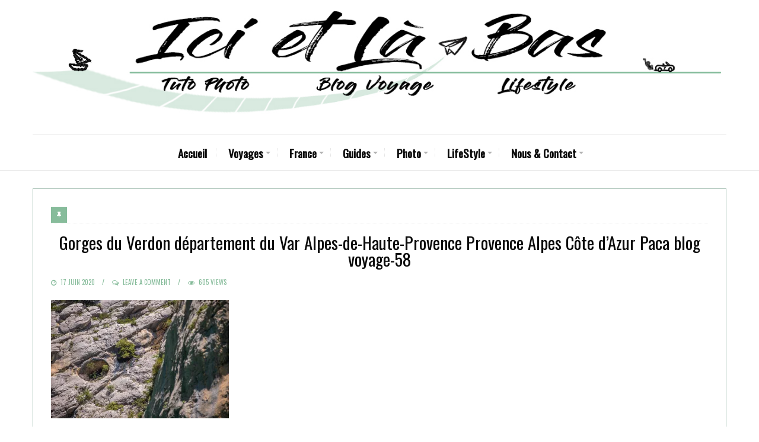

--- FILE ---
content_type: text/html; charset=UTF-8
request_url: https://www.icietlabas.fr/les-gorges-du-verdon-le-temps-dun-week-end/gorges-du-verdon-departement-du-var-alpes-de-haute-provence-provence-alpes-cote-dazur-paca-blog-voyage-58/
body_size: 23747
content:
<!DOCTYPE html>
<html lang="fr-FR">
<head itemscope itemtype="http://schema.org/WebSite">
	<meta charset="UTF-8">
    <meta itemprop="url" content="https://www.icietlabas.fr/"/>
    <meta itemprop="name" content="Blog de Voyage, Tutoriels Photos &amp; Lifestyle"/>
	<link rel="pingback" href="https://www.icietlabas.fr/xmlrpc.php" />
	<meta name="viewport" content="width=device-width" />
	<meta name='robots' content='index, follow, max-image-preview:large, max-snippet:-1, max-video-preview:-1' />

	<!-- This site is optimized with the Yoast SEO plugin v22.6 - https://yoast.com/wordpress/plugins/seo/ -->
	<title>Gorges du Verdon département du Var Alpes-de-Haute-Provence Provence Alpes Côte d&#039;Azur Paca blog voyage-58 - Blog de Voyage, Tutoriels Photos &amp; Lifestyle</title>
	<meta name="description" content="Blog Voyage traitant de notre jolie France mais également de la Colombie, Chili, Pérou, Maroc, Croatie, Italie, Espagne, Indonésie, Malaisie, Singapour, Thaïlande, Allemagne, Monaco. Nous proposons également des tutoriels photos !" />
	<link rel="canonical" href="https://www.icietlabas.fr/les-gorges-du-verdon-le-temps-dun-week-end/gorges-du-verdon-departement-du-var-alpes-de-haute-provence-provence-alpes-cote-dazur-paca-blog-voyage-58/" />
	<meta property="og:locale" content="fr_FR" />
	<meta property="og:type" content="article" />
	<meta property="og:title" content="Gorges du Verdon département du Var Alpes-de-Haute-Provence Provence Alpes Côte d&#039;Azur Paca blog voyage-58 - Blog de Voyage, Tutoriels Photos &amp; Lifestyle" />
	<meta property="og:description" content="Blog Voyage traitant de notre jolie France mais également de la Colombie, Chili, Pérou, Maroc, Croatie, Italie, Espagne, Indonésie, Malaisie, Singapour, Thaïlande, Allemagne, Monaco. Nous proposons également des tutoriels photos !" />
	<meta property="og:url" content="https://www.icietlabas.fr/les-gorges-du-verdon-le-temps-dun-week-end/gorges-du-verdon-departement-du-var-alpes-de-haute-provence-provence-alpes-cote-dazur-paca-blog-voyage-58/" />
	<meta property="og:site_name" content="Blog de Voyage, Tutoriels Photos &amp; Lifestyle" />
	<meta property="article:publisher" content="https://www.facebook.com/icietlabasblogdevoyage/" />
	<meta property="article:modified_time" content="2020-06-17T06:33:11+00:00" />
	<meta property="og:image" content="https://www.icietlabas.fr/les-gorges-du-verdon-le-temps-dun-week-end/gorges-du-verdon-departement-du-var-alpes-de-haute-provence-provence-alpes-cote-dazur-paca-blog-voyage-58" />
	<meta property="og:image:width" content="2560" />
	<meta property="og:image:height" content="1709" />
	<meta property="og:image:type" content="image/jpeg" />
	<meta name="twitter:card" content="summary_large_image" />
	<meta name="twitter:site" content="@icietlabasblog" />
	<script type="application/ld+json" class="yoast-schema-graph">{"@context":"https://schema.org","@graph":[{"@type":"WebPage","@id":"https://www.icietlabas.fr/les-gorges-du-verdon-le-temps-dun-week-end/gorges-du-verdon-departement-du-var-alpes-de-haute-provence-provence-alpes-cote-dazur-paca-blog-voyage-58/","url":"https://www.icietlabas.fr/les-gorges-du-verdon-le-temps-dun-week-end/gorges-du-verdon-departement-du-var-alpes-de-haute-provence-provence-alpes-cote-dazur-paca-blog-voyage-58/","name":"Gorges du Verdon département du Var Alpes-de-Haute-Provence Provence Alpes Côte d'Azur Paca blog voyage-58 - Blog de Voyage, Tutoriels Photos &amp; Lifestyle","isPartOf":{"@id":"https://www.icietlabas.fr/#website"},"primaryImageOfPage":{"@id":"https://www.icietlabas.fr/les-gorges-du-verdon-le-temps-dun-week-end/gorges-du-verdon-departement-du-var-alpes-de-haute-provence-provence-alpes-cote-dazur-paca-blog-voyage-58/#primaryimage"},"image":{"@id":"https://www.icietlabas.fr/les-gorges-du-verdon-le-temps-dun-week-end/gorges-du-verdon-departement-du-var-alpes-de-haute-provence-provence-alpes-cote-dazur-paca-blog-voyage-58/#primaryimage"},"thumbnailUrl":"https://i0.wp.com/www.icietlabas.fr/wp-content/uploads/2020/06/Gorges-du-Verdon-département-du-Var-Alpes-de-Haute-Provence-Provence-Alpes-Côte-dAzur-Paca-blog-voyage-58-scaled.jpg?fit=2560%2C1709&ssl=1","datePublished":"2020-06-17T06:33:03+00:00","dateModified":"2020-06-17T06:33:11+00:00","description":"Blog Voyage traitant de notre jolie France mais également de la Colombie, Chili, Pérou, Maroc, Croatie, Italie, Espagne, Indonésie, Malaisie, Singapour, Thaïlande, Allemagne, Monaco. Nous proposons également des tutoriels photos !","breadcrumb":{"@id":"https://www.icietlabas.fr/les-gorges-du-verdon-le-temps-dun-week-end/gorges-du-verdon-departement-du-var-alpes-de-haute-provence-provence-alpes-cote-dazur-paca-blog-voyage-58/#breadcrumb"},"inLanguage":"fr-FR","potentialAction":[{"@type":"ReadAction","target":["https://www.icietlabas.fr/les-gorges-du-verdon-le-temps-dun-week-end/gorges-du-verdon-departement-du-var-alpes-de-haute-provence-provence-alpes-cote-dazur-paca-blog-voyage-58/"]}]},{"@type":"ImageObject","inLanguage":"fr-FR","@id":"https://www.icietlabas.fr/les-gorges-du-verdon-le-temps-dun-week-end/gorges-du-verdon-departement-du-var-alpes-de-haute-provence-provence-alpes-cote-dazur-paca-blog-voyage-58/#primaryimage","url":"https://i0.wp.com/www.icietlabas.fr/wp-content/uploads/2020/06/Gorges-du-Verdon-département-du-Var-Alpes-de-Haute-Provence-Provence-Alpes-Côte-dAzur-Paca-blog-voyage-58-scaled.jpg?fit=2560%2C1709&ssl=1","contentUrl":"https://i0.wp.com/www.icietlabas.fr/wp-content/uploads/2020/06/Gorges-du-Verdon-département-du-Var-Alpes-de-Haute-Provence-Provence-Alpes-Côte-dAzur-Paca-blog-voyage-58-scaled.jpg?fit=2560%2C1709&ssl=1"},{"@type":"BreadcrumbList","@id":"https://www.icietlabas.fr/les-gorges-du-verdon-le-temps-dun-week-end/gorges-du-verdon-departement-du-var-alpes-de-haute-provence-provence-alpes-cote-dazur-paca-blog-voyage-58/#breadcrumb","itemListElement":[{"@type":"ListItem","position":1,"name":"Accueil","item":"https://www.icietlabas.fr/"},{"@type":"ListItem","position":2,"name":"Les Gorges du Verdon, le temps d&#8217;un week-end","item":"https://www.icietlabas.fr/les-gorges-du-verdon-le-temps-dun-week-end/"},{"@type":"ListItem","position":3,"name":"Gorges du Verdon département du Var Alpes-de-Haute-Provence Provence Alpes Côte d&rsquo;Azur Paca blog voyage-58"}]},{"@type":"WebSite","@id":"https://www.icietlabas.fr/#website","url":"https://www.icietlabas.fr/","name":"Blog de Voyage, Tutoriels Photos &amp; Lifestyle","description":"Blog de Voyager Malin !","publisher":{"@id":"https://www.icietlabas.fr/#/schema/person/1b3ab1cb67ff406e8aa88c12d252ddef"},"potentialAction":[{"@type":"SearchAction","target":{"@type":"EntryPoint","urlTemplate":"https://www.icietlabas.fr/?s={search_term_string}"},"query-input":"required name=search_term_string"}],"inLanguage":"fr-FR"},{"@type":["Person","Organization"],"@id":"https://www.icietlabas.fr/#/schema/person/1b3ab1cb67ff406e8aa88c12d252ddef","name":"Ici et Là-Bas","image":{"@type":"ImageObject","inLanguage":"fr-FR","@id":"https://www.icietlabas.fr/#/schema/person/image/","url":"https://i2.wp.com/www.icietlabas.fr/wp-content/uploads/2018/11/Tioman-Pulau-Malaisie-Malaysia-Blog-voyage-Icietlabas-22.jpg?fit=4721%2C3152&ssl=1","contentUrl":"https://i2.wp.com/www.icietlabas.fr/wp-content/uploads/2018/11/Tioman-Pulau-Malaisie-Malaysia-Blog-voyage-Icietlabas-22.jpg?fit=4721%2C3152&ssl=1","width":4721,"height":3152,"caption":"Ici et Là-Bas"},"logo":{"@id":"https://www.icietlabas.fr/#/schema/person/image/"},"description":"Nous sommes Caroline et Jeff, deux blogueurs du Sud de la France ! Récemment installés à Grasse, nous parcourons notre magnifique région Provence Alpes Côte d'Azur, ainsi que des pays plus éloignés quand nous avons le temps ! Depuis la création du blog, nous avons étendu nos horizons côté publications en vous proposant des Tutoriels Photos, des Recettes de Cuisine, Où trouver des Street Arts, un peu d'Urbex et plus récemment une section Zéro Déchet !","sameAs":["https://www.icietlabas.fr","https://www.facebook.com/icietlabasblogdevoyage/","https://www.instagram.com/icietlabasblog/","https://www.linkedin.com/in/ici-et-l-bas-blog-de-voyage-18793019b/","https://www.pinterest.fr/icietlabasblogvoyage/","https://x.com/https://twitter.com/icietlabasblog"]}]}</script>
	<!-- / Yoast SEO plugin. -->


<link rel='dns-prefetch' href='//www.google.com' />
<link rel='dns-prefetch' href='//stats.wp.com' />
<link rel='dns-prefetch' href='//fonts.googleapis.com' />
<link rel='dns-prefetch' href='//v0.wordpress.com' />
<link rel='dns-prefetch' href='//i0.wp.com' />
<link rel='dns-prefetch' href='//c0.wp.com' />
<link href='https://fonts.gstatic.com' crossorigin rel='preconnect' />
<link rel="alternate" type="application/rss+xml" title="Blog de Voyage, Tutoriels Photos &amp; Lifestyle &raquo; Flux" href="https://www.icietlabas.fr/feed/" />
<link rel="alternate" type="application/rss+xml" title="Blog de Voyage, Tutoriels Photos &amp; Lifestyle &raquo; Flux des commentaires" href="https://www.icietlabas.fr/comments/feed/" />
<link rel="alternate" type="application/rss+xml" title="Blog de Voyage, Tutoriels Photos &amp; Lifestyle &raquo; Gorges du Verdon département du Var Alpes-de-Haute-Provence Provence Alpes Côte d&rsquo;Azur Paca blog voyage-58 Flux des commentaires" href="https://www.icietlabas.fr/les-gorges-du-verdon-le-temps-dun-week-end/gorges-du-verdon-departement-du-var-alpes-de-haute-provence-provence-alpes-cote-dazur-paca-blog-voyage-58/feed/" />
		<!-- This site uses the Google Analytics by ExactMetrics plugin v8.11.1 - Using Analytics tracking - https://www.exactmetrics.com/ -->
							<script src="//www.googletagmanager.com/gtag/js?id=G-M684LG86YT"  data-cfasync="false" data-wpfc-render="false" type="text/javascript" async></script>
			<script data-cfasync="false" data-wpfc-render="false" type="text/javascript">
				var em_version = '8.11.1';
				var em_track_user = true;
				var em_no_track_reason = '';
								var ExactMetricsDefaultLocations = {"page_location":"https:\/\/www.icietlabas.fr\/les-gorges-du-verdon-le-temps-dun-week-end\/gorges-du-verdon-departement-du-var-alpes-de-haute-provence-provence-alpes-cote-dazur-paca-blog-voyage-58\/"};
								if ( typeof ExactMetricsPrivacyGuardFilter === 'function' ) {
					var ExactMetricsLocations = (typeof ExactMetricsExcludeQuery === 'object') ? ExactMetricsPrivacyGuardFilter( ExactMetricsExcludeQuery ) : ExactMetricsPrivacyGuardFilter( ExactMetricsDefaultLocations );
				} else {
					var ExactMetricsLocations = (typeof ExactMetricsExcludeQuery === 'object') ? ExactMetricsExcludeQuery : ExactMetricsDefaultLocations;
				}

								var disableStrs = [
										'ga-disable-G-M684LG86YT',
									];

				/* Function to detect opted out users */
				function __gtagTrackerIsOptedOut() {
					for (var index = 0; index < disableStrs.length; index++) {
						if (document.cookie.indexOf(disableStrs[index] + '=true') > -1) {
							return true;
						}
					}

					return false;
				}

				/* Disable tracking if the opt-out cookie exists. */
				if (__gtagTrackerIsOptedOut()) {
					for (var index = 0; index < disableStrs.length; index++) {
						window[disableStrs[index]] = true;
					}
				}

				/* Opt-out function */
				function __gtagTrackerOptout() {
					for (var index = 0; index < disableStrs.length; index++) {
						document.cookie = disableStrs[index] + '=true; expires=Thu, 31 Dec 2099 23:59:59 UTC; path=/';
						window[disableStrs[index]] = true;
					}
				}

				if ('undefined' === typeof gaOptout) {
					function gaOptout() {
						__gtagTrackerOptout();
					}
				}
								window.dataLayer = window.dataLayer || [];

				window.ExactMetricsDualTracker = {
					helpers: {},
					trackers: {},
				};
				if (em_track_user) {
					function __gtagDataLayer() {
						dataLayer.push(arguments);
					}

					function __gtagTracker(type, name, parameters) {
						if (!parameters) {
							parameters = {};
						}

						if (parameters.send_to) {
							__gtagDataLayer.apply(null, arguments);
							return;
						}

						if (type === 'event') {
														parameters.send_to = exactmetrics_frontend.v4_id;
							var hookName = name;
							if (typeof parameters['event_category'] !== 'undefined') {
								hookName = parameters['event_category'] + ':' + name;
							}

							if (typeof ExactMetricsDualTracker.trackers[hookName] !== 'undefined') {
								ExactMetricsDualTracker.trackers[hookName](parameters);
							} else {
								__gtagDataLayer('event', name, parameters);
							}
							
						} else {
							__gtagDataLayer.apply(null, arguments);
						}
					}

					__gtagTracker('js', new Date());
					__gtagTracker('set', {
						'developer_id.dNDMyYj': true,
											});
					if ( ExactMetricsLocations.page_location ) {
						__gtagTracker('set', ExactMetricsLocations);
					}
										__gtagTracker('config', 'G-M684LG86YT', {"forceSSL":"true"} );
										window.gtag = __gtagTracker;										(function () {
						/* https://developers.google.com/analytics/devguides/collection/analyticsjs/ */
						/* ga and __gaTracker compatibility shim. */
						var noopfn = function () {
							return null;
						};
						var newtracker = function () {
							return new Tracker();
						};
						var Tracker = function () {
							return null;
						};
						var p = Tracker.prototype;
						p.get = noopfn;
						p.set = noopfn;
						p.send = function () {
							var args = Array.prototype.slice.call(arguments);
							args.unshift('send');
							__gaTracker.apply(null, args);
						};
						var __gaTracker = function () {
							var len = arguments.length;
							if (len === 0) {
								return;
							}
							var f = arguments[len - 1];
							if (typeof f !== 'object' || f === null || typeof f.hitCallback !== 'function') {
								if ('send' === arguments[0]) {
									var hitConverted, hitObject = false, action;
									if ('event' === arguments[1]) {
										if ('undefined' !== typeof arguments[3]) {
											hitObject = {
												'eventAction': arguments[3],
												'eventCategory': arguments[2],
												'eventLabel': arguments[4],
												'value': arguments[5] ? arguments[5] : 1,
											}
										}
									}
									if ('pageview' === arguments[1]) {
										if ('undefined' !== typeof arguments[2]) {
											hitObject = {
												'eventAction': 'page_view',
												'page_path': arguments[2],
											}
										}
									}
									if (typeof arguments[2] === 'object') {
										hitObject = arguments[2];
									}
									if (typeof arguments[5] === 'object') {
										Object.assign(hitObject, arguments[5]);
									}
									if ('undefined' !== typeof arguments[1].hitType) {
										hitObject = arguments[1];
										if ('pageview' === hitObject.hitType) {
											hitObject.eventAction = 'page_view';
										}
									}
									if (hitObject) {
										action = 'timing' === arguments[1].hitType ? 'timing_complete' : hitObject.eventAction;
										hitConverted = mapArgs(hitObject);
										__gtagTracker('event', action, hitConverted);
									}
								}
								return;
							}

							function mapArgs(args) {
								var arg, hit = {};
								var gaMap = {
									'eventCategory': 'event_category',
									'eventAction': 'event_action',
									'eventLabel': 'event_label',
									'eventValue': 'event_value',
									'nonInteraction': 'non_interaction',
									'timingCategory': 'event_category',
									'timingVar': 'name',
									'timingValue': 'value',
									'timingLabel': 'event_label',
									'page': 'page_path',
									'location': 'page_location',
									'title': 'page_title',
									'referrer' : 'page_referrer',
								};
								for (arg in args) {
																		if (!(!args.hasOwnProperty(arg) || !gaMap.hasOwnProperty(arg))) {
										hit[gaMap[arg]] = args[arg];
									} else {
										hit[arg] = args[arg];
									}
								}
								return hit;
							}

							try {
								f.hitCallback();
							} catch (ex) {
							}
						};
						__gaTracker.create = newtracker;
						__gaTracker.getByName = newtracker;
						__gaTracker.getAll = function () {
							return [];
						};
						__gaTracker.remove = noopfn;
						__gaTracker.loaded = true;
						window['__gaTracker'] = __gaTracker;
					})();
									} else {
										console.log("");
					(function () {
						function __gtagTracker() {
							return null;
						}

						window['__gtagTracker'] = __gtagTracker;
						window['gtag'] = __gtagTracker;
					})();
									}
			</script>
							<!-- / Google Analytics by ExactMetrics -->
		<link rel='stylesheet' id='sbi_styles-css' href='https://www.icietlabas.fr/wp-content/plugins/instagram-feed/css/sbi-styles.min.css?ver=6.8.0' type='text/css' media='all' />
<link rel='stylesheet' id='wp-block-library-css' href='https://c0.wp.com/c/6.3.7/wp-includes/css/dist/block-library/style.min.css' type='text/css' media='all' />
<style id='wp-block-library-inline-css' type='text/css'>
.has-text-align-justify{text-align:justify;}
</style>
<link rel='stylesheet' id='mediaelement-css' href='https://c0.wp.com/c/6.3.7/wp-includes/js/mediaelement/mediaelementplayer-legacy.min.css' type='text/css' media='all' />
<link rel='stylesheet' id='wp-mediaelement-css' href='https://c0.wp.com/c/6.3.7/wp-includes/js/mediaelement/wp-mediaelement.min.css' type='text/css' media='all' />
<style id='jetpack-sharing-buttons-style-inline-css' type='text/css'>
.jetpack-sharing-buttons__services-list{display:flex;flex-direction:row;flex-wrap:wrap;gap:0;list-style-type:none;margin:5px;padding:0}.jetpack-sharing-buttons__services-list.has-small-icon-size{font-size:12px}.jetpack-sharing-buttons__services-list.has-normal-icon-size{font-size:16px}.jetpack-sharing-buttons__services-list.has-large-icon-size{font-size:24px}.jetpack-sharing-buttons__services-list.has-huge-icon-size{font-size:36px}@media print{.jetpack-sharing-buttons__services-list{display:none!important}}.editor-styles-wrapper .wp-block-jetpack-sharing-buttons{gap:0;padding-inline-start:0}ul.jetpack-sharing-buttons__services-list.has-background{padding:1.25em 2.375em}
</style>
<style id='classic-theme-styles-inline-css' type='text/css'>
/*! This file is auto-generated */
.wp-block-button__link{color:#fff;background-color:#32373c;border-radius:9999px;box-shadow:none;text-decoration:none;padding:calc(.667em + 2px) calc(1.333em + 2px);font-size:1.125em}.wp-block-file__button{background:#32373c;color:#fff;text-decoration:none}
</style>
<style id='global-styles-inline-css' type='text/css'>
body{--wp--preset--color--black: #252525;--wp--preset--color--cyan-bluish-gray: #abb8c3;--wp--preset--color--white: #ffffff;--wp--preset--color--pale-pink: #f78da7;--wp--preset--color--vivid-red: #cf2e2e;--wp--preset--color--luminous-vivid-orange: #ff6900;--wp--preset--color--luminous-vivid-amber: #fcb900;--wp--preset--color--light-green-cyan: #7bdcb5;--wp--preset--color--vivid-green-cyan: #00d084;--wp--preset--color--pale-cyan-blue: #8ed1fc;--wp--preset--color--vivid-cyan-blue: #0693e3;--wp--preset--color--vivid-purple: #9b51e0;--wp--preset--color--parrot-green: #99cc00;--wp--preset--color--dark-gray: #787878;--wp--preset--gradient--vivid-cyan-blue-to-vivid-purple: linear-gradient(135deg,rgba(6,147,227,1) 0%,rgb(155,81,224) 100%);--wp--preset--gradient--light-green-cyan-to-vivid-green-cyan: linear-gradient(135deg,rgb(122,220,180) 0%,rgb(0,208,130) 100%);--wp--preset--gradient--luminous-vivid-amber-to-luminous-vivid-orange: linear-gradient(135deg,rgba(252,185,0,1) 0%,rgba(255,105,0,1) 100%);--wp--preset--gradient--luminous-vivid-orange-to-vivid-red: linear-gradient(135deg,rgba(255,105,0,1) 0%,rgb(207,46,46) 100%);--wp--preset--gradient--very-light-gray-to-cyan-bluish-gray: linear-gradient(135deg,rgb(238,238,238) 0%,rgb(169,184,195) 100%);--wp--preset--gradient--cool-to-warm-spectrum: linear-gradient(135deg,rgb(74,234,220) 0%,rgb(151,120,209) 20%,rgb(207,42,186) 40%,rgb(238,44,130) 60%,rgb(251,105,98) 80%,rgb(254,248,76) 100%);--wp--preset--gradient--blush-light-purple: linear-gradient(135deg,rgb(255,206,236) 0%,rgb(152,150,240) 100%);--wp--preset--gradient--blush-bordeaux: linear-gradient(135deg,rgb(254,205,165) 0%,rgb(254,45,45) 50%,rgb(107,0,62) 100%);--wp--preset--gradient--luminous-dusk: linear-gradient(135deg,rgb(255,203,112) 0%,rgb(199,81,192) 50%,rgb(65,88,208) 100%);--wp--preset--gradient--pale-ocean: linear-gradient(135deg,rgb(255,245,203) 0%,rgb(182,227,212) 50%,rgb(51,167,181) 100%);--wp--preset--gradient--electric-grass: linear-gradient(135deg,rgb(202,248,128) 0%,rgb(113,206,126) 100%);--wp--preset--gradient--midnight: linear-gradient(135deg,rgb(2,3,129) 0%,rgb(40,116,252) 100%);--wp--preset--font-size--small: 13px;--wp--preset--font-size--medium: 20px;--wp--preset--font-size--large: 36px;--wp--preset--font-size--x-large: 42px;--wp--preset--spacing--20: 0.44rem;--wp--preset--spacing--30: 0.67rem;--wp--preset--spacing--40: 1rem;--wp--preset--spacing--50: 1.5rem;--wp--preset--spacing--60: 2.25rem;--wp--preset--spacing--70: 3.38rem;--wp--preset--spacing--80: 5.06rem;--wp--preset--shadow--natural: 6px 6px 9px rgba(0, 0, 0, 0.2);--wp--preset--shadow--deep: 12px 12px 50px rgba(0, 0, 0, 0.4);--wp--preset--shadow--sharp: 6px 6px 0px rgba(0, 0, 0, 0.2);--wp--preset--shadow--outlined: 6px 6px 0px -3px rgba(255, 255, 255, 1), 6px 6px rgba(0, 0, 0, 1);--wp--preset--shadow--crisp: 6px 6px 0px rgba(0, 0, 0, 1);}:where(.is-layout-flex){gap: 0.5em;}:where(.is-layout-grid){gap: 0.5em;}body .is-layout-flow > .alignleft{float: left;margin-inline-start: 0;margin-inline-end: 2em;}body .is-layout-flow > .alignright{float: right;margin-inline-start: 2em;margin-inline-end: 0;}body .is-layout-flow > .aligncenter{margin-left: auto !important;margin-right: auto !important;}body .is-layout-constrained > .alignleft{float: left;margin-inline-start: 0;margin-inline-end: 2em;}body .is-layout-constrained > .alignright{float: right;margin-inline-start: 2em;margin-inline-end: 0;}body .is-layout-constrained > .aligncenter{margin-left: auto !important;margin-right: auto !important;}body .is-layout-constrained > :where(:not(.alignleft):not(.alignright):not(.alignfull)){max-width: var(--wp--style--global--content-size);margin-left: auto !important;margin-right: auto !important;}body .is-layout-constrained > .alignwide{max-width: var(--wp--style--global--wide-size);}body .is-layout-flex{display: flex;}body .is-layout-flex{flex-wrap: wrap;align-items: center;}body .is-layout-flex > *{margin: 0;}body .is-layout-grid{display: grid;}body .is-layout-grid > *{margin: 0;}:where(.wp-block-columns.is-layout-flex){gap: 2em;}:where(.wp-block-columns.is-layout-grid){gap: 2em;}:where(.wp-block-post-template.is-layout-flex){gap: 1.25em;}:where(.wp-block-post-template.is-layout-grid){gap: 1.25em;}.has-black-color{color: var(--wp--preset--color--black) !important;}.has-cyan-bluish-gray-color{color: var(--wp--preset--color--cyan-bluish-gray) !important;}.has-white-color{color: var(--wp--preset--color--white) !important;}.has-pale-pink-color{color: var(--wp--preset--color--pale-pink) !important;}.has-vivid-red-color{color: var(--wp--preset--color--vivid-red) !important;}.has-luminous-vivid-orange-color{color: var(--wp--preset--color--luminous-vivid-orange) !important;}.has-luminous-vivid-amber-color{color: var(--wp--preset--color--luminous-vivid-amber) !important;}.has-light-green-cyan-color{color: var(--wp--preset--color--light-green-cyan) !important;}.has-vivid-green-cyan-color{color: var(--wp--preset--color--vivid-green-cyan) !important;}.has-pale-cyan-blue-color{color: var(--wp--preset--color--pale-cyan-blue) !important;}.has-vivid-cyan-blue-color{color: var(--wp--preset--color--vivid-cyan-blue) !important;}.has-vivid-purple-color{color: var(--wp--preset--color--vivid-purple) !important;}.has-black-background-color{background-color: var(--wp--preset--color--black) !important;}.has-cyan-bluish-gray-background-color{background-color: var(--wp--preset--color--cyan-bluish-gray) !important;}.has-white-background-color{background-color: var(--wp--preset--color--white) !important;}.has-pale-pink-background-color{background-color: var(--wp--preset--color--pale-pink) !important;}.has-vivid-red-background-color{background-color: var(--wp--preset--color--vivid-red) !important;}.has-luminous-vivid-orange-background-color{background-color: var(--wp--preset--color--luminous-vivid-orange) !important;}.has-luminous-vivid-amber-background-color{background-color: var(--wp--preset--color--luminous-vivid-amber) !important;}.has-light-green-cyan-background-color{background-color: var(--wp--preset--color--light-green-cyan) !important;}.has-vivid-green-cyan-background-color{background-color: var(--wp--preset--color--vivid-green-cyan) !important;}.has-pale-cyan-blue-background-color{background-color: var(--wp--preset--color--pale-cyan-blue) !important;}.has-vivid-cyan-blue-background-color{background-color: var(--wp--preset--color--vivid-cyan-blue) !important;}.has-vivid-purple-background-color{background-color: var(--wp--preset--color--vivid-purple) !important;}.has-black-border-color{border-color: var(--wp--preset--color--black) !important;}.has-cyan-bluish-gray-border-color{border-color: var(--wp--preset--color--cyan-bluish-gray) !important;}.has-white-border-color{border-color: var(--wp--preset--color--white) !important;}.has-pale-pink-border-color{border-color: var(--wp--preset--color--pale-pink) !important;}.has-vivid-red-border-color{border-color: var(--wp--preset--color--vivid-red) !important;}.has-luminous-vivid-orange-border-color{border-color: var(--wp--preset--color--luminous-vivid-orange) !important;}.has-luminous-vivid-amber-border-color{border-color: var(--wp--preset--color--luminous-vivid-amber) !important;}.has-light-green-cyan-border-color{border-color: var(--wp--preset--color--light-green-cyan) !important;}.has-vivid-green-cyan-border-color{border-color: var(--wp--preset--color--vivid-green-cyan) !important;}.has-pale-cyan-blue-border-color{border-color: var(--wp--preset--color--pale-cyan-blue) !important;}.has-vivid-cyan-blue-border-color{border-color: var(--wp--preset--color--vivid-cyan-blue) !important;}.has-vivid-purple-border-color{border-color: var(--wp--preset--color--vivid-purple) !important;}.has-vivid-cyan-blue-to-vivid-purple-gradient-background{background: var(--wp--preset--gradient--vivid-cyan-blue-to-vivid-purple) !important;}.has-light-green-cyan-to-vivid-green-cyan-gradient-background{background: var(--wp--preset--gradient--light-green-cyan-to-vivid-green-cyan) !important;}.has-luminous-vivid-amber-to-luminous-vivid-orange-gradient-background{background: var(--wp--preset--gradient--luminous-vivid-amber-to-luminous-vivid-orange) !important;}.has-luminous-vivid-orange-to-vivid-red-gradient-background{background: var(--wp--preset--gradient--luminous-vivid-orange-to-vivid-red) !important;}.has-very-light-gray-to-cyan-bluish-gray-gradient-background{background: var(--wp--preset--gradient--very-light-gray-to-cyan-bluish-gray) !important;}.has-cool-to-warm-spectrum-gradient-background{background: var(--wp--preset--gradient--cool-to-warm-spectrum) !important;}.has-blush-light-purple-gradient-background{background: var(--wp--preset--gradient--blush-light-purple) !important;}.has-blush-bordeaux-gradient-background{background: var(--wp--preset--gradient--blush-bordeaux) !important;}.has-luminous-dusk-gradient-background{background: var(--wp--preset--gradient--luminous-dusk) !important;}.has-pale-ocean-gradient-background{background: var(--wp--preset--gradient--pale-ocean) !important;}.has-electric-grass-gradient-background{background: var(--wp--preset--gradient--electric-grass) !important;}.has-midnight-gradient-background{background: var(--wp--preset--gradient--midnight) !important;}.has-small-font-size{font-size: var(--wp--preset--font-size--small) !important;}.has-medium-font-size{font-size: var(--wp--preset--font-size--medium) !important;}.has-large-font-size{font-size: var(--wp--preset--font-size--large) !important;}.has-x-large-font-size{font-size: var(--wp--preset--font-size--x-large) !important;}
.wp-block-navigation a:where(:not(.wp-element-button)){color: inherit;}
:where(.wp-block-post-template.is-layout-flex){gap: 1.25em;}:where(.wp-block-post-template.is-layout-grid){gap: 1.25em;}
:where(.wp-block-columns.is-layout-flex){gap: 2em;}:where(.wp-block-columns.is-layout-grid){gap: 2em;}
.wp-block-pullquote{font-size: 1.5em;line-height: 1.6;}
</style>
<link rel='stylesheet' id='contact-form-7-css' href='https://www.icietlabas.fr/wp-content/plugins/contact-form-7/includes/css/styles.css?ver=5.5.6.1' type='text/css' media='all' />
<link rel='stylesheet' id='secure-copy-content-protection-public-css' href='https://www.icietlabas.fr/wp-content/plugins/secure-copy-content-protection/public/css/secure-copy-content-protection-public.css?ver=2.7.2' type='text/css' media='all' />
<link rel='stylesheet' id='travelista-style-css' href='https://www.icietlabas.fr/wp-content/themes/travelista/style.css?ver=6.3.7' type='text/css' media='all' />
<style id='travelista-style-inline-css' type='text/css'>

	body, .menu-pusher { background-color:#ffffff; background-image:url(https://www.icietlabas.fr/wp-content/themes/travelista/images/bg.png); background-repeat:repeat; background-attachment:scroll; background-position:0 0; background-size:inherit }
	header .search-submit:hover, .search-button, .read-more a, .post-type i, .post-cats a:before, .widget_archive a:hover .cat-count, .cat-item a:hover .cat-count, .tagcloud a:hover, .pagination .current, .pagination a:hover, .post-format-quote, .flex-direction-nav a:hover, .flex-control-nav a.flex-active, input[type='submit'], #wp-calendar caption, #wp-calendar td#today, .comment-form #submit, .wpcf7-submit, .off-canvas-search, .author-location span, .jetpack_subscription_widget input[type=submit] { background-color:#87BC9B; }
	a, a:hover, .title a:hover, .sidebar a:hover, .breadcrumbs a:hover, .meta a:hover, .post-meta a:hover, .post .post-content ul li:before, .content-page .post-content ul li:before, .reply:hover i, .reply:hover a, .edit-post a, .relatedPosts .widgettitle a:hover, .error-text { color:#87BC9B; }
	.main-nav a { color:#0A0A0A}
	.main-nav .current-menu-parent > a, .main-nav .current-page-parent > a, .main-nav .current-menu-item > a, .main-nav a:hover { color:#87BC9B; }
	.main-nav .current-menu-parent > a, .main-nav .current-page-parent > a, .main-nav .current-menu-item > a, .main-nav a:hover { border-color:#87BC9B}
	.widget-title span, #tabs li.active span, .section-heading span, .post-content blockquote, .tagcloud a:hover .post blockquote, .pagination .current, .pagination a:hover, .comment-reply-link:hover, .footer-links { border-color:#87BC9B !important; }
	#wp-calendar th { background: rgba(135,188,155, 0.6) }
    article img.aligncenter, article img.alignnone, .gallery-icon { background:transparent; border:0; padding:0;}
    .st-menu li a { box-shadow: 0 -1px rgba(5, 5, 5, 0.5) inset, 0 1px rgba(255, 255, 255, 0.06) }
     .sharedaddy.sd-sharing-enabled {display:none;}
.jp-relatedposts-post-a {display:none;}


.grecaptcha-badge{display:none;} 
    .woocommerce nav.woocommerce-pagination ul li span.current, .woocommerce nav.woocommerce-pagination ul li a:hover, .woocommerce div.product .woocommerce-tabs ul.tabs li.active a { background-color:#87BC9B !important; }
</style>
<link rel='stylesheet' id='font-awesome-css' href='https://www.icietlabas.fr/wp-content/themes/travelista/css/font-awesome.min.css' type='text/css' media='all' />
<link rel='stylesheet' id='magnific-popup-css' href='https://www.icietlabas.fr/wp-content/themes/travelista/css/magnific-popup.css' type='text/css' media='all' />
<link rel='stylesheet' id='responsive-css' href='https://www.icietlabas.fr/wp-content/themes/travelista/css/responsive.css' type='text/css' media='all' />
<link rel="preload" as="style" href="https://fonts.googleapis.com/css?family=Playfair%20Display:400%7COswald:400&#038;subset=latin&#038;display=swap&#038;ver=1637050002" /><link rel="stylesheet" href="https://fonts.googleapis.com/css?family=Playfair%20Display:400%7COswald:400&#038;subset=latin&#038;display=swap&#038;ver=1637050002" media="print" onload="this.media='all'"><noscript><link rel="stylesheet" href="https://fonts.googleapis.com/css?family=Playfair%20Display:400%7COswald:400&#038;subset=latin&#038;display=swap&#038;ver=1637050002" /></noscript><link rel='stylesheet' id='jetpack_css-css' href='https://c0.wp.com/p/jetpack/13.3.2/css/jetpack.css' type='text/css' media='all' />
<script type='text/javascript' src='https://www.icietlabas.fr/wp-content/plugins/google-analytics-dashboard-for-wp/assets/js/frontend-gtag.min.js?ver=8.11.1' id='exactmetrics-frontend-script-js' async data-wp-strategy='async'></script>
<script data-cfasync="false" data-wpfc-render="false" type="text/javascript" id='exactmetrics-frontend-script-js-extra'>/* <![CDATA[ */
var exactmetrics_frontend = {"js_events_tracking":"true","download_extensions":"zip,mp3,mpeg,pdf,docx,pptx,xlsx,rar","inbound_paths":"[{\"path\":\"\\\/go\\\/\",\"label\":\"affiliate\"},{\"path\":\"\\\/recommend\\\/\",\"label\":\"affiliate\"}]","home_url":"https:\/\/www.icietlabas.fr","hash_tracking":"false","v4_id":"G-M684LG86YT"};/* ]]> */
</script>
<script type='text/javascript' src='https://c0.wp.com/c/6.3.7/wp-includes/js/jquery/jquery.min.js' id='jquery-core-js'></script>
<script type='text/javascript' src='https://c0.wp.com/c/6.3.7/wp-includes/js/jquery/jquery-migrate.min.js' id='jquery-migrate-js'></script>
<link rel="https://api.w.org/" href="https://www.icietlabas.fr/wp-json/" /><link rel="alternate" type="application/json" href="https://www.icietlabas.fr/wp-json/wp/v2/media/16968" /><link rel="EditURI" type="application/rsd+xml" title="RSD" href="https://www.icietlabas.fr/xmlrpc.php?rsd" />
<meta name="generator" content="WordPress 6.3.7" />
<link rel='shortlink' href='https://wp.me/a8JRxq-4pG' />
<link rel="alternate" type="application/json+oembed" href="https://www.icietlabas.fr/wp-json/oembed/1.0/embed?url=https%3A%2F%2Fwww.icietlabas.fr%2Fles-gorges-du-verdon-le-temps-dun-week-end%2Fgorges-du-verdon-departement-du-var-alpes-de-haute-provence-provence-alpes-cote-dazur-paca-blog-voyage-58%2F" />
<link rel="alternate" type="text/xml+oembed" href="https://www.icietlabas.fr/wp-json/oembed/1.0/embed?url=https%3A%2F%2Fwww.icietlabas.fr%2Fles-gorges-du-verdon-le-temps-dun-week-end%2Fgorges-du-verdon-departement-du-var-alpes-de-haute-provence-provence-alpes-cote-dazur-paca-blog-voyage-58%2F&#038;format=xml" />
<meta name="generator" content="Redux 4.4.18" /><script type="application/ld+json">{"@context":"https://schema.org","@type":"BreadcrumbList","itemListElement":[{"@type":"ListItem","position":1,"item":{"@id":"https://www.icietlabas.fr","name":"https://www.icietlabas.fr/"}},{"@type":"ListItem","position":2,"item":{"@id":"https://www.icietlabas.fr/les-gorges-du-verdon-le-temps-dun-week-end/","name":"Les Gorges du Verdon, le temps d&rsquo;un week-end"}},{"@type":"ListItem","position":3,"item":{"@id":"https://www.icietlabas.fr/les-gorges-du-verdon-le-temps-dun-week-end/gorges-du-verdon-departement-du-var-alpes-de-haute-provence-provence-alpes-cote-dazur-paca-blog-voyage-58/","name":"Gorges du Verdon département du Var Alpes-de-Haute-Provence Provence Alpes Côte d'Azur Paca blog voyage-58"}}]}</script><script type="application/ld+json">{"@context":"https://schema.org","@type":"TouristInformationCenter","name":"Ici et Là-Bas","image":"https://www.icietlabas.fr/wp-content/uploads/2020/07/Logo-Ici-et-l%C3%A0-bas-blog-voyage-Juillet-2020.jpg","url":"https://www.icietlabas.fr/","telephone":"0663877790","address":{"@type":"PostalAddress","streetAddress":"8 allée des Jasmins","addressLocality":"Grasse","postalCode":"06250","addressCountry":"France","addressRegion":"Provence Alpes Côte d\\\\\\&#039;Azur"},"priceRange":"$ too $$$, up to you !"}</script><script type="application/ld+json">{"@context":"https://schema.org","@type":"LocalBusiness","name":"Ici et Là-Bas","url":"https://www.icietlabas.fr/","logo":"https://www.icietlabas.fr/wp-content/uploads/2020/07/IcietlabasNewLogo3.jpg","sameAs":["https://www.facebook.com/icietlabasblogdevoyage/","https://twitter.com/icietlabasblog/","https://www.instagram.com/icietlabasblog/","https://www.linkedin.com/in/ici-et-l%C3%A0-bas-blog-de-voyage-18793019b/","https://www.pinterest.fr/icietlabasblogvoyage/"]}</script><script type="application/ld+json">{"@context":"https://schema.org","@type":"Person","name":"Ici et Là-Bas","url":"https://www.icietlabas.fr/","homeLocation":{"@type":"Place","address":{"@type":"PostalAddress","addressCountry":"France"}},"sameAs":["https://www.facebook.com/icietlabasblogdevoyage/","https://twitter.com/icietlabasblog/","https://www.instagram.com/icietlabasblog/","https://www.linkedin.com/in/ici-et-l%C3%A0-bas-blog-de-voyage-18793019b/","https://www.pinterest.fr/icietlabasblogvoyage/"]}</script><script type="application/ld+json">{"@context":"https://schema.org","@type":"SiteNavigationElement","name":["Accueil","Voyages","Amérique du sud","Chili","Colombie","Pérou","Afrique","Maroc","Asie","Indonésie","Malaisie","Singapour","Thaïlande","Europe","Allemagne","Croatie","Écosse","Espagne","Italie","Monaco","Slovénie","France","Auvergne &amp; Rhône-Alpes","Normandie","Paris","Occitanie","Provence","Alpes-de-Haute-Provence","Alpes-Maritimes","Bouches-du-Rhône","Var","Vaucluse","Guides","Trois Semaines","Colombie","Indonésie","Malaisie","Thaïlande","Une Semaine","Croatie","Écosse","Maroc","Les Pouilles","Camargue & Luberon","Slovénie","Thèmes","En Italie ❤","Notre Sud ! 💕","Progresser en Photo !","Idées Vacances ?","Photo","Matériel","Tutoriels","LifeStyle","Bons plans","Humeur","Recettes !","Cocktails","Sucré !","Salé ?","Restos &amp; Hôtels","Street Art","Urbex","Zéro Déchet","Nous &#038; Contact","Mail","Partenariat","Politique de Confidentialité"],"url":["http://www.icietlabas.fr","https://www.icietlabas.fr/category/voyages/","https://www.icietlabas.fr/category/voyages/amerique-du-sud/","https://www.icietlabas.fr/category/voyages/amerique-du-sud/chili/","https://www.icietlabas.fr/category/voyages/amerique-du-sud/colombie/","https://www.icietlabas.fr/category/voyages/amerique-du-sud/perou/","https://www.icietlabas.fr/category/voyages/afrique/","https://www.icietlabas.fr/category/voyages/afrique/maroc/","https://www.icietlabas.fr/category/voyages/asie/","https://www.icietlabas.fr/category/voyages/asie/indonesie/","https://www.icietlabas.fr/category/voyages/asie/malaisie/","https://www.icietlabas.fr/category/voyages/asie/singapour/","https://www.icietlabas.fr/category/voyages/asie/thailande/","https://www.icietlabas.fr/category/voyages/europe/","https://www.icietlabas.fr/category/voyages/europe/allemagne/","https://www.icietlabas.fr/category/voyages/europe/croatie/","https://www.icietlabas.fr/category/voyages/europe/blog-voyage-ecosse-travelblog-scotland/","https://www.icietlabas.fr/category/voyages/europe/espagne/","https://www.icietlabas.fr/category/voyages/europe/italie/","https://www.icietlabas.fr/category/voyages/europe/monaco/","https://www.icietlabas.fr/category/voyages/europe/slovenie/","https://www.icietlabas.fr/category/france/","https://www.icietlabas.fr/category/france/auvergne-rhone-alpes/","https://www.icietlabas.fr/category/france/normandie/","https://www.icietlabas.fr/category/france/paris/","https://www.icietlabas.fr/category/france/occitanie-blog-voyage/","https://www.icietlabas.fr/category/france/provence/","https://www.icietlabas.fr/category/france/provence/alpes-de-haute-provence-blog-voyage/","https://www.icietlabas.fr/category/france/provence/blog-voyage-alpes-maritimes/","https://www.icietlabas.fr/category/france/provence/bouches-du-rhone-blog-voyage/","https://www.icietlabas.fr/category/france/provence/var-departement-83-blog-voyage/","https://www.icietlabas.fr/category/france/provence/vaucluse-blog-voyage/","https://www.icietlabas.fr/category/guides/","https://www.icietlabas.fr/category/guides/blog-voyage-guides-trois-semaines/","https://www.icietlabas.fr/3-trois-semaines-colombie-voyage-noce/","https://www.icietlabas.fr/3-trois-semaines-indonesie-java-bali/","https://www.icietlabas.fr/3-trois-semaines-en-malaisie/","https://www.icietlabas.fr/3-trois-semaines-en-thailande-alliez-le-nord-et-le-sud/","https://www.icietlabas.fr/category/guides/blog-voyage-guide-une-semaine-de-vacances/","https://www.icietlabas.fr/une-semaine-en-croatie-itineraire-croatie/","https://www.icietlabas.fr/1-une-semaine-en-ecosse-mon-premier-voyage-solo/","https://www.icietlabas.fr/1-une-semaine-au-maroc-le-pays-ocre/","https://www.icietlabas.fr/1-semaine-dans-pouilles-italie-blog-voyage/","https://www.icietlabas.fr/road-trip-de-la-camargue-au-luberon/","https://www.icietlabas.fr/une-semaine-en-slovenie-une-magnifique-decouverte/","https://www.icietlabas.fr/category/guides/guides-themes-blog-voyage/","https://www.icietlabas.fr/italie-guide-incontournables-lieux-parfaits-a-ne-pas-manquer/","https://www.icietlabas.fr/que-faire-provence-alpes-cote-dazur-que-faire-en-paca/","https://www.icietlabas.fr/progresser-en-photo-sameliorer-en-photo/","https://www.icietlabas.fr/ou-partir-en-vacances-cet-ete/","https://www.icietlabas.fr/category/photographie/","https://www.icietlabas.fr/category/photographie/materiel/","https://www.icietlabas.fr/category/photographie/tutoriels/","https://www.icietlabas.fr/category/lifestyle-sur-blog-voyage/","https://www.icietlabas.fr/category/lifestyle-sur-blog-voyage/bons-plans-sites-et-applications/","https://www.icietlabas.fr/category/lifestyle-sur-blog-voyage/humeur/","https://www.icietlabas.fr/category/lifestyle-sur-blog-voyage/recettes-cuisine-cocktails-a-travers-le-voyage/","https://www.icietlabas.fr/category/lifestyle-sur-blog-voyage/recettes-cuisine-cocktails-a-travers-le-voyage/recettes-cocktails-mixologie-maison/","https://www.icietlabas.fr/category/lifestyle-sur-blog-voyage/recettes-cuisine-cocktails-a-travers-le-voyage/recettes-sucres-faites-maison/","https://www.icietlabas.fr/category/lifestyle-sur-blog-voyage/recettes-cuisine-cocktails-a-travers-le-voyage/recettes-sales-faites-maison/","https://www.icietlabas.fr/category/lifestyle-sur-blog-voyage/restos/","https://www.icietlabas.fr/category/lifestyle-sur-blog-voyage/street-art/","https://www.icietlabas.fr/category/lifestyle-sur-blog-voyage/urbex/","https://www.icietlabas.fr/category/lifestyle-sur-blog-voyage/zero-dechet/","https://www.icietlabas.fr/blog-voyage-a-propos/","mailto:icietlabas.blog@gmail.com","https://www.icietlabas.fr/partenariat/","https://www.icietlabas.fr/politique-de-confidentialite-blog-voyage/"]}</script><script type="application/ld+json">{"@context":"https://schema.org","@type":"WebSite","name":"Jeff &amp; Caroline Ici et Là-Bas","alternateName":"Blog Voyage, Tutoriel Photo et Lifestyle","url":"https://www.icietlabas.fr/"}</script>	<style>img#wpstats{display:none}</style>
		<link rel="icon" href="https://i0.wp.com/www.icietlabas.fr/wp-content/uploads/2017/05/1491254403-compassroutetravelexplore_82946.png?fit=32%2C32&#038;ssl=1" sizes="32x32" />
<link rel="icon" href="https://i0.wp.com/www.icietlabas.fr/wp-content/uploads/2017/05/1491254403-compassroutetravelexplore_82946.png?fit=128%2C128&#038;ssl=1" sizes="192x192" />
<link rel="apple-touch-icon" href="https://i0.wp.com/www.icietlabas.fr/wp-content/uploads/2017/05/1491254403-compassroutetravelexplore_82946.png?fit=128%2C128&#038;ssl=1" />
<meta name="msapplication-TileImage" content="https://i0.wp.com/www.icietlabas.fr/wp-content/uploads/2017/05/1491254403-compassroutetravelexplore_82946.png?fit=128%2C128&#038;ssl=1" />
<style type="text/css" id="wp-custom-css">h1 {
	text-align: center;
	margin-top: 15px;
	margin-bottom: 15px;
}</style><style id="bpxl_travelista_options-dynamic-css" title="dynamic-css" class="redux-options-output">body{color:#000000;}.top-nav{background-color:#ffffff;}.top-nav .current-menu-parent > a, .top-nav .current-page-parent > a, .top-nav .current-menu-item > a, .top-nav a{color:#2B1D1D;}.top-nav .current-menu-parent > a:hover, .top-nav .current-page-parent > a:hover, .top-nav .current-menu-item > a:hover, .top-nav a:hover{color:#87BC9B;}.main-nav .current-menu-parent > a, .main-nav .current-page-parent > a, .main-nav .current-menu-item > a, .main-nav a{color:#0A0A0A;}.main-nav .current-menu-parent > a:hover, .main-nav .current-page-parent > a:hover, .main-nav .current-menu-item > a:hover, .main-nav a:hover{color:#87BC9B;}.nav-menu ul ul a{background-color:#ffffff;}.nav-menu ul ul a:hover{background-color:#ffffff;}.nav-menu ul ul a{color:#0A0A0A;}.nav-menu ul ul a:hover{color:#87BC9B;}.menu-btn{color:#0A0A0A;}.st-menu{background-color:#0a0a0a;}.st-menu li a{color:#FFFFFF;}.main-header{background-color:transparent;}.logo-wrap{margin-top:10px;margin-bottom:22px;}.header #logo a{color:#FFFFFF;}.tagline{color:#333333;}.archive-cover-box{background-color:#ffffff;}.main-content{background-color:#FFFFFF;}.main-content{border-top:1px double #a0bcae;border-bottom:1px double #a0bcae;border-left:1px double #a0bcae;border-right:1px double #a0bcae;}.post-box, .breadcrumbs, .author-box, .relatedPosts, #comments, .comment-reply-link, #respond, .pagination, .norm-pagination{color:#0A0A0A;}.post-author, .post-meta, .post-meta a, .r-meta, .r-meta a, .comment-meta a, #commentform p label{color:#87BC9B;}.entry-title, .entry-title a, .section-heading, .author-box h5, .title a, .post-navigation span{color:#0A0A0A;}.page-title{color:#000000;}.sidebar-inner{background-color:transparent;}.sidebar-widget{color:#555555;}.sidebar a{color:#FFFFFF;}.meta, .meta a{color:#FFFFFF;}.widget-title, .widgettitle a, #tabs li.active a{color:#000000;}.search-button{color:#FFFFFF;}.footer{background-color:transparent;}.footer a{color:#000000;}.footer a:hover{color:#87BC9B;}.footer-widget .widget-title{color:#000000;}.copyright, .footer-links{background-color:#171717;}.copyright, .footer-links a{color:#FFFFFF;}body{font-family:"Playfair Display";font-weight:400;font-style:normal;}.main-nav{font-family:Oswald;text-transform:none;font-weight:400;font-style:normal;font-size:19px;}.top-nav{font-family:Oswald;text-transform:none;font-weight:400;font-style:normal;font-size:12px;}.st-menu{font-family:Oswald;text-transform:uppercase;font-weight:400;font-style:normal;font-size:12px;}h1,h2,h3,h4,h5,h6, .header, .widgettitle, .article-heading, .ws-title, .carousel, .social-widget a, .post-navigation, #wp-calendar caption, .comment-reply-link, .comment .fn, #commentform input, #commentform textarea, input[type="submit"], .pagination, .footer-subscribe{font-family:Oswald;font-weight:400;font-style:normal;}.title{font-family:Oswald;text-transform:none;line-height:28px;font-weight:400;font-style:normal;font-size:29px;}.post-content{font-family:Arial, Helvetica, sans-serif;line-height:26px;font-weight:400;font-style:normal;font-size:18px;}.post-meta, .meta, .r-meta, .post-cats{font-family:Oswald;text-transform:uppercase;line-height:20px;font-weight:400;font-style:normal;font-size:11px;}.widget-title, #tabs li, .section-heading{font-family:Oswald;text-transform:none;line-height:20px;font-weight:normal;font-style:normal;font-size:18px;}.sidebar-widget{font-family:Oswald;line-height:20px;font-weight:400;font-style:normal;font-size:13px;}.featuredslider .title{font-family:"Playfair Display";text-transform:none;line-height:48px;font-weight:400;font-style:normal;font-size:48px;}.header #logo a{font-family:Oswald;line-height:50px;font-weight:400;font-style:normal;font-size:40px;}.tagline{font-family:Oswald;line-height:20px;font-weight:400;font-style:normal;font-size:14px;}.format-audio a:hover{color:#87BC9B;}.format-audio .post-type i, .format-audio .post-cats a:before, .format-audio .more-link, .format-audio .post-cats a:hover, .format-audio .read-more a{background:#87BC9B;}.format-video a:hover{color:#87BC9B;}.format-video .post-type i, .format-video .post-cats a:before, .format-video .more-link, .format-video .post-cats a:hover, .format-video .read-more a{background:#87BC9B;}.format-image a:hover{color:#87BC9B;}.format-image .post-type i, .format-image .post-cats a:before, .format-image .more-link, .format-image .post-cats a:hover, .format-image .read-more a{background:#87BC9B;}.format-quote a:hover{color:#87BC9B;}.post-format-quote, .format-quote .post-type i, .format-quote .post-cats a:before, .format-quote .post-cats a:hover{background:#87BC9B;}.format-gallery a:hover{color:#87BC9B;}.format-gallery .post-type i, .format-gallery .post-cats a:before, .format-gallery .more-link, .format-gallery .post-cats a:hover, .format-gallery .read-more a{background:#87BC9B;}.format-link a:hover{color:#87BC9B;}.format-link .post-type i, .format-link .post-cats a:before, .format-link .more-link, .format-link .post-cats a:hover, .format-link .read-more a{background:#87BC9B;}.format-status a:hover{color:#87BC9B;}.format-status .post-type i, .format-status .post-cats a:before, .format-status .more-link, .format-status .post-cats a:hover, .format-status .read-more a{background:#87BC9B;}.format-aside a:hover{color:#87BC9B;}.format-aside .post-type i, .format-aside .post-cats a:before, .format-aside .more-link, .format-aside .post-cats a:hover, .format-aside .read-more a{background:#87BC9B;}.aside-content:before{border-color:#87BC9B;}</style></head>

<body id="blog" class="attachment attachment-template-default single single-attachment postid-16968 attachmentid-16968 attachment-jpeg main" itemscope itemtype="http://schema.org/WebPage">
	<div id="st-container" class="st-container">
		<nav class="st-menu">
			<div class="off-canvas-search">
				<div class="off-search">
                    <form method="get" class="searchform search-form" action="https://www.icietlabas.fr/">
	<fieldset> 
		<input type="text" name="s" class="s" value="" placeholder="Search Now">
        <button class="search-button fa fa-search" type="submit" value="Search"></button>
        <span class="search-submit fa fa-search"></span>
	</fieldset>
</form>                </div>
			</div><!--.off-canvas-search-->
			<ul id="menu-menu-principal" class="menu"><li class="menu-item menu-item-type-custom menu-item-object-custom menu-item-home"><a href="http://www.icietlabas.fr">Accueil</a></li>
<li class="menu-item menu-item-type-taxonomy menu-item-object-category menu-item-has-children"><a href="https://www.icietlabas.fr/category/voyages/">Voyages</a>
<ul class="sub-menu">
	<li class="menu-item menu-item-type-taxonomy menu-item-object-category menu-item-has-children"><a href="https://www.icietlabas.fr/category/voyages/amerique-du-sud/">Amérique du sud</a>
	<ul class="sub-menu">
		<li class="menu-item menu-item-type-taxonomy menu-item-object-category"><a href="https://www.icietlabas.fr/category/voyages/amerique-du-sud/chili/">Chili</a></li>
		<li class="menu-item menu-item-type-taxonomy menu-item-object-category"><a href="https://www.icietlabas.fr/category/voyages/amerique-du-sud/colombie/">Colombie</a></li>
		<li class="menu-item menu-item-type-taxonomy menu-item-object-category"><a href="https://www.icietlabas.fr/category/voyages/amerique-du-sud/perou/">Pérou</a></li>
	</ul>
</li>
	<li class="menu-item menu-item-type-taxonomy menu-item-object-category menu-item-has-children"><a href="https://www.icietlabas.fr/category/voyages/afrique/">Afrique</a>
	<ul class="sub-menu">
		<li class="menu-item menu-item-type-taxonomy menu-item-object-category"><a href="https://www.icietlabas.fr/category/voyages/afrique/maroc/">Maroc</a></li>
	</ul>
</li>
	<li class="menu-item menu-item-type-taxonomy menu-item-object-category menu-item-has-children"><a href="https://www.icietlabas.fr/category/voyages/asie/">Asie</a>
	<ul class="sub-menu">
		<li class="menu-item menu-item-type-taxonomy menu-item-object-category"><a href="https://www.icietlabas.fr/category/voyages/asie/indonesie/">Indonésie</a></li>
		<li class="menu-item menu-item-type-taxonomy menu-item-object-category"><a href="https://www.icietlabas.fr/category/voyages/asie/malaisie/">Malaisie</a></li>
		<li class="menu-item menu-item-type-taxonomy menu-item-object-category"><a href="https://www.icietlabas.fr/category/voyages/asie/singapour/">Singapour</a></li>
		<li class="menu-item menu-item-type-taxonomy menu-item-object-category"><a href="https://www.icietlabas.fr/category/voyages/asie/thailande/">Thaïlande</a></li>
	</ul>
</li>
	<li class="menu-item menu-item-type-taxonomy menu-item-object-category menu-item-has-children"><a href="https://www.icietlabas.fr/category/voyages/europe/">Europe</a>
	<ul class="sub-menu">
		<li class="menu-item menu-item-type-taxonomy menu-item-object-category"><a href="https://www.icietlabas.fr/category/voyages/europe/allemagne/">Allemagne</a></li>
		<li class="menu-item menu-item-type-taxonomy menu-item-object-category"><a href="https://www.icietlabas.fr/category/voyages/europe/croatie/">Croatie</a></li>
		<li class="menu-item menu-item-type-taxonomy menu-item-object-category"><a href="https://www.icietlabas.fr/category/voyages/europe/blog-voyage-ecosse-travelblog-scotland/">Écosse</a></li>
		<li class="menu-item menu-item-type-taxonomy menu-item-object-category"><a href="https://www.icietlabas.fr/category/voyages/europe/espagne/">Espagne</a></li>
		<li class="menu-item menu-item-type-taxonomy menu-item-object-category"><a href="https://www.icietlabas.fr/category/voyages/europe/italie/">Italie</a></li>
		<li class="menu-item menu-item-type-taxonomy menu-item-object-category"><a href="https://www.icietlabas.fr/category/voyages/europe/monaco/">Monaco</a></li>
		<li class="menu-item menu-item-type-taxonomy menu-item-object-category"><a href="https://www.icietlabas.fr/category/voyages/europe/slovenie/">Slovénie</a></li>
	</ul>
</li>
</ul>
</li>
<li class="menu-item menu-item-type-taxonomy menu-item-object-category menu-item-has-children"><a href="https://www.icietlabas.fr/category/france/">France</a>
<ul class="sub-menu">
	<li class="menu-item menu-item-type-taxonomy menu-item-object-category"><a href="https://www.icietlabas.fr/category/france/auvergne-rhone-alpes/">Auvergne &amp; Rhône-Alpes</a></li>
	<li class="menu-item menu-item-type-taxonomy menu-item-object-category"><a href="https://www.icietlabas.fr/category/france/normandie/">Normandie</a></li>
	<li class="menu-item menu-item-type-taxonomy menu-item-object-category"><a href="https://www.icietlabas.fr/category/france/paris/">Paris</a></li>
	<li class="menu-item menu-item-type-taxonomy menu-item-object-category"><a href="https://www.icietlabas.fr/category/france/occitanie-blog-voyage/">Occitanie</a></li>
	<li class="menu-item menu-item-type-taxonomy menu-item-object-category menu-item-has-children"><a href="https://www.icietlabas.fr/category/france/provence/">Provence</a>
	<ul class="sub-menu">
		<li class="menu-item menu-item-type-taxonomy menu-item-object-category"><a href="https://www.icietlabas.fr/category/france/provence/alpes-de-haute-provence-blog-voyage/">Alpes-de-Haute-Provence</a></li>
		<li class="menu-item menu-item-type-taxonomy menu-item-object-category"><a href="https://www.icietlabas.fr/category/france/provence/blog-voyage-alpes-maritimes/">Alpes-Maritimes</a></li>
		<li class="menu-item menu-item-type-taxonomy menu-item-object-category"><a href="https://www.icietlabas.fr/category/france/provence/bouches-du-rhone-blog-voyage/">Bouches-du-Rhône</a></li>
		<li class="menu-item menu-item-type-taxonomy menu-item-object-category"><a href="https://www.icietlabas.fr/category/france/provence/var-departement-83-blog-voyage/">Var</a></li>
		<li class="menu-item menu-item-type-taxonomy menu-item-object-category"><a href="https://www.icietlabas.fr/category/france/provence/vaucluse-blog-voyage/">Vaucluse</a></li>
	</ul>
</li>
</ul>
</li>
<li class="menu-item menu-item-type-taxonomy menu-item-object-category menu-item-has-children"><a href="https://www.icietlabas.fr/category/guides/">Guides</a>
<ul class="sub-menu">
	<li class="menu-item menu-item-type-taxonomy menu-item-object-category menu-item-has-children"><a href="https://www.icietlabas.fr/category/guides/blog-voyage-guides-trois-semaines/">Trois Semaines</a>
	<ul class="sub-menu">
		<li class="menu-item menu-item-type-custom menu-item-object-custom"><a href="https://www.icietlabas.fr/3-trois-semaines-colombie-voyage-noce/">Colombie</a></li>
		<li class="menu-item menu-item-type-custom menu-item-object-custom"><a href="https://www.icietlabas.fr/3-trois-semaines-indonesie-java-bali/">Indonésie</a></li>
		<li class="menu-item menu-item-type-custom menu-item-object-custom"><a href="https://www.icietlabas.fr/3-trois-semaines-en-malaisie/">Malaisie</a></li>
		<li class="menu-item menu-item-type-custom menu-item-object-custom"><a href="https://www.icietlabas.fr/3-trois-semaines-en-thailande-alliez-le-nord-et-le-sud/">Thaïlande</a></li>
	</ul>
</li>
	<li class="menu-item menu-item-type-taxonomy menu-item-object-category menu-item-has-children"><a href="https://www.icietlabas.fr/category/guides/blog-voyage-guide-une-semaine-de-vacances/">Une Semaine</a>
	<ul class="sub-menu">
		<li class="menu-item menu-item-type-custom menu-item-object-custom"><a href="https://www.icietlabas.fr/une-semaine-en-croatie-itineraire-croatie/">Croatie</a></li>
		<li class="menu-item menu-item-type-custom menu-item-object-custom"><a href="https://www.icietlabas.fr/1-une-semaine-en-ecosse-mon-premier-voyage-solo/">Écosse</a></li>
		<li class="menu-item menu-item-type-custom menu-item-object-custom"><a href="https://www.icietlabas.fr/1-une-semaine-au-maroc-le-pays-ocre/">Maroc</a></li>
		<li class="menu-item menu-item-type-custom menu-item-object-custom"><a href="https://www.icietlabas.fr/1-semaine-dans-pouilles-italie-blog-voyage/">Les Pouilles</a></li>
		<li class="menu-item menu-item-type-custom menu-item-object-custom"><a href="https://www.icietlabas.fr/road-trip-de-la-camargue-au-luberon/">Camargue &#038; Luberon</a></li>
		<li class="menu-item menu-item-type-custom menu-item-object-custom"><a href="https://www.icietlabas.fr/une-semaine-en-slovenie-une-magnifique-decouverte/">Slovénie</a></li>
	</ul>
</li>
	<li class="menu-item menu-item-type-taxonomy menu-item-object-category menu-item-has-children"><a href="https://www.icietlabas.fr/category/guides/guides-themes-blog-voyage/">Thèmes</a>
	<ul class="sub-menu">
		<li class="menu-item menu-item-type-custom menu-item-object-custom"><a href="https://www.icietlabas.fr/italie-guide-incontournables-lieux-parfaits-a-ne-pas-manquer/">En Italie ❤</a></li>
		<li class="menu-item menu-item-type-custom menu-item-object-custom"><a href="https://www.icietlabas.fr/que-faire-provence-alpes-cote-dazur-que-faire-en-paca/">Notre Sud ! 💕</a></li>
		<li class="menu-item menu-item-type-custom menu-item-object-custom"><a href="https://www.icietlabas.fr/progresser-en-photo-sameliorer-en-photo/">Progresser en Photo !</a></li>
		<li class="menu-item menu-item-type-custom menu-item-object-custom"><a href="https://www.icietlabas.fr/ou-partir-en-vacances-cet-ete/">Idées Vacances ?</a></li>
	</ul>
</li>
</ul>
</li>
<li class="menu-item menu-item-type-taxonomy menu-item-object-category menu-item-has-children"><a href="https://www.icietlabas.fr/category/photographie/">Photo</a>
<ul class="sub-menu">
	<li class="menu-item menu-item-type-taxonomy menu-item-object-category"><a href="https://www.icietlabas.fr/category/photographie/materiel/">Matériel</a></li>
	<li class="menu-item menu-item-type-taxonomy menu-item-object-category"><a href="https://www.icietlabas.fr/category/photographie/tutoriels/">Tutoriels</a></li>
</ul>
</li>
<li class="menu-item menu-item-type-taxonomy menu-item-object-category menu-item-has-children"><a href="https://www.icietlabas.fr/category/lifestyle-sur-blog-voyage/">LifeStyle</a>
<ul class="sub-menu">
	<li class="menu-item menu-item-type-taxonomy menu-item-object-category"><a href="https://www.icietlabas.fr/category/lifestyle-sur-blog-voyage/bons-plans-sites-et-applications/">Bons plans</a></li>
	<li class="menu-item menu-item-type-taxonomy menu-item-object-category"><a href="https://www.icietlabas.fr/category/lifestyle-sur-blog-voyage/humeur/">Humeur</a></li>
	<li class="menu-item menu-item-type-taxonomy menu-item-object-category menu-item-has-children"><a href="https://www.icietlabas.fr/category/lifestyle-sur-blog-voyage/recettes-cuisine-cocktails-a-travers-le-voyage/">Recettes !</a>
	<ul class="sub-menu">
		<li class="menu-item menu-item-type-taxonomy menu-item-object-category"><a href="https://www.icietlabas.fr/category/lifestyle-sur-blog-voyage/recettes-cuisine-cocktails-a-travers-le-voyage/recettes-cocktails-mixologie-maison/">Cocktails</a></li>
		<li class="menu-item menu-item-type-taxonomy menu-item-object-category"><a href="https://www.icietlabas.fr/category/lifestyle-sur-blog-voyage/recettes-cuisine-cocktails-a-travers-le-voyage/recettes-sucres-faites-maison/">Sucré !</a></li>
		<li class="menu-item menu-item-type-taxonomy menu-item-object-category"><a href="https://www.icietlabas.fr/category/lifestyle-sur-blog-voyage/recettes-cuisine-cocktails-a-travers-le-voyage/recettes-sales-faites-maison/">Salé ?</a></li>
	</ul>
</li>
	<li class="menu-item menu-item-type-taxonomy menu-item-object-category"><a href="https://www.icietlabas.fr/category/lifestyle-sur-blog-voyage/restos/">Restos &amp; Hôtels</a></li>
	<li class="menu-item menu-item-type-taxonomy menu-item-object-category"><a href="https://www.icietlabas.fr/category/lifestyle-sur-blog-voyage/street-art/">Street Art</a></li>
	<li class="menu-item menu-item-type-taxonomy menu-item-object-category"><a href="https://www.icietlabas.fr/category/lifestyle-sur-blog-voyage/urbex/">Urbex</a></li>
	<li class="menu-item menu-item-type-taxonomy menu-item-object-category"><a href="https://www.icietlabas.fr/category/lifestyle-sur-blog-voyage/zero-dechet/">Zéro Déchet</a></li>
</ul>
</li>
<li class="menu-item menu-item-type-post_type menu-item-object-page menu-item-has-children"><a href="https://www.icietlabas.fr/blog-voyage-a-propos/">Nous &#038; Contact</a>
<ul class="sub-menu">
	<li class="menu-item menu-item-type-custom menu-item-object-custom"><a href="mailto:icietlabas.blog@gmail.com" style="color: #87bc9b;"><i class="fa fa-envelope"></i>Mail</a></li>
	<li class="menu-item menu-item-type-post_type menu-item-object-page"><a href="https://www.icietlabas.fr/partenariat/">Partenariat</a></li>
	<li class="menu-item menu-item-type-post_type menu-item-object-page menu-item-privacy-policy"><a href="https://www.icietlabas.fr/politique-de-confidentialite-blog-voyage/">Politique de Confidentialité</a></li>
</ul>
</li>
</ul>		</nav>
		<div class="main-container full-layout">
			<div class="menu-pusher">
				<!-- START HEADER -->
				<header class="main-header header-1 clearfix" itemscope itemtype="http://schema.org/WPHeader">
	<div class="top-bar clearfix">
		<div class="top-nav clearfix">
			<div class="center-width">
				<div class="menu-btn off-menu fa fa-align-justify"></div>
				<nav class="nav-menu" id="navigation-menu-2" itemscope itemtype="http://schema.org/SiteNavigationElement">
									</nav>
							</div><!-- .main-nav -->
		</div><!-- .top-nav -->
	</div><!-- .top-bar -->
	<div class="header clearfix">
		<div class="container">
			<div class="logo-wrap">
									<div id="logo" class="uppercase">
						<a href="https://www.icietlabas.fr/">
							<img width="1287" height="211" src="https://www.icietlabas.fr/wp-content/uploads/2020/07/Alternative-Logo-Ici-et-labas-Juillet-2020.jpg"  alt="Blog de Voyage, Tutoriels Photos &amp; Lifestyle">
						</a>
					</div>
											</div><!--.logo-wrap-->
		</div><!-- .container -->
	</div><!-- .header -->
	<div class="main-navigation clearfix">
		<div class="main-nav nav-down clearfix">
			<div class="center-width">
				<nav class="nav-menu textcenter" id="navigation-menu-1" itemscope itemtype="http://schema.org/SiteNavigationElement">
					<ul id="menu-menu-principal-1" class="menu"><li id="menu-item-257" class="menu-item menu-item-type-custom menu-item-object-custom menu-item-home"><a href="http://www.icietlabas.fr">Accueil</a></li>
<li id="menu-item-46" class="menu-item menu-item-type-taxonomy menu-item-object-category menu-item-has-children"><a href="https://www.icietlabas.fr/category/voyages/">Voyages</a>
<ul class="sub-menu">
	<li id="menu-item-246" class="menu-item menu-item-type-taxonomy menu-item-object-category menu-item-has-children"><a href="https://www.icietlabas.fr/category/voyages/amerique-du-sud/">Amérique du sud</a>
	<ul class="sub-menu">
		<li id="menu-item-1394" class="menu-item menu-item-type-taxonomy menu-item-object-category"><a href="https://www.icietlabas.fr/category/voyages/amerique-du-sud/chili/">Chili</a></li>
		<li id="menu-item-11347" class="menu-item menu-item-type-taxonomy menu-item-object-category"><a href="https://www.icietlabas.fr/category/voyages/amerique-du-sud/colombie/">Colombie</a></li>
		<li id="menu-item-244" class="menu-item menu-item-type-taxonomy menu-item-object-category"><a href="https://www.icietlabas.fr/category/voyages/amerique-du-sud/perou/">Pérou</a></li>
	</ul>
</li>
	<li id="menu-item-1189" class="menu-item menu-item-type-taxonomy menu-item-object-category menu-item-has-children"><a href="https://www.icietlabas.fr/category/voyages/afrique/">Afrique</a>
	<ul class="sub-menu">
		<li id="menu-item-1190" class="menu-item menu-item-type-taxonomy menu-item-object-category"><a href="https://www.icietlabas.fr/category/voyages/afrique/maroc/">Maroc</a></li>
	</ul>
</li>
	<li id="menu-item-245" class="menu-item menu-item-type-taxonomy menu-item-object-category menu-item-has-children"><a href="https://www.icietlabas.fr/category/voyages/asie/">Asie</a>
	<ul class="sub-menu">
		<li id="menu-item-57" class="menu-item menu-item-type-taxonomy menu-item-object-category"><a href="https://www.icietlabas.fr/category/voyages/asie/indonesie/">Indonésie</a></li>
		<li id="menu-item-7827" class="menu-item menu-item-type-taxonomy menu-item-object-category"><a href="https://www.icietlabas.fr/category/voyages/asie/malaisie/">Malaisie</a></li>
		<li id="menu-item-9081" class="menu-item menu-item-type-taxonomy menu-item-object-category"><a href="https://www.icietlabas.fr/category/voyages/asie/singapour/">Singapour</a></li>
		<li id="menu-item-3312" class="menu-item menu-item-type-taxonomy menu-item-object-category"><a href="https://www.icietlabas.fr/category/voyages/asie/thailande/">Thaïlande</a></li>
	</ul>
</li>
	<li id="menu-item-1722" class="menu-item menu-item-type-taxonomy menu-item-object-category menu-item-has-children"><a href="https://www.icietlabas.fr/category/voyages/europe/">Europe</a>
	<ul class="sub-menu">
		<li id="menu-item-6275" class="menu-item menu-item-type-taxonomy menu-item-object-category"><a href="https://www.icietlabas.fr/category/voyages/europe/allemagne/">Allemagne</a></li>
		<li id="menu-item-486" class="menu-item menu-item-type-taxonomy menu-item-object-category"><a href="https://www.icietlabas.fr/category/voyages/europe/croatie/">Croatie</a></li>
		<li id="menu-item-17834" class="menu-item menu-item-type-taxonomy menu-item-object-category"><a href="https://www.icietlabas.fr/category/voyages/europe/blog-voyage-ecosse-travelblog-scotland/">Écosse</a></li>
		<li id="menu-item-1982" class="menu-item menu-item-type-taxonomy menu-item-object-category"><a href="https://www.icietlabas.fr/category/voyages/europe/espagne/">Espagne</a></li>
		<li id="menu-item-817" class="menu-item menu-item-type-taxonomy menu-item-object-category"><a href="https://www.icietlabas.fr/category/voyages/europe/italie/">Italie</a></li>
		<li id="menu-item-7610" class="menu-item menu-item-type-taxonomy menu-item-object-category"><a href="https://www.icietlabas.fr/category/voyages/europe/monaco/">Monaco</a></li>
		<li id="menu-item-18653" class="menu-item menu-item-type-taxonomy menu-item-object-category"><a href="https://www.icietlabas.fr/category/voyages/europe/slovenie/">Slovénie</a></li>
	</ul>
</li>
</ul>
</li>
<li id="menu-item-1459" class="menu-item menu-item-type-taxonomy menu-item-object-category menu-item-has-children"><a href="https://www.icietlabas.fr/category/france/">France</a>
<ul class="sub-menu">
	<li id="menu-item-15878" class="menu-item menu-item-type-taxonomy menu-item-object-category"><a href="https://www.icietlabas.fr/category/france/auvergne-rhone-alpes/">Auvergne &amp; Rhône-Alpes</a></li>
	<li id="menu-item-19160" class="menu-item menu-item-type-taxonomy menu-item-object-category"><a href="https://www.icietlabas.fr/category/france/normandie/">Normandie</a></li>
	<li id="menu-item-1460" class="menu-item menu-item-type-taxonomy menu-item-object-category"><a href="https://www.icietlabas.fr/category/france/paris/">Paris</a></li>
	<li id="menu-item-16570" class="menu-item menu-item-type-taxonomy menu-item-object-category"><a href="https://www.icietlabas.fr/category/france/occitanie-blog-voyage/">Occitanie</a></li>
	<li id="menu-item-2600" class="menu-item menu-item-type-taxonomy menu-item-object-category menu-item-has-children"><a href="https://www.icietlabas.fr/category/france/provence/">Provence</a>
	<ul class="sub-menu">
		<li id="menu-item-16722" class="menu-item menu-item-type-taxonomy menu-item-object-category"><a href="https://www.icietlabas.fr/category/france/provence/alpes-de-haute-provence-blog-voyage/">Alpes-de-Haute-Provence</a></li>
		<li id="menu-item-15099" class="menu-item menu-item-type-taxonomy menu-item-object-category"><a href="https://www.icietlabas.fr/category/france/provence/blog-voyage-alpes-maritimes/">Alpes-Maritimes</a></li>
		<li id="menu-item-15101" class="menu-item menu-item-type-taxonomy menu-item-object-category"><a href="https://www.icietlabas.fr/category/france/provence/bouches-du-rhone-blog-voyage/">Bouches-du-Rhône</a></li>
		<li id="menu-item-15100" class="menu-item menu-item-type-taxonomy menu-item-object-category"><a href="https://www.icietlabas.fr/category/france/provence/var-departement-83-blog-voyage/">Var</a></li>
		<li id="menu-item-15102" class="menu-item menu-item-type-taxonomy menu-item-object-category"><a href="https://www.icietlabas.fr/category/france/provence/vaucluse-blog-voyage/">Vaucluse</a></li>
	</ul>
</li>
</ul>
</li>
<li id="menu-item-10461" class="menu-item menu-item-type-taxonomy menu-item-object-category menu-item-has-children"><a href="https://www.icietlabas.fr/category/guides/">Guides</a>
<ul class="sub-menu">
	<li id="menu-item-14925" class="menu-item menu-item-type-taxonomy menu-item-object-category menu-item-has-children"><a href="https://www.icietlabas.fr/category/guides/blog-voyage-guides-trois-semaines/">Trois Semaines</a>
	<ul class="sub-menu">
		<li id="menu-item-13800" class="menu-item menu-item-type-custom menu-item-object-custom"><a href="https://www.icietlabas.fr/3-trois-semaines-colombie-voyage-noce/">Colombie</a></li>
		<li id="menu-item-13801" class="menu-item menu-item-type-custom menu-item-object-custom"><a href="https://www.icietlabas.fr/3-trois-semaines-indonesie-java-bali/">Indonésie</a></li>
		<li id="menu-item-13802" class="menu-item menu-item-type-custom menu-item-object-custom"><a href="https://www.icietlabas.fr/3-trois-semaines-en-malaisie/">Malaisie</a></li>
		<li id="menu-item-14919" class="menu-item menu-item-type-custom menu-item-object-custom"><a href="https://www.icietlabas.fr/3-trois-semaines-en-thailande-alliez-le-nord-et-le-sud/">Thaïlande</a></li>
	</ul>
</li>
	<li id="menu-item-14926" class="menu-item menu-item-type-taxonomy menu-item-object-category menu-item-has-children"><a href="https://www.icietlabas.fr/category/guides/blog-voyage-guide-une-semaine-de-vacances/">Une Semaine</a>
	<ul class="sub-menu">
		<li id="menu-item-13803" class="menu-item menu-item-type-custom menu-item-object-custom"><a href="https://www.icietlabas.fr/une-semaine-en-croatie-itineraire-croatie/">Croatie</a></li>
		<li id="menu-item-17954" class="menu-item menu-item-type-custom menu-item-object-custom"><a href="https://www.icietlabas.fr/1-une-semaine-en-ecosse-mon-premier-voyage-solo/">Écosse</a></li>
		<li id="menu-item-14598" class="menu-item menu-item-type-custom menu-item-object-custom"><a href="https://www.icietlabas.fr/1-une-semaine-au-maroc-le-pays-ocre/">Maroc</a></li>
		<li id="menu-item-13804" class="menu-item menu-item-type-custom menu-item-object-custom"><a href="https://www.icietlabas.fr/1-semaine-dans-pouilles-italie-blog-voyage/">Les Pouilles</a></li>
		<li id="menu-item-13805" class="menu-item menu-item-type-custom menu-item-object-custom"><a href="https://www.icietlabas.fr/road-trip-de-la-camargue-au-luberon/">Camargue &#038; Luberon</a></li>
		<li id="menu-item-18654" class="menu-item menu-item-type-custom menu-item-object-custom"><a href="https://www.icietlabas.fr/une-semaine-en-slovenie-une-magnifique-decouverte/">Slovénie</a></li>
	</ul>
</li>
	<li id="menu-item-15072" class="menu-item menu-item-type-taxonomy menu-item-object-category menu-item-has-children"><a href="https://www.icietlabas.fr/category/guides/guides-themes-blog-voyage/">Thèmes</a>
	<ul class="sub-menu">
		<li id="menu-item-14564" class="menu-item menu-item-type-custom menu-item-object-custom"><a href="https://www.icietlabas.fr/italie-guide-incontournables-lieux-parfaits-a-ne-pas-manquer/">En Italie ❤</a></li>
		<li id="menu-item-14565" class="menu-item menu-item-type-custom menu-item-object-custom"><a href="https://www.icietlabas.fr/que-faire-provence-alpes-cote-dazur-que-faire-en-paca/">Notre Sud ! 💕</a></li>
		<li id="menu-item-14563" class="menu-item menu-item-type-custom menu-item-object-custom"><a href="https://www.icietlabas.fr/progresser-en-photo-sameliorer-en-photo/">Progresser en Photo !</a></li>
		<li id="menu-item-14566" class="menu-item menu-item-type-custom menu-item-object-custom"><a href="https://www.icietlabas.fr/ou-partir-en-vacances-cet-ete/">Idées Vacances ?</a></li>
	</ul>
</li>
</ul>
</li>
<li id="menu-item-658" class="menu-item menu-item-type-taxonomy menu-item-object-category menu-item-has-children"><a href="https://www.icietlabas.fr/category/photographie/">Photo</a>
<ul class="sub-menu">
	<li id="menu-item-1888" class="menu-item menu-item-type-taxonomy menu-item-object-category"><a href="https://www.icietlabas.fr/category/photographie/materiel/">Matériel</a></li>
	<li id="menu-item-1709" class="menu-item menu-item-type-taxonomy menu-item-object-category"><a href="https://www.icietlabas.fr/category/photographie/tutoriels/">Tutoriels</a></li>
</ul>
</li>
<li id="menu-item-393" class="menu-item menu-item-type-taxonomy menu-item-object-category menu-item-has-children"><a href="https://www.icietlabas.fr/category/lifestyle-sur-blog-voyage/">LifeStyle</a>
<ul class="sub-menu">
	<li id="menu-item-7173" class="menu-item menu-item-type-taxonomy menu-item-object-category"><a href="https://www.icietlabas.fr/category/lifestyle-sur-blog-voyage/bons-plans-sites-et-applications/">Bons plans</a></li>
	<li id="menu-item-8663" class="menu-item menu-item-type-taxonomy menu-item-object-category"><a href="https://www.icietlabas.fr/category/lifestyle-sur-blog-voyage/humeur/">Humeur</a></li>
	<li id="menu-item-14109" class="menu-item menu-item-type-taxonomy menu-item-object-category menu-item-has-children"><a href="https://www.icietlabas.fr/category/lifestyle-sur-blog-voyage/recettes-cuisine-cocktails-a-travers-le-voyage/">Recettes !</a>
	<ul class="sub-menu">
		<li id="menu-item-14600" class="menu-item menu-item-type-taxonomy menu-item-object-category"><a href="https://www.icietlabas.fr/category/lifestyle-sur-blog-voyage/recettes-cuisine-cocktails-a-travers-le-voyage/recettes-cocktails-mixologie-maison/">Cocktails</a></li>
		<li id="menu-item-14601" class="menu-item menu-item-type-taxonomy menu-item-object-category"><a href="https://www.icietlabas.fr/category/lifestyle-sur-blog-voyage/recettes-cuisine-cocktails-a-travers-le-voyage/recettes-sucres-faites-maison/">Sucré !</a></li>
		<li id="menu-item-14602" class="menu-item menu-item-type-taxonomy menu-item-object-category"><a href="https://www.icietlabas.fr/category/lifestyle-sur-blog-voyage/recettes-cuisine-cocktails-a-travers-le-voyage/recettes-sales-faites-maison/">Salé ?</a></li>
	</ul>
</li>
	<li id="menu-item-3939" class="menu-item menu-item-type-taxonomy menu-item-object-category"><a href="https://www.icietlabas.fr/category/lifestyle-sur-blog-voyage/restos/">Restos &amp; Hôtels</a></li>
	<li id="menu-item-1363" class="menu-item menu-item-type-taxonomy menu-item-object-category"><a href="https://www.icietlabas.fr/category/lifestyle-sur-blog-voyage/street-art/">Street Art</a></li>
	<li id="menu-item-3940" class="menu-item menu-item-type-taxonomy menu-item-object-category"><a href="https://www.icietlabas.fr/category/lifestyle-sur-blog-voyage/urbex/">Urbex</a></li>
	<li id="menu-item-14378" class="menu-item menu-item-type-taxonomy menu-item-object-category"><a href="https://www.icietlabas.fr/category/lifestyle-sur-blog-voyage/zero-dechet/">Zéro Déchet</a></li>
</ul>
</li>
<li id="menu-item-282" class="menu-item menu-item-type-post_type menu-item-object-page menu-item-has-children"><a href="https://www.icietlabas.fr/blog-voyage-a-propos/">Nous &#038; Contact</a>
<ul class="sub-menu">
	<li id="menu-item-17835" class="menu-item menu-item-type-custom menu-item-object-custom"><a href="mailto:icietlabas.blog@gmail.com" style="color: #87bc9b;"><i class="fa fa-envelope"></i>Mail</a></li>
	<li id="menu-item-6571" class="menu-item menu-item-type-post_type menu-item-object-page"><a href="https://www.icietlabas.fr/partenariat/">Partenariat</a></li>
	<li id="menu-item-12728" class="menu-item menu-item-type-post_type menu-item-object-page menu-item-privacy-policy"><a href="https://www.icietlabas.fr/politique-de-confidentialite-blog-voyage/">Politique de Confidentialité</a></li>
</ul>
</li>
</ul>				</nav>
			</div><!-- .center-width -->
		</div><!-- .main-nav -->
	</div><!-- .main-navigation -->
</header>				<!-- END HEADER --><div class="main-wrapper">
	<div id="page">
		<div class="main-content flayout">
						<div id="content" class="content-area single-content-area">
			<div class="site-main">
				<div class="content content-single ">
											
						<div class="single-content clearfix">
							<article class="post-16968 attachment type-attachment status-inherit hentry">
	<div id="post-16968" class="post-box">
					<header>
											<div class="post-cats uppercase">
								<span class="post-type post-type-standard"><i class="fa fa-thumb-tack"></i></span>							</div>					<h1 class="title entry-title">Gorges du Verdon département du Var Alpes-de-Haute-Provence Provence Alpes Côte d&rsquo;Azur Paca blog voyage-58</h1>	<div class="post-meta">
								<span class="post-date">
                    <i class="fa fa-clock-o"></i>
                    <span class="screen-reader-text">Posted on</span><a href="https://www.icietlabas.fr/les-gorges-du-verdon-le-temps-dun-week-end/gorges-du-verdon-departement-du-var-alpes-de-haute-provence-provence-alpes-cote-dazur-paca-blog-voyage-58/" rel="bookmark"><time class="entry-date published" datetime="2020-06-17T08:33:03+02:00">17 juin 2020</time><time class="updated" datetime="2020-06-17T08:33:11+02:00">17 juin 2020</time></a>                </span>
													<span class="post-comments"><i class="fa fa-comments-o"></i> <a href="https://www.icietlabas.fr/les-gorges-du-verdon-le-temps-dun-week-end/gorges-du-verdon-departement-du-var-alpes-de-haute-provence-provence-alpes-cote-dazur-paca-blog-voyage-58/#respond" class="comments-link" >Leave a Comment</a></span>
										<span class="post-views"><i class="fa fa-eye"></i> 605 Views</span>
							</div><!--.post-meta-->
			</header><!--.header-->
		<div class="post-inner">
        <div class="post-content entry-content single-post-content">
        
        <p class="attachment"><a href='https://i0.wp.com/www.icietlabas.fr/wp-content/uploads/2020/06/Gorges-du-Verdon-département-du-Var-Alpes-de-Haute-Provence-Provence-Alpes-Côte-dAzur-Paca-blog-voyage-58-scaled.jpg?ssl=1'><img fetchpriority="high" width="300" height="200" src="https://i0.wp.com/www.icietlabas.fr/wp-content/uploads/2020/06/Gorges-du-Verdon-département-du-Var-Alpes-de-Haute-Provence-Provence-Alpes-Côte-dAzur-Paca-blog-voyage-58-scaled.jpg?fit=300%2C200&amp;ssl=1" class="attachment-medium size-medium" alt="département du Var Alpes-de-Haute-Provence Provence Alpes Côte d&#039;Azur Paca blog voyage" decoding="async" srcset="https://i0.wp.com/www.icietlabas.fr/wp-content/uploads/2020/06/Gorges-du-Verdon-département-du-Var-Alpes-de-Haute-Provence-Provence-Alpes-Côte-dAzur-Paca-blog-voyage-58-scaled.jpg?w=2560&amp;ssl=1 2560w, https://i0.wp.com/www.icietlabas.fr/wp-content/uploads/2020/06/Gorges-du-Verdon-département-du-Var-Alpes-de-Haute-Provence-Provence-Alpes-Côte-dAzur-Paca-blog-voyage-58-scaled.jpg?resize=300%2C200&amp;ssl=1 300w, https://i0.wp.com/www.icietlabas.fr/wp-content/uploads/2020/06/Gorges-du-Verdon-département-du-Var-Alpes-de-Haute-Provence-Provence-Alpes-Côte-dAzur-Paca-blog-voyage-58-scaled.jpg?resize=1024%2C684&amp;ssl=1 1024w, https://i0.wp.com/www.icietlabas.fr/wp-content/uploads/2020/06/Gorges-du-Verdon-département-du-Var-Alpes-de-Haute-Provence-Provence-Alpes-Côte-dAzur-Paca-blog-voyage-58-scaled.jpg?resize=768%2C513&amp;ssl=1 768w, https://i0.wp.com/www.icietlabas.fr/wp-content/uploads/2020/06/Gorges-du-Verdon-département-du-Var-Alpes-de-Haute-Provence-Provence-Alpes-Côte-dAzur-Paca-blog-voyage-58-scaled.jpg?resize=1536%2C1025&amp;ssl=1 1536w, https://i0.wp.com/www.icietlabas.fr/wp-content/uploads/2020/06/Gorges-du-Verdon-département-du-Var-Alpes-de-Haute-Provence-Provence-Alpes-Côte-dAzur-Paca-blog-voyage-58-scaled.jpg?resize=2048%2C1367&amp;ssl=1 2048w, https://i0.wp.com/www.icietlabas.fr/wp-content/uploads/2020/06/Gorges-du-Verdon-département-du-Var-Alpes-de-Haute-Provence-Provence-Alpes-Côte-dAzur-Paca-blog-voyage-58-scaled.jpg?resize=1400%2C935&amp;ssl=1 1400w, https://i0.wp.com/www.icietlabas.fr/wp-content/uploads/2020/06/Gorges-du-Verdon-département-du-Var-Alpes-de-Haute-Provence-Provence-Alpes-Côte-dAzur-Paca-blog-voyage-58-scaled.jpg?w=2216&amp;ssl=1 2216w" sizes="(max-width: 300px) 100vw, 300px" data-attachment-id="16968" data-permalink="https://www.icietlabas.fr/les-gorges-du-verdon-le-temps-dun-week-end/gorges-du-verdon-departement-du-var-alpes-de-haute-provence-provence-alpes-cote-dazur-paca-blog-voyage-58/" data-orig-file="https://i0.wp.com/www.icietlabas.fr/wp-content/uploads/2020/06/Gorges-du-Verdon-département-du-Var-Alpes-de-Haute-Provence-Provence-Alpes-Côte-dAzur-Paca-blog-voyage-58-scaled.jpg?fit=2560%2C1709&amp;ssl=1" data-orig-size="2560,1709" data-comments-opened="1" data-image-meta="{&quot;aperture&quot;:&quot;0&quot;,&quot;credit&quot;:&quot;Jean-Francois van Straelen&quot;,&quot;camera&quot;:&quot;&quot;,&quot;caption&quot;:&quot;&quot;,&quot;created_timestamp&quot;:&quot;1590925319&quot;,&quot;copyright&quot;:&quot;Jean-Francois van Straelen&quot;,&quot;focal_length&quot;:&quot;0&quot;,&quot;iso&quot;:&quot;0&quot;,&quot;shutter_speed&quot;:&quot;0&quot;,&quot;title&quot;:&quot;&quot;,&quot;orientation&quot;:&quot;0&quot;}" data-image-title="Gorges du Verdon département du Var Alpes-de-Haute-Provence Provence Alpes Côte d&amp;rsquo;Azur Paca blog voyage-58" data-image-description="" data-image-caption="" data-medium-file="https://i0.wp.com/www.icietlabas.fr/wp-content/uploads/2020/06/Gorges-du-Verdon-département-du-Var-Alpes-de-Haute-Provence-Provence-Alpes-Côte-dAzur-Paca-blog-voyage-58-scaled.jpg?fit=300%2C200&amp;ssl=1" data-large-file="https://i0.wp.com/www.icietlabas.fr/wp-content/uploads/2020/06/Gorges-du-Verdon-département-du-Var-Alpes-de-Haute-Provence-Provence-Alpes-Côte-dAzur-Paca-blog-voyage-58-scaled.jpg?fit=1024%2C684&amp;ssl=1" /></a></p>

        
            </div><!--.single-post-content-->
</div><!--.post-inner-->
<div class="share-buttons">
    <div class="social-buttons clearfix">
                            <!-- Facebook -->
                    <div class="social-btn social-fb">
                        <a rel="nofollow" href="http://www.facebook.com/share.php?u=https://www.icietlabas.fr/les-gorges-du-verdon-le-temps-dun-week-end/gorges-du-verdon-departement-du-var-alpes-de-haute-provence-provence-alpes-cote-dazur-paca-blog-voyage-58/&amp;title=Gorges+du+Verdon+d%C3%A9partement+du+Var+Alpes-de-Haute-Provence+Provence+Alpes+C%C3%B4te+d%26rsquo%3BAzur+Paca+blog+voyage-58" target="_blank" title="Share on Facebook">
                            <i class="fa fa-facebook"></i>
                        </a>
                    </div>
                                    <!-- Twitter -->
                    <div class="social-btn social-twitter">
                        <a rel="nofollow" href="http://twitter.com/home?status=Gorges+du+Verdon+d%C3%A9partement+du+Var+Alpes-de-Haute-Provence+Provence+Alpes+C%C3%B4te+d%E2%80%99Azur+Paca+blog+voyage-58+https://www.icietlabas.fr/les-gorges-du-verdon-le-temps-dun-week-end/gorges-du-verdon-departement-du-var-alpes-de-haute-provence-provence-alpes-cote-dazur-paca-blog-voyage-58/" target="_blank" title="Share on Twitter">
                            <i class="fa fa-twitter"></i>
                        </a>
                    </div>
                                    <!-- Delicious -->
                    <div class="social-btn social-whatsapp">
                        <a class="fa fa-whatsapp" href="whatsapp://send?text=Gorges du Verdon département du Var Alpes-de-Haute-Provence Provence Alpes Côte d&rsquo;Azur Paca blog voyage-58 https://www.icietlabas.fr/les-gorges-du-verdon-le-temps-dun-week-end/gorges-du-verdon-departement-du-var-alpes-de-haute-provence-provence-alpes-cote-dazur-paca-blog-voyage-58/" data-action="share/whatsapp/share" title="Share on WhatsApp">
                            <i class="fa fa-whatsapp"></i>
                        </a>
                    </div>
                                    <!-- Pinterest -->
                                        <div class="social-btn social-pinterest">
                        <a rel="nofollow" href="http://pinterest.com/pin/create/bookmarklet/?media=https://i0.wp.com/www.icietlabas.fr/wp-content/uploads/2020/06/Gorges-du-Verdon-département-du-Var-Alpes-de-Haute-Provence-Provence-Alpes-Côte-dAzur-Paca-blog-voyage-58-scaled.jpg?fit=2560%2C1709&ssl=1&amp;url=https://www.icietlabas.fr/les-gorges-du-verdon-le-temps-dun-week-end/gorges-du-verdon-departement-du-var-alpes-de-haute-provence-provence-alpes-cote-dazur-paca-blog-voyage-58/&amp;is_video=false&amp;description=Gorges+du+Verdon+d%C3%A9partement+du+Var+Alpes-de-Haute-Provence+Provence+Alpes+C%C3%B4te+d%26rsquo%3BAzur+Paca+blog+voyage-58" target="_blank" title="Share on Pinterest">
                            <i class="fa fa-pinterest"></i>
                        </a>
                    </div>
                                    <!-- Tumblr -->
                    <div class="social-btn social-tumblr">
                        <a rel="nofollow" href="http://www.tumblr.com/share?v=3&amp;u=https://www.icietlabas.fr/les-gorges-du-verdon-le-temps-dun-week-end/gorges-du-verdon-departement-du-var-alpes-de-haute-provence-provence-alpes-cote-dazur-paca-blog-voyage-58/&amp;t=Gorges+du+Verdon+d%C3%A9partement+du+Var+Alpes-de-Haute-Provence+Provence+Alpes+C%C3%B4te+d%26rsquo%3BAzur+Paca+blog+voyage-58" target="_blank" title="Share on Tumblr">
                            <i class="fa fa-tumblr"></i>
                        </a>
                    </div>
                                    <!-- Delicious -->
                    <div class="social-btn social-email">
                        <a rel="nofollow" href="mailto:?subject=Gorges du Verdon département du Var Alpes-de-Haute-Provence Provence Alpes Côte d&rsquo;Azur Paca blog voyage-58&amp;body=https://www.icietlabas.fr/les-gorges-du-verdon-le-temps-dun-week-end/gorges-du-verdon-departement-du-var-alpes-de-haute-provence-provence-alpes-cote-dazur-paca-blog-voyage-58/" title="Send this article to a friend!">
                            <i class="fa fa-envelope-o"></i>
                        </a>
                    </div>
                    </div>
</div><!--.share-buttons-->	</div><!--.post excerpt-->
</article><!--.post-box-->						</div><!--.single-content-->
						
						
											<div class="author-box clearfix single-box">
							<h3 class="section-heading uppercase"><span>About Author</span></h3>
							<div class="author-box-avtar">
								<img alt='' src='https://secure.gravatar.com/avatar/1e5114ae8fb1e303fc81f69ab2613430?s=100&#038;d=wavatar&#038;r=g' srcset='https://secure.gravatar.com/avatar/1e5114ae8fb1e303fc81f69ab2613430?s=200&#038;d=wavatar&#038;r=g 2x' class='avatar avatar-100 photo' height='100' width='100' loading='lazy' decoding='async'/>							</div>
							<div class="author-info-container">
								<div class="author-info">
									<div class="author-head">
										<h5>Ici et Là-Bas</h5>
									</div>
									<p>Nous sommes Caroline et Jeff, deux blogueurs du Sud de la France !
Récemment installés à Grasse, nous parcourons notre magnifique région Provence Alpes Côte d'Azur, ainsi que des pays plus éloignés quand nous avons le temps !
Depuis la création du blog, nous avons étendu nos horizons côté publications en vous proposant des Tutoriels Photos, des Recettes de Cuisine, Où trouver des Street Arts, un peu d'Urbex et plus récemment une section Zéro Déchet !</p>
									<div class="author-social">
										<span class="author-facebook"><a href="https://www.facebook.com/icietlabasblogdevoyage/"><span class="fa fa-facebook" aria-hidden="true"></span><span class="screen-reader-text">Follow us on Facebook</span></a></span><span class="author-twitter"><a href="https://twitter.com/icietlabasblog"><span class="fa fa-twitter" aria-hidden="true"></span><span class="screen-reader-text">Follow us on Twitter</span></a></span><span class="author-linkedin"><a href="https://www.linkedin.com/in/ici-et-l-bas-blog-de-voyage-18793019b/"><span class="fa fa-linkedin" aria-hidden="true"></span><span class="screen-reader-text">Follow us on Linkedin</span></a></span><span class="author-pinterest"><a href="https://www.pinterest.fr/icietlabasblogvoyage/"><span class="fa fa-pinterest" aria-hidden="true"></span><span class="screen-reader-text">Follow us on Pinterest</span></a></span>									</div><!--.author-social-->
								</div><!--.author-info-->
							</div>
						</div><!--.author-box-->
							<div class="relatedPosts clearfix single-box">
			<h3 class="section-heading uppercase"><span>Publications pouvant également vous intéresser </span>
			</h3>
			<ul class="slides">
									<li>
						<a class="featured-thumbnail" href="https://www.icietlabas.fr/voyager-en-france-idees-de-destinations/" title="Voyager en France : idées de destinations" rel="nofollow">
							 
								<div class="relatedthumb"><img width="237" height="150" src="https://i0.wp.com/www.icietlabas.fr/wp-content/uploads/2021/04/Le-Sentier-du-Corbusier-Roquebrune-Cap-Martin-Que-faire-dans-en-Provence-Alpes-Cote-Dazur-Alpes-Maritimes-Blog-Voyage-8-scaled.jpg?resize=237%2C150&amp;ssl=1" class="attachment-related size-related wp-post-image" alt="Le Sentier du Corbusier Roquebrune Cap-Martin Que faire dans en Provence Alpes Cote D&#039;azur Alpes Maritimes Blog Voyage" decoding="async" loading="lazy" srcset="https://i0.wp.com/www.icietlabas.fr/wp-content/uploads/2021/04/Le-Sentier-du-Corbusier-Roquebrune-Cap-Martin-Que-faire-dans-en-Provence-Alpes-Cote-Dazur-Alpes-Maritimes-Blog-Voyage-8-scaled.jpg?resize=237%2C150&amp;ssl=1 237w, https://i0.wp.com/www.icietlabas.fr/wp-content/uploads/2021/04/Le-Sentier-du-Corbusier-Roquebrune-Cap-Martin-Que-faire-dans-en-Provence-Alpes-Cote-Dazur-Alpes-Maritimes-Blog-Voyage-8-scaled.jpg?zoom=2&amp;resize=237%2C150&amp;ssl=1 474w, https://i0.wp.com/www.icietlabas.fr/wp-content/uploads/2021/04/Le-Sentier-du-Corbusier-Roquebrune-Cap-Martin-Que-faire-dans-en-Provence-Alpes-Cote-Dazur-Alpes-Maritimes-Blog-Voyage-8-scaled.jpg?zoom=3&amp;resize=237%2C150&amp;ssl=1 711w" sizes="(max-width: 237px) 100vw, 237px" data-attachment-id="19324" data-permalink="https://www.icietlabas.fr/le-sentier-du-corbusier-a-roquebrune-cap-martin/le-sentier-du-corbusier-roquebrune-cap-martin-que-faire-dans-en-provence-alpes-cote-dazur-alpes-maritimes-blog-voyage-8/" data-orig-file="https://i0.wp.com/www.icietlabas.fr/wp-content/uploads/2021/04/Le-Sentier-du-Corbusier-Roquebrune-Cap-Martin-Que-faire-dans-en-Provence-Alpes-Cote-Dazur-Alpes-Maritimes-Blog-Voyage-8-scaled.jpg?fit=2560%2C1709&amp;ssl=1" data-orig-size="2560,1709" data-comments-opened="1" data-image-meta="{&quot;aperture&quot;:&quot;2.8&quot;,&quot;credit&quot;:&quot;Jean-Francois van Straelen&quot;,&quot;camera&quot;:&quot;NIKON D610&quot;,&quot;caption&quot;:&quot;&quot;,&quot;created_timestamp&quot;:&quot;1532164490&quot;,&quot;copyright&quot;:&quot;Jean-Francois van Straelen&quot;,&quot;focal_length&quot;:&quot;28&quot;,&quot;iso&quot;:&quot;100&quot;,&quot;shutter_speed&quot;:&quot;0.000625&quot;,&quot;title&quot;:&quot;&quot;,&quot;orientation&quot;:&quot;0&quot;}" data-image-title="Le Sentier du Corbusier Roquebrune Cap-Martin Que faire dans en Provence Alpes Cote D&amp;rsquo;azur Alpes Maritimes Blog Voyage-8" data-image-description="" data-image-caption="" data-medium-file="https://i0.wp.com/www.icietlabas.fr/wp-content/uploads/2021/04/Le-Sentier-du-Corbusier-Roquebrune-Cap-Martin-Que-faire-dans-en-Provence-Alpes-Cote-Dazur-Alpes-Maritimes-Blog-Voyage-8-scaled.jpg?fit=300%2C200&amp;ssl=1" data-large-file="https://i0.wp.com/www.icietlabas.fr/wp-content/uploads/2021/04/Le-Sentier-du-Corbusier-Roquebrune-Cap-Martin-Que-faire-dans-en-Provence-Alpes-Cote-Dazur-Alpes-Maritimes-Blog-Voyage-8-scaled.jpg?fit=1024%2C684&amp;ssl=1" /></div>
														<div class="fhover"></div>
						</a>
												<div class="related-content">
							<header>
								<h2 class="widgettitle">
									<a href="https://www.icietlabas.fr/voyager-en-france-idees-de-destinations/" title="Voyager en France : idées de destinations" rel="bookmark">Voyager en France : idées de destinations</a>
								</h2>
							</header><!--.header-->		
																<div class="r-meta">
										<time datetime="2023-04-07T11:29:58+02:00"><i class="fa fa-clock-o"></i> 7 avril 2023</time>
									</div>
														</div>
					</li>
										<li>
						<a class="featured-thumbnail" href="https://www.icietlabas.fr/paris-le-temps-dun-week-end/" title="Paris, le temps d&rsquo;un week-end" rel="nofollow">
							 
								<div class="relatedthumb"><img width="237" height="150" src="https://i0.wp.com/www.icietlabas.fr/wp-content/uploads/2020/02/Montmartre-Paris-les-visites-incontournables-de-La-Butte-blog-voyage-71-scaled.jpg?resize=237%2C150&amp;ssl=1" class="attachment-related size-related wp-post-image" alt="Montmartre Paris les visites incontournables de La Butte blog voyage" decoding="async" loading="lazy" data-attachment-id="15595" data-permalink="https://www.icietlabas.fr/montmartre-les-visites-incontournables-de-la-butte/montmartre-paris-les-visites-incontournables-de-la-butte-blog-voyage-71/" data-orig-file="https://i0.wp.com/www.icietlabas.fr/wp-content/uploads/2020/02/Montmartre-Paris-les-visites-incontournables-de-La-Butte-blog-voyage-71-scaled.jpg?fit=2560%2C1709&amp;ssl=1" data-orig-size="2560,1709" data-comments-opened="1" data-image-meta="{&quot;aperture&quot;:&quot;0&quot;,&quot;credit&quot;:&quot;Jean-Francois van Straelen&quot;,&quot;camera&quot;:&quot;&quot;,&quot;caption&quot;:&quot;&quot;,&quot;created_timestamp&quot;:&quot;1576783230&quot;,&quot;copyright&quot;:&quot;Jean-Francois van Straelen&quot;,&quot;focal_length&quot;:&quot;0&quot;,&quot;iso&quot;:&quot;0&quot;,&quot;shutter_speed&quot;:&quot;0&quot;,&quot;title&quot;:&quot;&quot;,&quot;orientation&quot;:&quot;0&quot;}" data-image-title="Montmartre Paris les visites incontournables de La Butte blog voyage-71" data-image-description="" data-image-caption="" data-medium-file="https://i0.wp.com/www.icietlabas.fr/wp-content/uploads/2020/02/Montmartre-Paris-les-visites-incontournables-de-La-Butte-blog-voyage-71-scaled.jpg?fit=300%2C200&amp;ssl=1" data-large-file="https://i0.wp.com/www.icietlabas.fr/wp-content/uploads/2020/02/Montmartre-Paris-les-visites-incontournables-de-La-Butte-blog-voyage-71-scaled.jpg?fit=1024%2C684&amp;ssl=1" /></div>
														<div class="fhover"></div>
						</a>
												<div class="related-content">
							<header>
								<h2 class="widgettitle">
									<a href="https://www.icietlabas.fr/paris-le-temps-dun-week-end/" title="Paris, le temps d&rsquo;un week-end" rel="bookmark">Paris, le temps d&rsquo;un week-end</a>
								</h2>
							</header><!--.header-->		
																<div class="r-meta">
										<time datetime="2022-04-01T09:22:10+02:00"><i class="fa fa-clock-o"></i> 1 avril 2022</time>
									</div>
														</div>
					</li>
										<li>
						<a class="featured-thumbnail" href="https://www.icietlabas.fr/journee-dans-le-sud-automne/" title="Une journée d&rsquo;automne dans le Sud" rel="nofollow">
							 
								<div class="relatedthumb"><img width="237" height="150" src="https://i0.wp.com/www.icietlabas.fr/wp-content/uploads/2021/11/automne-blog-voyage-dans-le-var-france-camping-labelises-ASCI-16-scaled.jpg?resize=237%2C150&amp;ssl=1" class="attachment-related size-related wp-post-image" alt="automne blog voyage dans le var france camping labelisés ASCI" decoding="async" loading="lazy" srcset="https://i0.wp.com/www.icietlabas.fr/wp-content/uploads/2021/11/automne-blog-voyage-dans-le-var-france-camping-labelises-ASCI-16-scaled.jpg?resize=237%2C150&amp;ssl=1 237w, https://i0.wp.com/www.icietlabas.fr/wp-content/uploads/2021/11/automne-blog-voyage-dans-le-var-france-camping-labelises-ASCI-16-scaled.jpg?zoom=2&amp;resize=237%2C150&amp;ssl=1 474w, https://i0.wp.com/www.icietlabas.fr/wp-content/uploads/2021/11/automne-blog-voyage-dans-le-var-france-camping-labelises-ASCI-16-scaled.jpg?zoom=3&amp;resize=237%2C150&amp;ssl=1 711w" sizes="(max-width: 237px) 100vw, 237px" data-attachment-id="20132" data-permalink="https://www.icietlabas.fr/journee-dans-le-sud-automne/automne-blog-voyage-dans-le-var-france-camping-labelises-asci-16/" data-orig-file="https://i0.wp.com/www.icietlabas.fr/wp-content/uploads/2021/11/automne-blog-voyage-dans-le-var-france-camping-labelises-ASCI-16-scaled.jpg?fit=2560%2C1709&amp;ssl=1" data-orig-size="2560,1709" data-comments-opened="1" data-image-meta="{&quot;aperture&quot;:&quot;0&quot;,&quot;credit&quot;:&quot;Jean-Francois van Straelen&quot;,&quot;camera&quot;:&quot;&quot;,&quot;caption&quot;:&quot;&quot;,&quot;created_timestamp&quot;:&quot;1637408979&quot;,&quot;copyright&quot;:&quot;Jean-Francois van Straelen&quot;,&quot;focal_length&quot;:&quot;0&quot;,&quot;iso&quot;:&quot;0&quot;,&quot;shutter_speed&quot;:&quot;0&quot;,&quot;title&quot;:&quot;&quot;,&quot;orientation&quot;:&quot;0&quot;}" data-image-title="automne blog voyage dans le var france camping labelisés ASCI-16" data-image-description="" data-image-caption="" data-medium-file="https://i0.wp.com/www.icietlabas.fr/wp-content/uploads/2021/11/automne-blog-voyage-dans-le-var-france-camping-labelises-ASCI-16-scaled.jpg?fit=300%2C200&amp;ssl=1" data-large-file="https://i0.wp.com/www.icietlabas.fr/wp-content/uploads/2021/11/automne-blog-voyage-dans-le-var-france-camping-labelises-ASCI-16-scaled.jpg?fit=1024%2C684&amp;ssl=1" /></div>
														<div class="fhover"></div>
						</a>
												<div class="related-content">
							<header>
								<h2 class="widgettitle">
									<a href="https://www.icietlabas.fr/journee-dans-le-sud-automne/" title="Une journée d&rsquo;automne dans le Sud" rel="bookmark">Une journée d&rsquo;automne dans le Sud</a>
								</h2>
							</header><!--.header-->		
																<div class="r-meta">
										<time datetime="2021-11-22T11:58:34+01:00"><i class="fa fa-clock-o"></i> 22 novembre 2021</time>
									</div>
														</div>
					</li>
										<li>
						<a class="featured-thumbnail" href="https://www.icietlabas.fr/les-plus-belles-plages-de-la-cote-dazur-plage/" title="Quelle sera la plus belle plage de la Côte d&rsquo;Azur ?" rel="nofollow">
							 
								<div class="relatedthumb"><img width="237" height="150" src="https://i0.wp.com/www.icietlabas.fr/wp-content/uploads/2020/07/Porquerolles-département-du-Var-83-que-faire-en-provence-alpes-côte-dazur-blog-voyage-16-scaled.jpg?resize=237%2C150&amp;ssl=1" class="attachment-related size-related wp-post-image" alt="Porquerolles plage Notre Dame département du Var 83 que faire en Provence alpes côte d&#039;azur blog voyage" decoding="async" loading="lazy" srcset="https://i0.wp.com/www.icietlabas.fr/wp-content/uploads/2020/07/Porquerolles-département-du-Var-83-que-faire-en-provence-alpes-côte-dazur-blog-voyage-16-scaled.jpg?resize=237%2C150&amp;ssl=1 237w, https://i0.wp.com/www.icietlabas.fr/wp-content/uploads/2020/07/Porquerolles-département-du-Var-83-que-faire-en-provence-alpes-côte-dazur-blog-voyage-16-scaled.jpg?zoom=2&amp;resize=237%2C150&amp;ssl=1 474w, https://i0.wp.com/www.icietlabas.fr/wp-content/uploads/2020/07/Porquerolles-département-du-Var-83-que-faire-en-provence-alpes-côte-dazur-blog-voyage-16-scaled.jpg?zoom=3&amp;resize=237%2C150&amp;ssl=1 711w" sizes="(max-width: 237px) 100vw, 237px" data-attachment-id="17598" data-permalink="https://www.icietlabas.fr/porquerolles-un-des-plus-belles-iles-de-france/porquerolles-departement-du-var-83-que-faire-en-provence-alpes-cote-dazur-blog-voyage-16/" data-orig-file="https://i0.wp.com/www.icietlabas.fr/wp-content/uploads/2020/07/Porquerolles-département-du-Var-83-que-faire-en-provence-alpes-côte-dazur-blog-voyage-16-scaled.jpg?fit=2560%2C1696&amp;ssl=1" data-orig-size="2560,1696" data-comments-opened="1" data-image-meta="{&quot;aperture&quot;:&quot;0&quot;,&quot;credit&quot;:&quot;&quot;,&quot;camera&quot;:&quot;&quot;,&quot;caption&quot;:&quot;&quot;,&quot;created_timestamp&quot;:&quot;1522671753&quot;,&quot;copyright&quot;:&quot;&quot;,&quot;focal_length&quot;:&quot;0&quot;,&quot;iso&quot;:&quot;0&quot;,&quot;shutter_speed&quot;:&quot;0&quot;,&quot;title&quot;:&quot;&quot;,&quot;orientation&quot;:&quot;0&quot;}" data-image-title="Porquerolles plage département du Var 83 que faire en provence alpes côte d&amp;rsquo;azur blog voyage-16" data-image-description="" data-image-caption="" data-medium-file="https://i0.wp.com/www.icietlabas.fr/wp-content/uploads/2020/07/Porquerolles-département-du-Var-83-que-faire-en-provence-alpes-côte-dazur-blog-voyage-16-scaled.jpg?fit=300%2C199&amp;ssl=1" data-large-file="https://i0.wp.com/www.icietlabas.fr/wp-content/uploads/2020/07/Porquerolles-département-du-Var-83-que-faire-en-provence-alpes-côte-dazur-blog-voyage-16-scaled.jpg?fit=1024%2C678&amp;ssl=1" /></div>
														<div class="fhover"></div>
						</a>
												<div class="related-content">
							<header>
								<h2 class="widgettitle">
									<a href="https://www.icietlabas.fr/les-plus-belles-plages-de-la-cote-dazur-plage/" title="Quelle sera la plus belle plage de la Côte d&rsquo;Azur ?" rel="bookmark">Quelle sera la plus belle plage de la Côte d&rsquo;Azur ?</a>
								</h2>
							</header><!--.header-->		
																<div class="r-meta">
										<time datetime="2021-09-20T08:00:17+02:00"><i class="fa fa-clock-o"></i> 20 septembre 2021</time>
									</div>
														</div>
					</li>
										<li>
						<a class="featured-thumbnail" href="https://www.icietlabas.fr/bormes-les-mimosas-cote-dazur/" title="Bormes-les-Mimosas, un incontournable de la Côte d&rsquo;Azur" rel="nofollow">
							 
								<div class="relatedthumb"><img width="237" height="150" src="https://i0.wp.com/www.icietlabas.fr/wp-content/uploads/2021/07/Bormes-Les-Mimosas-Que-faire-dans-le-Var-que-faire-en-Provence-Alpes-Cote-dAzur-Paca-Blog-Voyage-France-55-scaled.jpg?resize=237%2C150&amp;ssl=1" class="attachment-related size-related wp-post-image" alt="Bormes-Les-Mimosas Que faire dans le Var que faire en Provence Alpes Cote d&#039;Azur Paca Blog Voyage France" decoding="async" loading="lazy" srcset="https://i0.wp.com/www.icietlabas.fr/wp-content/uploads/2021/07/Bormes-Les-Mimosas-Que-faire-dans-le-Var-que-faire-en-Provence-Alpes-Cote-dAzur-Paca-Blog-Voyage-France-55-scaled.jpg?resize=237%2C150&amp;ssl=1 237w, https://i0.wp.com/www.icietlabas.fr/wp-content/uploads/2021/07/Bormes-Les-Mimosas-Que-faire-dans-le-Var-que-faire-en-Provence-Alpes-Cote-dAzur-Paca-Blog-Voyage-France-55-scaled.jpg?zoom=2&amp;resize=237%2C150&amp;ssl=1 474w, https://i0.wp.com/www.icietlabas.fr/wp-content/uploads/2021/07/Bormes-Les-Mimosas-Que-faire-dans-le-Var-que-faire-en-Provence-Alpes-Cote-dAzur-Paca-Blog-Voyage-France-55-scaled.jpg?zoom=3&amp;resize=237%2C150&amp;ssl=1 711w" sizes="(max-width: 237px) 100vw, 237px" data-attachment-id="19963" data-permalink="https://www.icietlabas.fr/bormes-les-mimosas-cote-dazur/bormes-les-mimosas-que-faire-dans-le-var-que-faire-en-provence-alpes-cote-dazur-paca-blog-voyage-france-55/" data-orig-file="https://i0.wp.com/www.icietlabas.fr/wp-content/uploads/2021/07/Bormes-Les-Mimosas-Que-faire-dans-le-Var-que-faire-en-Provence-Alpes-Cote-dAzur-Paca-Blog-Voyage-France-55-scaled.jpg?fit=2560%2C1709&amp;ssl=1" data-orig-size="2560,1709" data-comments-opened="1" data-image-meta="{&quot;aperture&quot;:&quot;2.8&quot;,&quot;credit&quot;:&quot;Jean-Francois van Straelen&quot;,&quot;camera&quot;:&quot;NIKON D610&quot;,&quot;caption&quot;:&quot;&quot;,&quot;created_timestamp&quot;:&quot;1623502163&quot;,&quot;copyright&quot;:&quot;Jean-Francois van Straelen&quot;,&quot;focal_length&quot;:&quot;16&quot;,&quot;iso&quot;:&quot;100&quot;,&quot;shutter_speed&quot;:&quot;0.0005&quot;,&quot;title&quot;:&quot;&quot;,&quot;orientation&quot;:&quot;0&quot;}" data-image-title="Bormes-Les-Mimosas Que faire dans le Var que faire en Provence Alpes Cote d&amp;rsquo;Azur Paca Blog Voyage France-55" data-image-description="" data-image-caption="" data-medium-file="https://i0.wp.com/www.icietlabas.fr/wp-content/uploads/2021/07/Bormes-Les-Mimosas-Que-faire-dans-le-Var-que-faire-en-Provence-Alpes-Cote-dAzur-Paca-Blog-Voyage-France-55-scaled.jpg?fit=300%2C200&amp;ssl=1" data-large-file="https://i0.wp.com/www.icietlabas.fr/wp-content/uploads/2021/07/Bormes-Les-Mimosas-Que-faire-dans-le-Var-que-faire-en-Provence-Alpes-Cote-dAzur-Paca-Blog-Voyage-France-55-scaled.jpg?fit=1024%2C684&amp;ssl=1" /></div>
														<div class="fhover"></div>
						</a>
												<div class="related-content">
							<header>
								<h2 class="widgettitle">
									<a href="https://www.icietlabas.fr/bormes-les-mimosas-cote-dazur/" title="Bormes-les-Mimosas, un incontournable de la Côte d&rsquo;Azur" rel="bookmark">Bormes-les-Mimosas, un incontournable de la Côte d&rsquo;Azur</a>
								</h2>
							</header><!--.header-->		
																<div class="r-meta">
										<time datetime="2021-07-31T08:00:33+02:00"><i class="fa fa-clock-o"></i> 31 juillet 2021</time>
									</div>
														</div>
					</li>
										<li>
						<a class="featured-thumbnail" href="https://www.icietlabas.fr/desenio-decorez-chic-malin/" title="Desenio, décorez chic &#038; malin" rel="nofollow">
							 
								<div class="relatedthumb"><img width="237" height="150" src="https://i0.wp.com/www.icietlabas.fr/wp-content/uploads/2021/07/Desenio-decorer-votre-interieur-de-maniere-chic-trendy-blog-voyage-12-scaled.jpg?resize=237%2C150&amp;ssl=1" class="attachment-related size-related wp-post-image" alt="Desenio décorer votre interieur de manière chic &amp; trendy blog voyage" decoding="async" loading="lazy" srcset="https://i0.wp.com/www.icietlabas.fr/wp-content/uploads/2021/07/Desenio-decorer-votre-interieur-de-maniere-chic-trendy-blog-voyage-12-scaled.jpg?resize=237%2C150&amp;ssl=1 237w, https://i0.wp.com/www.icietlabas.fr/wp-content/uploads/2021/07/Desenio-decorer-votre-interieur-de-maniere-chic-trendy-blog-voyage-12-scaled.jpg?zoom=2&amp;resize=237%2C150&amp;ssl=1 474w, https://i0.wp.com/www.icietlabas.fr/wp-content/uploads/2021/07/Desenio-decorer-votre-interieur-de-maniere-chic-trendy-blog-voyage-12-scaled.jpg?zoom=3&amp;resize=237%2C150&amp;ssl=1 711w" sizes="(max-width: 237px) 100vw, 237px" data-attachment-id="19888" data-permalink="https://www.icietlabas.fr/desenio-decorez-chic-malin/desenio-decorer-votre-interieur-de-maniere-chic-trendy-blog-voyage-12/" data-orig-file="https://i0.wp.com/www.icietlabas.fr/wp-content/uploads/2021/07/Desenio-decorer-votre-interieur-de-maniere-chic-trendy-blog-voyage-12-scaled.jpg?fit=2560%2C1709&amp;ssl=1" data-orig-size="2560,1709" data-comments-opened="1" data-image-meta="{&quot;aperture&quot;:&quot;5.6&quot;,&quot;credit&quot;:&quot;Jean-Francois van Straelen&quot;,&quot;camera&quot;:&quot;NIKON D610&quot;,&quot;caption&quot;:&quot;&quot;,&quot;created_timestamp&quot;:&quot;1626688317&quot;,&quot;copyright&quot;:&quot;Jean-Francois van Straelen&quot;,&quot;focal_length&quot;:&quot;16&quot;,&quot;iso&quot;:&quot;100&quot;,&quot;shutter_speed&quot;:&quot;30&quot;,&quot;title&quot;:&quot;&quot;,&quot;orientation&quot;:&quot;0&quot;}" data-image-title="Desenio décorer votre interieur de manière chic &#038; trendy blog voyage-12" data-image-description="" data-image-caption="" data-medium-file="https://i0.wp.com/www.icietlabas.fr/wp-content/uploads/2021/07/Desenio-decorer-votre-interieur-de-maniere-chic-trendy-blog-voyage-12-scaled.jpg?fit=300%2C200&amp;ssl=1" data-large-file="https://i0.wp.com/www.icietlabas.fr/wp-content/uploads/2021/07/Desenio-decorer-votre-interieur-de-maniere-chic-trendy-blog-voyage-12-scaled.jpg?fit=1024%2C684&amp;ssl=1" /></div>
														<div class="fhover"></div>
						</a>
												<div class="related-content">
							<header>
								<h2 class="widgettitle">
									<a href="https://www.icietlabas.fr/desenio-decorez-chic-malin/" title="Desenio, décorez chic &#038; malin" rel="bookmark">Desenio, décorez chic &#038; malin</a>
								</h2>
							</header><!--.header-->		
																<div class="r-meta">
										<time datetime="2021-07-23T08:15:41+02:00"><i class="fa fa-clock-o"></i> 23 juillet 2021</time>
									</div>
														</div>
					</li>
										<li>
						<a class="featured-thumbnail" href="https://www.icietlabas.fr/ou-partir-en-vacances-en-france-cet-ete/" title="Où partir en vacances en France cet été ?" rel="nofollow">
							 
								<div class="relatedthumb"><img width="237" height="150" src="https://i0.wp.com/www.icietlabas.fr/wp-content/uploads/2020/06/Gorges-du-Verdon-département-du-Var-Alpes-de-Haute-Provence-Provence-Alpes-Côte-dAzur-Paca-blog-voyage-65-scaled.jpg?resize=237%2C150&amp;ssl=1" class="attachment-related size-related wp-post-image" alt="Gorges du Verdon département du Var Alpes-de-Haute-Provence Provence Alpes Côte d&#039;Azur Paca blog voyage" decoding="async" loading="lazy" data-attachment-id="16962" data-permalink="https://www.icietlabas.fr/les-gorges-du-verdon-le-temps-dun-week-end/gorges-du-verdon-departement-du-var-alpes-de-haute-provence-provence-alpes-cote-dazur-paca-blog-voyage-65/" data-orig-file="https://i0.wp.com/www.icietlabas.fr/wp-content/uploads/2020/06/Gorges-du-Verdon-département-du-Var-Alpes-de-Haute-Provence-Provence-Alpes-Côte-dAzur-Paca-blog-voyage-65-scaled.jpg?fit=2560%2C1709&amp;ssl=1" data-orig-size="2560,1709" data-comments-opened="1" data-image-meta="{&quot;aperture&quot;:&quot;0&quot;,&quot;credit&quot;:&quot;Jean-Francois van Straelen&quot;,&quot;camera&quot;:&quot;&quot;,&quot;caption&quot;:&quot;&quot;,&quot;created_timestamp&quot;:&quot;1590938179&quot;,&quot;copyright&quot;:&quot;Jean-Francois van Straelen&quot;,&quot;focal_length&quot;:&quot;0&quot;,&quot;iso&quot;:&quot;0&quot;,&quot;shutter_speed&quot;:&quot;0&quot;,&quot;title&quot;:&quot;&quot;,&quot;orientation&quot;:&quot;0&quot;}" data-image-title="Gorges du Verdon département du Var Alpes-de-Haute-Provence Provence Alpes Côte d&amp;rsquo;Azur Paca blog voyage-65" data-image-description="" data-image-caption="" data-medium-file="https://i0.wp.com/www.icietlabas.fr/wp-content/uploads/2020/06/Gorges-du-Verdon-département-du-Var-Alpes-de-Haute-Provence-Provence-Alpes-Côte-dAzur-Paca-blog-voyage-65-scaled.jpg?fit=300%2C200&amp;ssl=1" data-large-file="https://i0.wp.com/www.icietlabas.fr/wp-content/uploads/2020/06/Gorges-du-Verdon-département-du-Var-Alpes-de-Haute-Provence-Provence-Alpes-Côte-dAzur-Paca-blog-voyage-65-scaled.jpg?fit=1024%2C684&amp;ssl=1" /></div>
														<div class="fhover"></div>
						</a>
												<div class="related-content">
							<header>
								<h2 class="widgettitle">
									<a href="https://www.icietlabas.fr/ou-partir-en-vacances-en-france-cet-ete/" title="Où partir en vacances en France cet été ?" rel="bookmark">Où partir en vacances en France cet été ?</a>
								</h2>
							</header><!--.header-->		
																<div class="r-meta">
										<time datetime="2021-07-16T08:00:21+02:00"><i class="fa fa-clock-o"></i> 16 juillet 2021</time>
									</div>
														</div>
					</li>
										<li>
						<a class="featured-thumbnail" href="https://www.icietlabas.fr/barcelone-le-temps-dun-tres-long-weekend/" title="Barcelone, le temps d&rsquo;un très long weekend" rel="nofollow">
							 
								<div class="relatedthumb"><img width="237" height="150" src="https://i0.wp.com/www.icietlabas.fr/wp-content/uploads/2021/06/Barcelone-que-faire-a-Barcelone-Que-faire-en-Espagne-Catalogne-Catalunia-Blog-voyage_-93-scaled.jpg?resize=237%2C150&amp;ssl=1" class="attachment-related size-related wp-post-image" alt="Barcelone que faire à Barcelone Que faire en Espagne Catalogne Catalunia Blog voyage" decoding="async" loading="lazy" srcset="https://i0.wp.com/www.icietlabas.fr/wp-content/uploads/2021/06/Barcelone-que-faire-a-Barcelone-Que-faire-en-Espagne-Catalogne-Catalunia-Blog-voyage_-93-scaled.jpg?resize=237%2C150&amp;ssl=1 237w, https://i0.wp.com/www.icietlabas.fr/wp-content/uploads/2021/06/Barcelone-que-faire-a-Barcelone-Que-faire-en-Espagne-Catalogne-Catalunia-Blog-voyage_-93-scaled.jpg?zoom=2&amp;resize=237%2C150&amp;ssl=1 474w, https://i0.wp.com/www.icietlabas.fr/wp-content/uploads/2021/06/Barcelone-que-faire-a-Barcelone-Que-faire-en-Espagne-Catalogne-Catalunia-Blog-voyage_-93-scaled.jpg?zoom=3&amp;resize=237%2C150&amp;ssl=1 711w" sizes="(max-width: 237px) 100vw, 237px" data-attachment-id="19674" data-permalink="https://www.icietlabas.fr/barcelone-le-temps-dun-tres-long-weekend/barcelone-que-faire-a-barcelone-que-faire-en-espagne-catalogne-catalunia-blog-voyage_-93/" data-orig-file="https://i0.wp.com/www.icietlabas.fr/wp-content/uploads/2021/06/Barcelone-que-faire-a-Barcelone-Que-faire-en-Espagne-Catalogne-Catalunia-Blog-voyage_-93-scaled.jpg?fit=2560%2C1709&amp;ssl=1" data-orig-size="2560,1709" data-comments-opened="1" data-image-meta="{&quot;aperture&quot;:&quot;2.8&quot;,&quot;credit&quot;:&quot;Jean-Francois van Straelen&quot;,&quot;camera&quot;:&quot;NIKON D610&quot;,&quot;caption&quot;:&quot;&quot;,&quot;created_timestamp&quot;:&quot;1620752897&quot;,&quot;copyright&quot;:&quot;Jean-Francois van Straelen&quot;,&quot;focal_length&quot;:&quot;16&quot;,&quot;iso&quot;:&quot;100&quot;,&quot;shutter_speed&quot;:&quot;0.002&quot;,&quot;title&quot;:&quot;&quot;,&quot;orientation&quot;:&quot;0&quot;}" data-image-title="Barcelone que faire à Barcelone Que faire en Espagne Catalogne Catalunia Blog voyage_-93" data-image-description="" data-image-caption="" data-medium-file="https://i0.wp.com/www.icietlabas.fr/wp-content/uploads/2021/06/Barcelone-que-faire-a-Barcelone-Que-faire-en-Espagne-Catalogne-Catalunia-Blog-voyage_-93-scaled.jpg?fit=300%2C200&amp;ssl=1" data-large-file="https://i0.wp.com/www.icietlabas.fr/wp-content/uploads/2021/06/Barcelone-que-faire-a-Barcelone-Que-faire-en-Espagne-Catalogne-Catalunia-Blog-voyage_-93-scaled.jpg?fit=1024%2C684&amp;ssl=1" /></div>
														<div class="fhover"></div>
						</a>
												<div class="related-content">
							<header>
								<h2 class="widgettitle">
									<a href="https://www.icietlabas.fr/barcelone-le-temps-dun-tres-long-weekend/" title="Barcelone, le temps d&rsquo;un très long weekend" rel="bookmark">Barcelone, le temps d&rsquo;un très long weekend</a>
								</h2>
							</header><!--.header-->		
																<div class="r-meta">
										<time datetime="2021-07-09T08:00:41+02:00"><i class="fa fa-clock-o"></i> 9 juillet 2021</time>
									</div>
														</div>
					</li>
										<li>
						<a class="featured-thumbnail" href="https://www.icietlabas.fr/bauduen-un-village-en-bord-du-verdon/" title="Bauduen, un village en bord du Verdon" rel="nofollow">
							 
								<div class="relatedthumb"><img width="237" height="150" src="https://i0.wp.com/www.icietlabas.fr/wp-content/uploads/2021/01/Bauden-que-faire-dans-le-Var-Blog-Voyage-France-3-scaled.jpg?resize=237%2C150&amp;ssl=1" class="attachment-related size-related wp-post-image" alt="Bauden que faire dans le Var Blog Voyage France" decoding="async" loading="lazy" srcset="https://i0.wp.com/www.icietlabas.fr/wp-content/uploads/2021/01/Bauden-que-faire-dans-le-Var-Blog-Voyage-France-3-scaled.jpg?resize=237%2C150&amp;ssl=1 237w, https://i0.wp.com/www.icietlabas.fr/wp-content/uploads/2021/01/Bauden-que-faire-dans-le-Var-Blog-Voyage-France-3-scaled.jpg?zoom=2&amp;resize=237%2C150&amp;ssl=1 474w, https://i0.wp.com/www.icietlabas.fr/wp-content/uploads/2021/01/Bauden-que-faire-dans-le-Var-Blog-Voyage-France-3-scaled.jpg?zoom=3&amp;resize=237%2C150&amp;ssl=1 711w" sizes="(max-width: 237px) 100vw, 237px" data-attachment-id="19681" data-permalink="https://www.icietlabas.fr/bauduen-un-village-en-bord-du-verdon/bauden-que-faire-dans-le-var-blog-voyage-france-3/" data-orig-file="https://i0.wp.com/www.icietlabas.fr/wp-content/uploads/2021/01/Bauden-que-faire-dans-le-Var-Blog-Voyage-France-3-scaled.jpg?fit=2560%2C1709&amp;ssl=1" data-orig-size="2560,1709" data-comments-opened="1" data-image-meta="{&quot;aperture&quot;:&quot;6.3&quot;,&quot;credit&quot;:&quot;Jean-Francois van Straelen&quot;,&quot;camera&quot;:&quot;NIKON D610&quot;,&quot;caption&quot;:&quot;&quot;,&quot;created_timestamp&quot;:&quot;1590760073&quot;,&quot;copyright&quot;:&quot;Jean-Francois van Straelen&quot;,&quot;focal_length&quot;:&quot;46&quot;,&quot;iso&quot;:&quot;100&quot;,&quot;shutter_speed&quot;:&quot;0.005&quot;,&quot;title&quot;:&quot;&quot;,&quot;orientation&quot;:&quot;0&quot;}" data-image-title="Bauden que faire dans le Var Blog Voyage France$ (3)" data-image-description="" data-image-caption="" data-medium-file="https://i0.wp.com/www.icietlabas.fr/wp-content/uploads/2021/01/Bauden-que-faire-dans-le-Var-Blog-Voyage-France-3-scaled.jpg?fit=300%2C200&amp;ssl=1" data-large-file="https://i0.wp.com/www.icietlabas.fr/wp-content/uploads/2021/01/Bauden-que-faire-dans-le-Var-Blog-Voyage-France-3-scaled.jpg?fit=1024%2C684&amp;ssl=1" /></div>
														<div class="fhover"></div>
						</a>
												<div class="related-content">
							<header>
								<h2 class="widgettitle">
									<a href="https://www.icietlabas.fr/bauduen-un-village-en-bord-du-verdon/" title="Bauduen, un village en bord du Verdon" rel="bookmark">Bauduen, un village en bord du Verdon</a>
								</h2>
							</header><!--.header-->		
																<div class="r-meta">
										<time datetime="2021-07-02T08:00:44+02:00"><i class="fa fa-clock-o"></i> 2 juillet 2021</time>
									</div>
														</div>
					</li>
										<li>
						<a class="featured-thumbnail" href="https://www.icietlabas.fr/the-corner-hotel-barcelone/" title="The Corner Hôtel : une valeur sûre à Barcelone" rel="nofollow">
							 
								<div class="relatedthumb"><img width="237" height="150" src="https://i0.wp.com/www.icietlabas.fr/wp-content/uploads/2021/06/Corner-Hotel-Barcelone-Ou-dormir-a-Barcelone-Espagne-Blog-Voyage-16-scaled.jpg?resize=237%2C150&amp;ssl=1" class="attachment-related size-related wp-post-image" alt="Corner Hôtel Barcelone Ou dormir à Barcelone Espagne Blog Voyage" decoding="async" loading="lazy" srcset="https://i0.wp.com/www.icietlabas.fr/wp-content/uploads/2021/06/Corner-Hotel-Barcelone-Ou-dormir-a-Barcelone-Espagne-Blog-Voyage-16-scaled.jpg?resize=237%2C150&amp;ssl=1 237w, https://i0.wp.com/www.icietlabas.fr/wp-content/uploads/2021/06/Corner-Hotel-Barcelone-Ou-dormir-a-Barcelone-Espagne-Blog-Voyage-16-scaled.jpg?zoom=2&amp;resize=237%2C150&amp;ssl=1 474w, https://i0.wp.com/www.icietlabas.fr/wp-content/uploads/2021/06/Corner-Hotel-Barcelone-Ou-dormir-a-Barcelone-Espagne-Blog-Voyage-16-scaled.jpg?zoom=3&amp;resize=237%2C150&amp;ssl=1 711w" sizes="(max-width: 237px) 100vw, 237px" data-attachment-id="19596" data-permalink="https://www.icietlabas.fr/the-corner-hotel-barcelone/corner-hotel-barcelone-ou-dormir-a-barcelone-espagne-blog-voyage-16/" data-orig-file="https://i0.wp.com/www.icietlabas.fr/wp-content/uploads/2021/06/Corner-Hotel-Barcelone-Ou-dormir-a-Barcelone-Espagne-Blog-Voyage-16-scaled.jpg?fit=2560%2C1709&amp;ssl=1" data-orig-size="2560,1709" data-comments-opened="1" data-image-meta="{&quot;aperture&quot;:&quot;2.8&quot;,&quot;credit&quot;:&quot;Jean-Francois van Straelen&quot;,&quot;camera&quot;:&quot;NIKON D610&quot;,&quot;caption&quot;:&quot;&quot;,&quot;created_timestamp&quot;:&quot;1620665363&quot;,&quot;copyright&quot;:&quot;Jean-Francois van Straelen&quot;,&quot;focal_length&quot;:&quot;16&quot;,&quot;iso&quot;:&quot;100&quot;,&quot;shutter_speed&quot;:&quot;0.003125&quot;,&quot;title&quot;:&quot;&quot;,&quot;orientation&quot;:&quot;0&quot;}" data-image-title="Corner Hôtel Barcelone Ou dormir à Barcelone Espagne Blog Voyage-16" data-image-description="" data-image-caption="" data-medium-file="https://i0.wp.com/www.icietlabas.fr/wp-content/uploads/2021/06/Corner-Hotel-Barcelone-Ou-dormir-a-Barcelone-Espagne-Blog-Voyage-16-scaled.jpg?fit=300%2C200&amp;ssl=1" data-large-file="https://i0.wp.com/www.icietlabas.fr/wp-content/uploads/2021/06/Corner-Hotel-Barcelone-Ou-dormir-a-Barcelone-Espagne-Blog-Voyage-16-scaled.jpg?fit=1024%2C684&amp;ssl=1" /></div>
														<div class="fhover"></div>
						</a>
												<div class="related-content">
							<header>
								<h2 class="widgettitle">
									<a href="https://www.icietlabas.fr/the-corner-hotel-barcelone/" title="The Corner Hôtel : une valeur sûre à Barcelone" rel="bookmark">The Corner Hôtel : une valeur sûre à Barcelone</a>
								</h2>
							</header><!--.header-->		
																<div class="r-meta">
										<time datetime="2021-06-04T08:00:08+02:00"><i class="fa fa-clock-o"></i> 4 juin 2021</time>
									</div>
														</div>
					</li>
					        	</ul>
		</div>
			<div id="respond" class="comment-respond">
		<h3 id="reply-title" class="comment-reply-title"><h4 class="section-heading uppercase"><span>Leave a Reply</span></h4> <small><a rel="nofollow" id="cancel-comment-reply-link" href="/les-gorges-du-verdon-le-temps-dun-week-end/gorges-du-verdon-departement-du-var-alpes-de-haute-provence-provence-alpes-cote-dazur-paca-blog-voyage-58/#respond" style="display:none;">Annuler la réponse</a></small></h3><form action="https://www.icietlabas.fr/wp-comments-post.php" method="post" id="commentform" class="comment-form" novalidate><p class="comment-form-comment"><label for="comment">Comments <span class="required">*</span></label><textarea id="comment" name="comment" cols="45" rows="8" aria-required="true"></textarea></p><p class="comment-form-author"><label for="author">Name <span class="required">*</span></label> <input id="author" name="author" type="text" value="" size="19" /></p>
<p class="comment-form-email"><label for="email">Email <span class="required">*</span></label> <input id="email" name="email" type="text" value="" size="19" /></p>
<p class="comment-form-url"><label for="url">Website</label><input id="url" name="url" type="text" value="" size="19" /></p>
<p class="comment-form-cookies-consent"><input id="wp-comment-cookies-consent" name="wp-comment-cookies-consent" type="checkbox" value="yes" /><label for="wp-comment-cookies-consent">Save my name, email, and website in this browser for the next time I comment.</label></p>
<p class="form-submit"><input name="submit" type="submit" id="submit" class="submit" value="Submit " /> <input type='hidden' name='comment_post_ID' value='16968' id='comment_post_ID' />
<input type='hidden' name='comment_parent' id='comment_parent' value='0' />
</p><p style="display: none;"><input type="hidden" id="akismet_comment_nonce" name="akismet_comment_nonce" value="bfa8922f3b" /></p><p style="display: none !important;" class="akismet-fields-container" data-prefix="ak_"><label>&#916;<textarea name="ak_hp_textarea" cols="45" rows="8" maxlength="100"></textarea></label><input type="hidden" id="ak_js_1" name="ak_js" value="136"/><script>document.getElementById( "ak_js_1" ).setAttribute( "value", ( new Date() ).getTime() );</script></p></form>	</div><!-- #respond -->
					</div>
			</div><!--.site-main-->
			</div><!--.content-area-->
					</div><!--.main-content-->
		</div><!--#page-->
	</div><!--.main-wrapper-->
				<div class="social-links textcenter footer-links">				                    <a class="facebook" href="https://www.facebook.com/icietlabasblogdevoyage/" target="_blank">
                        <span class="fa fa-facebook" aria-hidden="true" ></span>
                        <span class="social-link-text">facebook</span>
                    </a>
                				                    <a class="instagram" href="https://www.instagram.com/icietlabasblog/" target="_blank">
                        <span class="fa fa-instagram" aria-hidden="true" ></span>
                        <span class="social-link-text">instagram</span>
                    </a>
                				                    <a class="twitter" href="https://twitter.com/icietlabasblog?lang=fr" target="_blank">
                        <span class="fa fa-twitter" aria-hidden="true" ></span>
                        <span class="social-link-text">twitter</span>
                    </a>
                				                    <a class="pinterest" href="https://www.pinterest.fr/icietlabasblogvoyage/" target="_blank">
                        <span class="fa fa-pinterest" aria-hidden="true" ></span>
                        <span class="social-link-text">pinterest</span>
                    </a>
                						</div>
        	<footer id="site-footer" class="footer site-footer clearfix" itemscope itemtype="http://schema.org/WPFooter">
		<div class="container">
            		</div><!-- .container -->
	</footer>
    <div class="site-overlay"></div>
		<div class="copyright">
		<div class="copyright-inner textcenter">
			<div class="copyright-text">Copyright © 2017-2021 - Ici et Là-Bas. Blog de Voyage, Tutoriels Photos, Street Art, Urbex, Cuisine &amp; Coktails. Par Caroline &amp; Jeff van Straelen.</div>		</div>
	</div><!-- .copyright -->
	</div><!-- .st-pusher -->
</div><!-- .main-container -->
	<div class="back-to-top"><i class="fa fa-arrow-up"></i></div>
</div>
<div id="ays_tooltip" >©</div>
                    <style>
                        #ays_tooltip,.ays_tooltip_class {
                    		display: none;
                    		position: absolute;
    						z-index: 999999999;
                            background-color: #e5e5e5;
                            
                            background-repeat: no-repeat;
                            background-size: cover;
                            opacity:1;
                            border: 1px solid #b7b7b7;
                            border-radius: 3px;
                            box-shadow: rgba(0,0,0,0) 0px 0px 15px 1px;
                            color: #0c0100;
                            padding: 5px;
                            font-size: 12px;
                        }
                        
                        #ays_tooltip > *, .ays_tooltip_class > * {
                            color: #0c0100;
                            font-size: 12px;
                        }
                       
                    </style>
                <style>
                *:not(input):not(textarea)::selection {
            background-color: transparent !important;
            color: inherit !important;
        }

        *:not(input):not(textarea)::-moz-selection {
            background-color: transparent !important;
            color: inherit !important;
        }

            </style>
    <script>
        // window.addEventListener("DOMContentLoaded",function(){
            function stopPrntScr() {
                var inpFld = document.createElement("input");
                inpFld.setAttribute("value", "Access Denied");
                inpFld.setAttribute("width", "0");
                inpFld.style.height = "0px";
                inpFld.style.width = "0px";
                inpFld.style.border = "0px";
                document.body.appendChild(inpFld);
                inpFld.select();
                document.execCommand("copy");
                inpFld.remove(inpFld);
            }

            (function ($) {
                'use strict';
                $(function () {
                    let all = $('*').not('script, meta, link, style, noscript, title'),
                        tooltip = $('#ays_tooltip'),
                        tooltipClass = "mouse";
                    if (tooltipClass == "mouse" || tooltipClass == "mouse_first_pos") {
    	                                        $(document).on('mousemove', function (e) {
                            let cordinate_x = e.pageX;
                            let cordinate_y = e.pageY;
                            let windowWidth = $(window).width();
                            if (cordinate_y < tooltip.outerHeight()) {
                                tooltip.css({'top': (cordinate_y + 10) + 'px'});
                            } else {
                                tooltip.css({'top': (cordinate_y - tooltip.outerHeight()) + 'px'});
                            }
                            if (cordinate_x > (windowWidth - tooltip.outerWidth())) {
                                tooltip.css({'left': (cordinate_x - tooltip.outerWidth()) + 'px'});
                            } else {
                                tooltip.css({'left': (cordinate_x + 5) + 'px'});
                            }

                        });
    	                                    } else {
                        tooltip.addClass(tooltipClass);
                    }
    				                    $(window).on('keyup', function (e) {
                        let keyCode = e.keyCode ? e.keyCode : e.which;
                        if (keyCode == 44) {
                            stopPrntScr();
                            show_tooltip(1 );
                            audio_play();
                        }
                    });
    				

    				                    $(document).on('contextmenu', function (e) {
                        let target = $(event.target);
                        if (!target.is("")) {
                            let t = e || window.event;
                            let n = t.target || t.srcElement;
                            if (n.nodeName !== "A") {
                                show_tooltip( );
                                audio_play();
                            }
                            return false;
                        }
                    });
    	            

                    
    	            
    				                    $(document).on('dragstart', function () {
                        let target = $(event.target);
                        if (!target.is("")) {
                            show_tooltip(1 );
                            audio_play();
                            return false;
                        }
                    });
    				
    				
                    $(window).on('keydown', function (event) {
                        var sccp_selObj = window.getSelection();
                        var check_selectors = true;
                        if (!sccp_selObj.rangeCount < 1) {
                            var sccp_selRange = sccp_selObj.getRangeAt(0);
                            var sccp_selection_selector = sccp_selRange.startContainer.parentElement;
                            check_selectors = !$(sccp_selection_selector).is("");
                        }

                        if (check_selectors) {
                            var isOpera = (BrowserDetect.browser === "Opera");

                            var isFirefox = (BrowserDetect.browser === 'Firefox');

                            var isSafari = (BrowserDetect.browser === 'Safari');

                            var isIE = (BrowserDetect.browser === 'Explorer');
                            var isChrome = (BrowserDetect.browser === 'Chrome');
                            var isMozilla = (BrowserDetect.browser === 'Mozilla');

                            if (BrowserDetect.OS === 'Windows') {
        						                                if (isChrome) {
                                    if (((event.ctrlKey && event.shiftKey) && (
                                        event.keyCode === 73 ||
                                        event.keyCode === 74 ||
                                        event.keyCode === 68 ||
                                        event.keyCode === 67))) {
                                        show_tooltip(1);
                                        audio_play();
                                        return false;
                                    }
                                }
                                if (isFirefox) {
                                    if (((event.ctrlKey && event.shiftKey) && (
                                        event.keyCode === 73 ||
                                        event.keyCode === 74 ||
                                        event.keyCode === 67 ||
                                        event.keyCode === 75 ||
                                        event.keyCode === 69)) ||
                                        event.keyCode === 118 ||                                    
                                        (event.keyCode === 112 && event.shiftKey) ||
                                        (event.keyCode === 115 && event.shiftKey) ||
                                        (event.keyCode === 118 && event.shiftKey) ||
                                        (event.keyCode === 120 && event.shiftKey)) {
                                        show_tooltip(1);
                                        audio_play();
                                        return false;
                                    }
                                }
                                if (isOpera) {
                                    if (((event.ctrlKey && event.shiftKey) && (
                                        event.keyCode === 73 ||
                                        event.keyCode === 74 ||
                                        event.keyCode === 67 ||
                                        event.keyCode === 88 ||
                                        event.keyCode === 69))) {
                                        show_tooltip(1);
                                        audio_play();
                                        return false;
                                    }
                                }
                                if (isIE) {
                                    if ((event.keyCode === 123 && event.shiftKey)) {
                                        show_tooltip(1);
                                        audio_play();
                                        return false;
                                    }
                                }                         
                                if (isMozilla) {
                                    if ((event.ctrlKey && event.keyCode === 73) || 
                                        (event.altKey && event.keyCode === 68)) {
                                        show_tooltip(1);
                                        audio_play();
                                        return false;
                                    }
                                }
        						
        						                                if ((event.keyCode === 83 && event.ctrlKey)) {
                                    show_tooltip(1);
                                    audio_play();
                                    return false;
                                }
        						
        						                                if ((event.keyCode === 65 && event.ctrlKey)) {

                                                                            show_tooltip(1);
                                        audio_play();
                                        return false;
                                                                    }
        						
        						                                if (event.keyCode === 67 && event.ctrlKey && !event.shiftKey) {
                                                                            show_tooltip(1);
                                        audio_play();
                                        return false;
                                                                    }
        						
        						                                if ((event.keyCode === 86 && event.ctrlKey)) {
                                                                            show_tooltip(1);
                                        audio_play();
                                        return false;
                                                                    }
        						
        						                                if ((event.keyCode === 88 && event.ctrlKey)) {
                                                                            show_tooltip(1 );
                                        audio_play();
                                        return false;
                                                                    }
        						
        						                                if ((event.keyCode === 85 && event.ctrlKey)) {
                                    show_tooltip(1 );
                                    audio_play();
                                    return false;
                                }
        						
        						
        						
                                
                                
                                
                                
                                
                                
        						                                if (event.keyCode === 123 || (event.keyCode === 123 && event.shiftKey)) {
                                    show_tooltip(1);
                                    audio_play();
                                    return false;
                                }
        						                            } else if (BrowserDetect.OS === 'Linux') {
        						                                if (isChrome) {
                                    if (
                                        (
                                            (event.ctrlKey && event.shiftKey) &&
                                            (event.keyCode === 73 ||
                                                event.keyCode === 74 ||
                                                event.keyCode === 67
                                            )
                                        ) ||
                                        (event.ctrlKey && event.keyCode === 85)
                                    ) {
                                        show_tooltip(1);
                                        audio_play();
                                        return false;
                                    }
                                }
                                if (isFirefox) {
                                    if (((event.ctrlKey && event.shiftKey) && (event.keyCode === 73 || event.keyCode === 74 || event.keyCode === 67 || event.keyCode === 75 || event.keyCode === 69)) || event.keyCode === 118 || event.keyCode === 116 || (event.keyCode === 112 && event.shiftKey) || (event.keyCode === 115 && event.shiftKey) || (event.keyCode === 118 && event.shiftKey) || (event.keyCode === 120 && event.shiftKey) || (event.keyCode === 85 && event.ctrlKey)) {
                                        show_tooltip(1);
                                        audio_play();
                                        return false;
                                    }
                                }
                                if (isOpera) {
                                    if (((event.ctrlKey && event.shiftKey) && (event.keyCode === 73 || event.keyCode === 74 || event.keyCode === 67 || event.keyCode === 88 || event.keyCode === 69)) || (event.ctrlKey && event.keyCode === 85)) {
                                        show_tooltip(1);
                                        audio_play();
                                        return false;
                                    }
                                }
        						
        						                                if ((event.keyCode === 83 && event.ctrlKey)) {
                                    show_tooltip(1);
                                    audio_play();
                                    return false;
                                }
        						
        						                                if (event.keyCode === 65 && event.ctrlKey) {
                                                                            show_tooltip(1);
                                        audio_play();
                                        return false;
                                                                    }
        						
        						                                if (event.keyCode === 67 && event.ctrlKey && !event.shiftKey) {
                                                                            show_tooltip(1);
                                        audio_play();
                                        return false;
                                                                    }
        						
        						                                if ((event.keyCode === 86 && event.ctrlKey)) {
                                                                            show_tooltip(1);
                                        audio_play();
                                        return false;
                                                                    }
        						
        						                                if ((event.keyCode === 88 && event.ctrlKey)) {
                                                                            show_tooltip(1);
                                        audio_play();
                                        return false;
                                                                    }
        						
        						                                if ((event.keyCode === 85 && event.ctrlKey)) {
                                    show_tooltip(1 );
                                    audio_play();
                                    return false;
                                }
        						
        						
        						
                                
                                
                                
                                
                                
                                
        						                                if (event.keyCode === 123 || (event.keyCode === 123 && event.shiftKey)) {
                                    show_tooltip(1);
                                    audio_play();
                                    return false;
                                }
        						                            } else if (BrowserDetect.OS === 'Mac') {
        						                                if (isChrome || isSafari || isOpera || isFirefox) {
                                    if (event.metaKey && (
                                        event.keyCode === 73 ||
                                        event.keyCode === 74 ||
                                        event.keyCode === 69 ||
                                        event.keyCode === 75)) {
                                        show_tooltip(1);
                                        audio_play();
                                        return false;
                                    }
                                }
        						
        						                                if ((event.keyCode === 83 && event.metaKey)) {
                                    show_tooltip(1);
                                    audio_play();
                                    return false;
                                }
        						
        						                                if ((event.keyCode === 65 && event.metaKey)) {
                                                                            show_tooltip(1);
                                        audio_play();
                                        return false;
                                                                    }
        						
        						                                if ((event.keyCode === 67 && event.metaKey)) {
                                                                            show_tooltip(1);
                                        audio_play();
                                        return false;
                                                                    }
        						
        						                                if ((event.keyCode === 86 && event.metaKey)) {
                                                                            show_tooltip(1);
                                        audio_play();
                                        return false;
                                                                    }
        						
        						                                if ((event.keyCode === 88 && event.metaKey)) {
                                                                            show_tooltip(1);
                                        audio_play();
                                        return false;
                                                                    }
        						
        						                                if ((event.keyCode === 85 && event.metaKey)) {
                                    show_tooltip(1 );
                                    audio_play();
                                    return false;
                                }
        						
        						
        						
                                
                                
                                
                                
                                
                                
        						                                if (event.keyCode === 123) {
                                    show_tooltip(1);
                                    audio_play();
                                    return false;
                                }
        						                            }
                        }
                    });

                    function disableSelection(e) {
                        if (typeof e.onselectstart !== "undefined")
                            e.onselectstart = function () {
                                show_tooltip( );
                                audio_play();
                                return false
                            };
                        else if (typeof e.style.MozUserSelect !== "undefined")
                            e.style.MozUserSelect = "none";
                        else e.onmousedown = function () {
                                show_tooltip();
                                audio_play();
                                return false
                            };
                        e.style.cursor = "default"
                    }

                    var msg_count = 1; 
                    function show_tooltip(mess) {
                        if (mess && msg_count == 1) {
                            if (tooltipClass == 'mouse_first_pos') {
                                if ($('#ays_tooltip2').length > 0) {
                                    $('#ays_tooltip2').remove();
                                }
                                var tooltip2 = tooltip.clone().prop('id','ays_tooltip2').insertBefore(tooltip);
                                $('#ays_tooltip2').addClass('ays_tooltip_class');
                                tooltip2.css({'display': 'table'});
                                $('#ays_tooltip').fadeOut();
                                setTimeout(function () {
                                    tooltip2.remove();
                                }, 1000);
                            }else{
                                tooltip.css({'display': 'table'});
                                setTimeout(function () {
                                    $('#ays_tooltip').fadeOut(500);
                                }, 1000);
                            }
                        }

                                            }

                    function audio_play(audio) {
                        if (audio) {
                            var audio = document.getElementById("sccp_public_audio");
                            if (audio) {
                                audio.currentTime = 0;
                                audio.play();
                            }

                        }
                    }


                });
            })(jQuery);
            var copyrightText = '';
            var copyrightIncludeUrl = '';
            var copyrightWord = '';
                        
            var BrowserDetect = {
                init: function () {
                    this.browser = this.searchString(this.dataBrowser) || "An unknown browser";
                    this.version = this.searchVersion(navigator.userAgent) || this.searchVersion(navigator.appVersion) || "an unknown version";
                    this.OS = this.searchString(this.dataOS) || "an unknown OS";
                },
                searchString: function (data) {
                    for (var i = 0; i < data.length; i++) {
                        var dataString = data[i].string;
                        var dataProp = data[i].prop;
                        this.versionSearchString = data[i].versionSearch || data[i].identity;
                        if (dataString) {
                            if (dataString.indexOf(data[i].subString) !== -1) return data[i].identity;
                        } else if (dataProp) return data[i].identity;
                    }
                },
                searchVersion: function (dataString) {
                    var index = dataString.indexOf(this.versionSearchString);
                    if (index === -1) return;
                    return parseFloat(dataString.substring(index + this.versionSearchString.length + 1));
                },
                dataBrowser: [{
                    string: navigator.userAgent,
                    subString: "Chrome",
                    identity: "Chrome"
                }, {
                    string: navigator.userAgent,
                    subString: "OmniWeb",
                    versionSearch: "OmniWeb/",
                    identity: "OmniWeb"
                }, {
                    string: navigator.vendor,
                    subString: "Apple",
                    identity: "Safari",
                    versionSearch: "Version"
                }, {
                    prop: window.opera,
                    identity: "Opera",
                    versionSearch: "Version"
                }, {
                    string: navigator.vendor,
                    subString: "iCab",
                    identity: "iCab"
                }, {
                    string: navigator.vendor,
                    subString: "KDE",
                    identity: "Konqueror"
                }, {
                    string: navigator.userAgent,
                    subString: "Firefox",
                    identity: "Firefox"
                }, {
                    string: navigator.vendor,
                    subString: "Camino",
                    identity: "Camino"
                }, { // for newer Netscapes (6+)
                    string: navigator.userAgent,
                    subString: "Netscape",
                    identity: "Netscape"
                }, {
                    string: navigator.userAgent,
                    subString: "MSIE",
                    identity: "Explorer",
                    versionSearch: "MSIE"
                }, {
                    string: navigator.userAgent,
                    subString: "Gecko",
                    identity: "Mozilla",
                    versionSearch: "rv"
                }, { // for older Netscapes (4-)
                    string: navigator.userAgent,
                    subString: "Mozilla",
                    identity: "Netscape",
                    versionSearch: "Mozilla"
                }],
                dataOS: [{
                    string: navigator.platform,
                    subString: "Win",
                    identity: "Windows"
                }, {
                    string: navigator.platform,
                    subString: "Mac",
                    identity: "Mac"
                }, {
                    string: navigator.userAgent,
                    subString: "iPhone",
                    identity: "iPhone/iPod"
                }, {
                    string: navigator.platform,
                    subString: "Linux",
                    identity: "Linux"
                }]
            };
            BrowserDetect.init();
        // }, false);
    </script>
<!-- Instagram Feed JS -->
<script type="text/javascript">
var sbiajaxurl = "https://www.icietlabas.fr/wp-admin/admin-ajax.php";
</script>
	<div style="display:none">
			<div class="grofile-hash-map-1e5114ae8fb1e303fc81f69ab2613430">
		</div>
		</div>
		<link rel='stylesheet' id='redux-custom-fonts-css' href='//www.icietlabas.fr/wp-content/uploads/redux/custom-fonts/fonts.css?ver=1769407681' type='text/css' media='all' />
<script type='text/javascript' src='https://www.icietlabas.fr/wp-content/plugins/jetpack/jetpack_vendor/automattic/jetpack-image-cdn/dist/image-cdn.js?minify=false&#038;ver=132249e245926ae3e188' id='jetpack-photon-js'></script>
<script type='text/javascript' src='https://c0.wp.com/c/6.3.7/wp-includes/js/dist/vendor/wp-polyfill-inert.min.js' id='wp-polyfill-inert-js'></script>
<script type='text/javascript' src='https://c0.wp.com/c/6.3.7/wp-includes/js/dist/vendor/regenerator-runtime.min.js' id='regenerator-runtime-js'></script>
<script type='text/javascript' src='https://c0.wp.com/c/6.3.7/wp-includes/js/dist/vendor/wp-polyfill.min.js' id='wp-polyfill-js'></script>
<script type='text/javascript' id='contact-form-7-js-extra'>
/* <![CDATA[ */
var wpcf7 = {"api":{"root":"https:\/\/www.icietlabas.fr\/wp-json\/","namespace":"contact-form-7\/v1"}};
/* ]]> */
</script>
<script type='text/javascript' src='https://www.icietlabas.fr/wp-content/plugins/contact-form-7/includes/js/index.js?ver=5.5.6.1' id='contact-form-7-js'></script>
<script type='text/javascript' src='https://c0.wp.com/c/6.3.7/wp-includes/js/comment-reply.min.js' id='comment-reply-js'></script>
<script type='text/javascript' src='https://www.icietlabas.fr/wp-content/themes/travelista/js/stickymenu.js' id='stickymenu-js'></script>
<script type='text/javascript' src='https://www.icietlabas.fr/wp-content/themes/travelista/js/fitvids.js?ver=1.0' id='fitvids-js'></script>
<script type='text/javascript' src='https://www.icietlabas.fr/wp-content/themes/travelista/js/tipsy.js?ver=1.0.0' id='tipsy-js'></script>
<script type='text/javascript' src='https://www.icietlabas.fr/wp-content/themes/travelista/js/theia-sticky-sidebar.js?ver=1.5.0' id='theia-sticky-sidebar-js'></script>
<script type='text/javascript' src='https://c0.wp.com/c/6.3.7/wp-includes/js/imagesloaded.min.js' id='imagesloaded-js'></script>
<script type='text/javascript' src='https://www.icietlabas.fr/wp-content/themes/travelista/js/jquery.flexslider-min.js?ver=2.6.4' id='flexslider-js'></script>
<script type='text/javascript' src='https://www.icietlabas.fr/wp-content/themes/travelista/js/sliders.js' id='sliders-js'></script>
<script type='text/javascript' src='https://www.icietlabas.fr/wp-content/themes/travelista/js/jquery.magnific-popup.min.js?ver=1.1.0' id='magnific-popup-js'></script>
<script type='text/javascript' id='travelista-theme-scripts-js-extra'>
/* <![CDATA[ */
var travelista_themescripts = {"masonry_enabled":"0","sticky_sidebar":"1","magnific_popup_enabled":"1","pagination_type":"1","ajaxurl":"https:\/\/www.icietlabas.fr\/wp-admin\/admin-ajax.php","posts":"{\"attachment\":\"gorges-du-verdon-departement-du-var-alpes-de-haute-provence-provence-alpes-cote-dazur-paca-blog-voyage-58\",\"error\":\"\",\"m\":\"\",\"p\":0,\"post_parent\":\"\",\"subpost\":\"\",\"subpost_id\":\"\",\"attachment_id\":0,\"name\":\"gorges-du-verdon-departement-du-var-alpes-de-haute-provence-provence-alpes-cote-dazur-paca-blog-voyage-58\",\"pagename\":\"\",\"page_id\":0,\"second\":\"\",\"minute\":\"\",\"hour\":\"\",\"day\":0,\"monthnum\":0,\"year\":0,\"w\":0,\"category_name\":\"\",\"tag\":\"\",\"cat\":\"\",\"tag_id\":\"\",\"author\":\"\",\"author_name\":\"\",\"feed\":\"\",\"tb\":\"\",\"paged\":0,\"meta_key\":\"\",\"meta_value\":\"\",\"preview\":\"\",\"s\":\"\",\"sentence\":\"\",\"title\":\"\",\"fields\":\"\",\"menu_order\":\"\",\"embed\":\"\",\"category__in\":[],\"category__not_in\":[],\"category__and\":[],\"post__in\":[],\"post__not_in\":[],\"post_name__in\":[],\"tag__in\":[],\"tag__not_in\":[],\"tag__and\":[],\"tag_slug__in\":[],\"tag_slug__and\":[],\"post_parent__in\":[],\"post_parent__not_in\":[],\"author__in\":[],\"author__not_in\":[],\"search_columns\":[],\"ignore_sticky_posts\":false,\"suppress_filters\":false,\"cache_results\":true,\"update_post_term_cache\":true,\"update_menu_item_cache\":false,\"lazy_load_term_meta\":true,\"update_post_meta_cache\":true,\"post_type\":\"\",\"posts_per_page\":10,\"nopaging\":false,\"comments_per_page\":\"50\",\"no_found_rows\":false,\"order\":\"DESC\"}","current_page":"1","max_page":"0","loading_text":"Loading...","load_more_text":"Load More"};
/* ]]> */
</script>
<script type='text/javascript' src='https://www.icietlabas.fr/wp-content/themes/travelista/js/theme-scripts.js' id='travelista-theme-scripts-js'></script>
<script type='text/javascript' src='https://www.google.com/recaptcha/api.js?render=6Ldsy8AUAAAAAG1OuirAAwEKb1n2AY7qGVyjWsc7&#038;ver=3.0' id='google-recaptcha-js'></script>
<script type='text/javascript' id='wpcf7-recaptcha-js-extra'>
/* <![CDATA[ */
var wpcf7_recaptcha = {"sitekey":"6Ldsy8AUAAAAAG1OuirAAwEKb1n2AY7qGVyjWsc7","actions":{"homepage":"homepage","contactform":"contactform"}};
/* ]]> */
</script>
<script type='text/javascript' src='https://www.icietlabas.fr/wp-content/plugins/contact-form-7/modules/recaptcha/index.js?ver=5.5.6.1' id='wpcf7-recaptcha-js'></script>
<script type='text/javascript' src='https://stats.wp.com/e-202605.js' id='jetpack-stats-js' data-wp-strategy='defer'></script>
<script id="jetpack-stats-js-after" type="text/javascript">
_stq = window._stq || [];
_stq.push([ "view", JSON.parse("{\"v\":\"ext\",\"blog\":\"129141252\",\"post\":\"16968\",\"tz\":\"1\",\"srv\":\"www.icietlabas.fr\",\"j\":\"1:13.3.2\"}") ]);
_stq.push([ "clickTrackerInit", "129141252", "16968" ]);
</script>
<script defer type='text/javascript' src='https://www.icietlabas.fr/wp-content/plugins/akismet/_inc/akismet-frontend.js?ver=1762966366' id='akismet-frontend-js'></script>
</body>
</html>

--- FILE ---
content_type: text/html; charset=utf-8
request_url: https://www.google.com/recaptcha/api2/anchor?ar=1&k=6Ldsy8AUAAAAAG1OuirAAwEKb1n2AY7qGVyjWsc7&co=aHR0cHM6Ly93d3cuaWNpZXRsYWJhcy5mcjo0NDM.&hl=en&v=PoyoqOPhxBO7pBk68S4YbpHZ&size=invisible&anchor-ms=20000&execute-ms=30000&cb=wp62se3waya8
body_size: 48884
content:
<!DOCTYPE HTML><html dir="ltr" lang="en"><head><meta http-equiv="Content-Type" content="text/html; charset=UTF-8">
<meta http-equiv="X-UA-Compatible" content="IE=edge">
<title>reCAPTCHA</title>
<style type="text/css">
/* cyrillic-ext */
@font-face {
  font-family: 'Roboto';
  font-style: normal;
  font-weight: 400;
  font-stretch: 100%;
  src: url(//fonts.gstatic.com/s/roboto/v48/KFO7CnqEu92Fr1ME7kSn66aGLdTylUAMa3GUBHMdazTgWw.woff2) format('woff2');
  unicode-range: U+0460-052F, U+1C80-1C8A, U+20B4, U+2DE0-2DFF, U+A640-A69F, U+FE2E-FE2F;
}
/* cyrillic */
@font-face {
  font-family: 'Roboto';
  font-style: normal;
  font-weight: 400;
  font-stretch: 100%;
  src: url(//fonts.gstatic.com/s/roboto/v48/KFO7CnqEu92Fr1ME7kSn66aGLdTylUAMa3iUBHMdazTgWw.woff2) format('woff2');
  unicode-range: U+0301, U+0400-045F, U+0490-0491, U+04B0-04B1, U+2116;
}
/* greek-ext */
@font-face {
  font-family: 'Roboto';
  font-style: normal;
  font-weight: 400;
  font-stretch: 100%;
  src: url(//fonts.gstatic.com/s/roboto/v48/KFO7CnqEu92Fr1ME7kSn66aGLdTylUAMa3CUBHMdazTgWw.woff2) format('woff2');
  unicode-range: U+1F00-1FFF;
}
/* greek */
@font-face {
  font-family: 'Roboto';
  font-style: normal;
  font-weight: 400;
  font-stretch: 100%;
  src: url(//fonts.gstatic.com/s/roboto/v48/KFO7CnqEu92Fr1ME7kSn66aGLdTylUAMa3-UBHMdazTgWw.woff2) format('woff2');
  unicode-range: U+0370-0377, U+037A-037F, U+0384-038A, U+038C, U+038E-03A1, U+03A3-03FF;
}
/* math */
@font-face {
  font-family: 'Roboto';
  font-style: normal;
  font-weight: 400;
  font-stretch: 100%;
  src: url(//fonts.gstatic.com/s/roboto/v48/KFO7CnqEu92Fr1ME7kSn66aGLdTylUAMawCUBHMdazTgWw.woff2) format('woff2');
  unicode-range: U+0302-0303, U+0305, U+0307-0308, U+0310, U+0312, U+0315, U+031A, U+0326-0327, U+032C, U+032F-0330, U+0332-0333, U+0338, U+033A, U+0346, U+034D, U+0391-03A1, U+03A3-03A9, U+03B1-03C9, U+03D1, U+03D5-03D6, U+03F0-03F1, U+03F4-03F5, U+2016-2017, U+2034-2038, U+203C, U+2040, U+2043, U+2047, U+2050, U+2057, U+205F, U+2070-2071, U+2074-208E, U+2090-209C, U+20D0-20DC, U+20E1, U+20E5-20EF, U+2100-2112, U+2114-2115, U+2117-2121, U+2123-214F, U+2190, U+2192, U+2194-21AE, U+21B0-21E5, U+21F1-21F2, U+21F4-2211, U+2213-2214, U+2216-22FF, U+2308-230B, U+2310, U+2319, U+231C-2321, U+2336-237A, U+237C, U+2395, U+239B-23B7, U+23D0, U+23DC-23E1, U+2474-2475, U+25AF, U+25B3, U+25B7, U+25BD, U+25C1, U+25CA, U+25CC, U+25FB, U+266D-266F, U+27C0-27FF, U+2900-2AFF, U+2B0E-2B11, U+2B30-2B4C, U+2BFE, U+3030, U+FF5B, U+FF5D, U+1D400-1D7FF, U+1EE00-1EEFF;
}
/* symbols */
@font-face {
  font-family: 'Roboto';
  font-style: normal;
  font-weight: 400;
  font-stretch: 100%;
  src: url(//fonts.gstatic.com/s/roboto/v48/KFO7CnqEu92Fr1ME7kSn66aGLdTylUAMaxKUBHMdazTgWw.woff2) format('woff2');
  unicode-range: U+0001-000C, U+000E-001F, U+007F-009F, U+20DD-20E0, U+20E2-20E4, U+2150-218F, U+2190, U+2192, U+2194-2199, U+21AF, U+21E6-21F0, U+21F3, U+2218-2219, U+2299, U+22C4-22C6, U+2300-243F, U+2440-244A, U+2460-24FF, U+25A0-27BF, U+2800-28FF, U+2921-2922, U+2981, U+29BF, U+29EB, U+2B00-2BFF, U+4DC0-4DFF, U+FFF9-FFFB, U+10140-1018E, U+10190-1019C, U+101A0, U+101D0-101FD, U+102E0-102FB, U+10E60-10E7E, U+1D2C0-1D2D3, U+1D2E0-1D37F, U+1F000-1F0FF, U+1F100-1F1AD, U+1F1E6-1F1FF, U+1F30D-1F30F, U+1F315, U+1F31C, U+1F31E, U+1F320-1F32C, U+1F336, U+1F378, U+1F37D, U+1F382, U+1F393-1F39F, U+1F3A7-1F3A8, U+1F3AC-1F3AF, U+1F3C2, U+1F3C4-1F3C6, U+1F3CA-1F3CE, U+1F3D4-1F3E0, U+1F3ED, U+1F3F1-1F3F3, U+1F3F5-1F3F7, U+1F408, U+1F415, U+1F41F, U+1F426, U+1F43F, U+1F441-1F442, U+1F444, U+1F446-1F449, U+1F44C-1F44E, U+1F453, U+1F46A, U+1F47D, U+1F4A3, U+1F4B0, U+1F4B3, U+1F4B9, U+1F4BB, U+1F4BF, U+1F4C8-1F4CB, U+1F4D6, U+1F4DA, U+1F4DF, U+1F4E3-1F4E6, U+1F4EA-1F4ED, U+1F4F7, U+1F4F9-1F4FB, U+1F4FD-1F4FE, U+1F503, U+1F507-1F50B, U+1F50D, U+1F512-1F513, U+1F53E-1F54A, U+1F54F-1F5FA, U+1F610, U+1F650-1F67F, U+1F687, U+1F68D, U+1F691, U+1F694, U+1F698, U+1F6AD, U+1F6B2, U+1F6B9-1F6BA, U+1F6BC, U+1F6C6-1F6CF, U+1F6D3-1F6D7, U+1F6E0-1F6EA, U+1F6F0-1F6F3, U+1F6F7-1F6FC, U+1F700-1F7FF, U+1F800-1F80B, U+1F810-1F847, U+1F850-1F859, U+1F860-1F887, U+1F890-1F8AD, U+1F8B0-1F8BB, U+1F8C0-1F8C1, U+1F900-1F90B, U+1F93B, U+1F946, U+1F984, U+1F996, U+1F9E9, U+1FA00-1FA6F, U+1FA70-1FA7C, U+1FA80-1FA89, U+1FA8F-1FAC6, U+1FACE-1FADC, U+1FADF-1FAE9, U+1FAF0-1FAF8, U+1FB00-1FBFF;
}
/* vietnamese */
@font-face {
  font-family: 'Roboto';
  font-style: normal;
  font-weight: 400;
  font-stretch: 100%;
  src: url(//fonts.gstatic.com/s/roboto/v48/KFO7CnqEu92Fr1ME7kSn66aGLdTylUAMa3OUBHMdazTgWw.woff2) format('woff2');
  unicode-range: U+0102-0103, U+0110-0111, U+0128-0129, U+0168-0169, U+01A0-01A1, U+01AF-01B0, U+0300-0301, U+0303-0304, U+0308-0309, U+0323, U+0329, U+1EA0-1EF9, U+20AB;
}
/* latin-ext */
@font-face {
  font-family: 'Roboto';
  font-style: normal;
  font-weight: 400;
  font-stretch: 100%;
  src: url(//fonts.gstatic.com/s/roboto/v48/KFO7CnqEu92Fr1ME7kSn66aGLdTylUAMa3KUBHMdazTgWw.woff2) format('woff2');
  unicode-range: U+0100-02BA, U+02BD-02C5, U+02C7-02CC, U+02CE-02D7, U+02DD-02FF, U+0304, U+0308, U+0329, U+1D00-1DBF, U+1E00-1E9F, U+1EF2-1EFF, U+2020, U+20A0-20AB, U+20AD-20C0, U+2113, U+2C60-2C7F, U+A720-A7FF;
}
/* latin */
@font-face {
  font-family: 'Roboto';
  font-style: normal;
  font-weight: 400;
  font-stretch: 100%;
  src: url(//fonts.gstatic.com/s/roboto/v48/KFO7CnqEu92Fr1ME7kSn66aGLdTylUAMa3yUBHMdazQ.woff2) format('woff2');
  unicode-range: U+0000-00FF, U+0131, U+0152-0153, U+02BB-02BC, U+02C6, U+02DA, U+02DC, U+0304, U+0308, U+0329, U+2000-206F, U+20AC, U+2122, U+2191, U+2193, U+2212, U+2215, U+FEFF, U+FFFD;
}
/* cyrillic-ext */
@font-face {
  font-family: 'Roboto';
  font-style: normal;
  font-weight: 500;
  font-stretch: 100%;
  src: url(//fonts.gstatic.com/s/roboto/v48/KFO7CnqEu92Fr1ME7kSn66aGLdTylUAMa3GUBHMdazTgWw.woff2) format('woff2');
  unicode-range: U+0460-052F, U+1C80-1C8A, U+20B4, U+2DE0-2DFF, U+A640-A69F, U+FE2E-FE2F;
}
/* cyrillic */
@font-face {
  font-family: 'Roboto';
  font-style: normal;
  font-weight: 500;
  font-stretch: 100%;
  src: url(//fonts.gstatic.com/s/roboto/v48/KFO7CnqEu92Fr1ME7kSn66aGLdTylUAMa3iUBHMdazTgWw.woff2) format('woff2');
  unicode-range: U+0301, U+0400-045F, U+0490-0491, U+04B0-04B1, U+2116;
}
/* greek-ext */
@font-face {
  font-family: 'Roboto';
  font-style: normal;
  font-weight: 500;
  font-stretch: 100%;
  src: url(//fonts.gstatic.com/s/roboto/v48/KFO7CnqEu92Fr1ME7kSn66aGLdTylUAMa3CUBHMdazTgWw.woff2) format('woff2');
  unicode-range: U+1F00-1FFF;
}
/* greek */
@font-face {
  font-family: 'Roboto';
  font-style: normal;
  font-weight: 500;
  font-stretch: 100%;
  src: url(//fonts.gstatic.com/s/roboto/v48/KFO7CnqEu92Fr1ME7kSn66aGLdTylUAMa3-UBHMdazTgWw.woff2) format('woff2');
  unicode-range: U+0370-0377, U+037A-037F, U+0384-038A, U+038C, U+038E-03A1, U+03A3-03FF;
}
/* math */
@font-face {
  font-family: 'Roboto';
  font-style: normal;
  font-weight: 500;
  font-stretch: 100%;
  src: url(//fonts.gstatic.com/s/roboto/v48/KFO7CnqEu92Fr1ME7kSn66aGLdTylUAMawCUBHMdazTgWw.woff2) format('woff2');
  unicode-range: U+0302-0303, U+0305, U+0307-0308, U+0310, U+0312, U+0315, U+031A, U+0326-0327, U+032C, U+032F-0330, U+0332-0333, U+0338, U+033A, U+0346, U+034D, U+0391-03A1, U+03A3-03A9, U+03B1-03C9, U+03D1, U+03D5-03D6, U+03F0-03F1, U+03F4-03F5, U+2016-2017, U+2034-2038, U+203C, U+2040, U+2043, U+2047, U+2050, U+2057, U+205F, U+2070-2071, U+2074-208E, U+2090-209C, U+20D0-20DC, U+20E1, U+20E5-20EF, U+2100-2112, U+2114-2115, U+2117-2121, U+2123-214F, U+2190, U+2192, U+2194-21AE, U+21B0-21E5, U+21F1-21F2, U+21F4-2211, U+2213-2214, U+2216-22FF, U+2308-230B, U+2310, U+2319, U+231C-2321, U+2336-237A, U+237C, U+2395, U+239B-23B7, U+23D0, U+23DC-23E1, U+2474-2475, U+25AF, U+25B3, U+25B7, U+25BD, U+25C1, U+25CA, U+25CC, U+25FB, U+266D-266F, U+27C0-27FF, U+2900-2AFF, U+2B0E-2B11, U+2B30-2B4C, U+2BFE, U+3030, U+FF5B, U+FF5D, U+1D400-1D7FF, U+1EE00-1EEFF;
}
/* symbols */
@font-face {
  font-family: 'Roboto';
  font-style: normal;
  font-weight: 500;
  font-stretch: 100%;
  src: url(//fonts.gstatic.com/s/roboto/v48/KFO7CnqEu92Fr1ME7kSn66aGLdTylUAMaxKUBHMdazTgWw.woff2) format('woff2');
  unicode-range: U+0001-000C, U+000E-001F, U+007F-009F, U+20DD-20E0, U+20E2-20E4, U+2150-218F, U+2190, U+2192, U+2194-2199, U+21AF, U+21E6-21F0, U+21F3, U+2218-2219, U+2299, U+22C4-22C6, U+2300-243F, U+2440-244A, U+2460-24FF, U+25A0-27BF, U+2800-28FF, U+2921-2922, U+2981, U+29BF, U+29EB, U+2B00-2BFF, U+4DC0-4DFF, U+FFF9-FFFB, U+10140-1018E, U+10190-1019C, U+101A0, U+101D0-101FD, U+102E0-102FB, U+10E60-10E7E, U+1D2C0-1D2D3, U+1D2E0-1D37F, U+1F000-1F0FF, U+1F100-1F1AD, U+1F1E6-1F1FF, U+1F30D-1F30F, U+1F315, U+1F31C, U+1F31E, U+1F320-1F32C, U+1F336, U+1F378, U+1F37D, U+1F382, U+1F393-1F39F, U+1F3A7-1F3A8, U+1F3AC-1F3AF, U+1F3C2, U+1F3C4-1F3C6, U+1F3CA-1F3CE, U+1F3D4-1F3E0, U+1F3ED, U+1F3F1-1F3F3, U+1F3F5-1F3F7, U+1F408, U+1F415, U+1F41F, U+1F426, U+1F43F, U+1F441-1F442, U+1F444, U+1F446-1F449, U+1F44C-1F44E, U+1F453, U+1F46A, U+1F47D, U+1F4A3, U+1F4B0, U+1F4B3, U+1F4B9, U+1F4BB, U+1F4BF, U+1F4C8-1F4CB, U+1F4D6, U+1F4DA, U+1F4DF, U+1F4E3-1F4E6, U+1F4EA-1F4ED, U+1F4F7, U+1F4F9-1F4FB, U+1F4FD-1F4FE, U+1F503, U+1F507-1F50B, U+1F50D, U+1F512-1F513, U+1F53E-1F54A, U+1F54F-1F5FA, U+1F610, U+1F650-1F67F, U+1F687, U+1F68D, U+1F691, U+1F694, U+1F698, U+1F6AD, U+1F6B2, U+1F6B9-1F6BA, U+1F6BC, U+1F6C6-1F6CF, U+1F6D3-1F6D7, U+1F6E0-1F6EA, U+1F6F0-1F6F3, U+1F6F7-1F6FC, U+1F700-1F7FF, U+1F800-1F80B, U+1F810-1F847, U+1F850-1F859, U+1F860-1F887, U+1F890-1F8AD, U+1F8B0-1F8BB, U+1F8C0-1F8C1, U+1F900-1F90B, U+1F93B, U+1F946, U+1F984, U+1F996, U+1F9E9, U+1FA00-1FA6F, U+1FA70-1FA7C, U+1FA80-1FA89, U+1FA8F-1FAC6, U+1FACE-1FADC, U+1FADF-1FAE9, U+1FAF0-1FAF8, U+1FB00-1FBFF;
}
/* vietnamese */
@font-face {
  font-family: 'Roboto';
  font-style: normal;
  font-weight: 500;
  font-stretch: 100%;
  src: url(//fonts.gstatic.com/s/roboto/v48/KFO7CnqEu92Fr1ME7kSn66aGLdTylUAMa3OUBHMdazTgWw.woff2) format('woff2');
  unicode-range: U+0102-0103, U+0110-0111, U+0128-0129, U+0168-0169, U+01A0-01A1, U+01AF-01B0, U+0300-0301, U+0303-0304, U+0308-0309, U+0323, U+0329, U+1EA0-1EF9, U+20AB;
}
/* latin-ext */
@font-face {
  font-family: 'Roboto';
  font-style: normal;
  font-weight: 500;
  font-stretch: 100%;
  src: url(//fonts.gstatic.com/s/roboto/v48/KFO7CnqEu92Fr1ME7kSn66aGLdTylUAMa3KUBHMdazTgWw.woff2) format('woff2');
  unicode-range: U+0100-02BA, U+02BD-02C5, U+02C7-02CC, U+02CE-02D7, U+02DD-02FF, U+0304, U+0308, U+0329, U+1D00-1DBF, U+1E00-1E9F, U+1EF2-1EFF, U+2020, U+20A0-20AB, U+20AD-20C0, U+2113, U+2C60-2C7F, U+A720-A7FF;
}
/* latin */
@font-face {
  font-family: 'Roboto';
  font-style: normal;
  font-weight: 500;
  font-stretch: 100%;
  src: url(//fonts.gstatic.com/s/roboto/v48/KFO7CnqEu92Fr1ME7kSn66aGLdTylUAMa3yUBHMdazQ.woff2) format('woff2');
  unicode-range: U+0000-00FF, U+0131, U+0152-0153, U+02BB-02BC, U+02C6, U+02DA, U+02DC, U+0304, U+0308, U+0329, U+2000-206F, U+20AC, U+2122, U+2191, U+2193, U+2212, U+2215, U+FEFF, U+FFFD;
}
/* cyrillic-ext */
@font-face {
  font-family: 'Roboto';
  font-style: normal;
  font-weight: 900;
  font-stretch: 100%;
  src: url(//fonts.gstatic.com/s/roboto/v48/KFO7CnqEu92Fr1ME7kSn66aGLdTylUAMa3GUBHMdazTgWw.woff2) format('woff2');
  unicode-range: U+0460-052F, U+1C80-1C8A, U+20B4, U+2DE0-2DFF, U+A640-A69F, U+FE2E-FE2F;
}
/* cyrillic */
@font-face {
  font-family: 'Roboto';
  font-style: normal;
  font-weight: 900;
  font-stretch: 100%;
  src: url(//fonts.gstatic.com/s/roboto/v48/KFO7CnqEu92Fr1ME7kSn66aGLdTylUAMa3iUBHMdazTgWw.woff2) format('woff2');
  unicode-range: U+0301, U+0400-045F, U+0490-0491, U+04B0-04B1, U+2116;
}
/* greek-ext */
@font-face {
  font-family: 'Roboto';
  font-style: normal;
  font-weight: 900;
  font-stretch: 100%;
  src: url(//fonts.gstatic.com/s/roboto/v48/KFO7CnqEu92Fr1ME7kSn66aGLdTylUAMa3CUBHMdazTgWw.woff2) format('woff2');
  unicode-range: U+1F00-1FFF;
}
/* greek */
@font-face {
  font-family: 'Roboto';
  font-style: normal;
  font-weight: 900;
  font-stretch: 100%;
  src: url(//fonts.gstatic.com/s/roboto/v48/KFO7CnqEu92Fr1ME7kSn66aGLdTylUAMa3-UBHMdazTgWw.woff2) format('woff2');
  unicode-range: U+0370-0377, U+037A-037F, U+0384-038A, U+038C, U+038E-03A1, U+03A3-03FF;
}
/* math */
@font-face {
  font-family: 'Roboto';
  font-style: normal;
  font-weight: 900;
  font-stretch: 100%;
  src: url(//fonts.gstatic.com/s/roboto/v48/KFO7CnqEu92Fr1ME7kSn66aGLdTylUAMawCUBHMdazTgWw.woff2) format('woff2');
  unicode-range: U+0302-0303, U+0305, U+0307-0308, U+0310, U+0312, U+0315, U+031A, U+0326-0327, U+032C, U+032F-0330, U+0332-0333, U+0338, U+033A, U+0346, U+034D, U+0391-03A1, U+03A3-03A9, U+03B1-03C9, U+03D1, U+03D5-03D6, U+03F0-03F1, U+03F4-03F5, U+2016-2017, U+2034-2038, U+203C, U+2040, U+2043, U+2047, U+2050, U+2057, U+205F, U+2070-2071, U+2074-208E, U+2090-209C, U+20D0-20DC, U+20E1, U+20E5-20EF, U+2100-2112, U+2114-2115, U+2117-2121, U+2123-214F, U+2190, U+2192, U+2194-21AE, U+21B0-21E5, U+21F1-21F2, U+21F4-2211, U+2213-2214, U+2216-22FF, U+2308-230B, U+2310, U+2319, U+231C-2321, U+2336-237A, U+237C, U+2395, U+239B-23B7, U+23D0, U+23DC-23E1, U+2474-2475, U+25AF, U+25B3, U+25B7, U+25BD, U+25C1, U+25CA, U+25CC, U+25FB, U+266D-266F, U+27C0-27FF, U+2900-2AFF, U+2B0E-2B11, U+2B30-2B4C, U+2BFE, U+3030, U+FF5B, U+FF5D, U+1D400-1D7FF, U+1EE00-1EEFF;
}
/* symbols */
@font-face {
  font-family: 'Roboto';
  font-style: normal;
  font-weight: 900;
  font-stretch: 100%;
  src: url(//fonts.gstatic.com/s/roboto/v48/KFO7CnqEu92Fr1ME7kSn66aGLdTylUAMaxKUBHMdazTgWw.woff2) format('woff2');
  unicode-range: U+0001-000C, U+000E-001F, U+007F-009F, U+20DD-20E0, U+20E2-20E4, U+2150-218F, U+2190, U+2192, U+2194-2199, U+21AF, U+21E6-21F0, U+21F3, U+2218-2219, U+2299, U+22C4-22C6, U+2300-243F, U+2440-244A, U+2460-24FF, U+25A0-27BF, U+2800-28FF, U+2921-2922, U+2981, U+29BF, U+29EB, U+2B00-2BFF, U+4DC0-4DFF, U+FFF9-FFFB, U+10140-1018E, U+10190-1019C, U+101A0, U+101D0-101FD, U+102E0-102FB, U+10E60-10E7E, U+1D2C0-1D2D3, U+1D2E0-1D37F, U+1F000-1F0FF, U+1F100-1F1AD, U+1F1E6-1F1FF, U+1F30D-1F30F, U+1F315, U+1F31C, U+1F31E, U+1F320-1F32C, U+1F336, U+1F378, U+1F37D, U+1F382, U+1F393-1F39F, U+1F3A7-1F3A8, U+1F3AC-1F3AF, U+1F3C2, U+1F3C4-1F3C6, U+1F3CA-1F3CE, U+1F3D4-1F3E0, U+1F3ED, U+1F3F1-1F3F3, U+1F3F5-1F3F7, U+1F408, U+1F415, U+1F41F, U+1F426, U+1F43F, U+1F441-1F442, U+1F444, U+1F446-1F449, U+1F44C-1F44E, U+1F453, U+1F46A, U+1F47D, U+1F4A3, U+1F4B0, U+1F4B3, U+1F4B9, U+1F4BB, U+1F4BF, U+1F4C8-1F4CB, U+1F4D6, U+1F4DA, U+1F4DF, U+1F4E3-1F4E6, U+1F4EA-1F4ED, U+1F4F7, U+1F4F9-1F4FB, U+1F4FD-1F4FE, U+1F503, U+1F507-1F50B, U+1F50D, U+1F512-1F513, U+1F53E-1F54A, U+1F54F-1F5FA, U+1F610, U+1F650-1F67F, U+1F687, U+1F68D, U+1F691, U+1F694, U+1F698, U+1F6AD, U+1F6B2, U+1F6B9-1F6BA, U+1F6BC, U+1F6C6-1F6CF, U+1F6D3-1F6D7, U+1F6E0-1F6EA, U+1F6F0-1F6F3, U+1F6F7-1F6FC, U+1F700-1F7FF, U+1F800-1F80B, U+1F810-1F847, U+1F850-1F859, U+1F860-1F887, U+1F890-1F8AD, U+1F8B0-1F8BB, U+1F8C0-1F8C1, U+1F900-1F90B, U+1F93B, U+1F946, U+1F984, U+1F996, U+1F9E9, U+1FA00-1FA6F, U+1FA70-1FA7C, U+1FA80-1FA89, U+1FA8F-1FAC6, U+1FACE-1FADC, U+1FADF-1FAE9, U+1FAF0-1FAF8, U+1FB00-1FBFF;
}
/* vietnamese */
@font-face {
  font-family: 'Roboto';
  font-style: normal;
  font-weight: 900;
  font-stretch: 100%;
  src: url(//fonts.gstatic.com/s/roboto/v48/KFO7CnqEu92Fr1ME7kSn66aGLdTylUAMa3OUBHMdazTgWw.woff2) format('woff2');
  unicode-range: U+0102-0103, U+0110-0111, U+0128-0129, U+0168-0169, U+01A0-01A1, U+01AF-01B0, U+0300-0301, U+0303-0304, U+0308-0309, U+0323, U+0329, U+1EA0-1EF9, U+20AB;
}
/* latin-ext */
@font-face {
  font-family: 'Roboto';
  font-style: normal;
  font-weight: 900;
  font-stretch: 100%;
  src: url(//fonts.gstatic.com/s/roboto/v48/KFO7CnqEu92Fr1ME7kSn66aGLdTylUAMa3KUBHMdazTgWw.woff2) format('woff2');
  unicode-range: U+0100-02BA, U+02BD-02C5, U+02C7-02CC, U+02CE-02D7, U+02DD-02FF, U+0304, U+0308, U+0329, U+1D00-1DBF, U+1E00-1E9F, U+1EF2-1EFF, U+2020, U+20A0-20AB, U+20AD-20C0, U+2113, U+2C60-2C7F, U+A720-A7FF;
}
/* latin */
@font-face {
  font-family: 'Roboto';
  font-style: normal;
  font-weight: 900;
  font-stretch: 100%;
  src: url(//fonts.gstatic.com/s/roboto/v48/KFO7CnqEu92Fr1ME7kSn66aGLdTylUAMa3yUBHMdazQ.woff2) format('woff2');
  unicode-range: U+0000-00FF, U+0131, U+0152-0153, U+02BB-02BC, U+02C6, U+02DA, U+02DC, U+0304, U+0308, U+0329, U+2000-206F, U+20AC, U+2122, U+2191, U+2193, U+2212, U+2215, U+FEFF, U+FFFD;
}

</style>
<link rel="stylesheet" type="text/css" href="https://www.gstatic.com/recaptcha/releases/PoyoqOPhxBO7pBk68S4YbpHZ/styles__ltr.css">
<script nonce="aEdcnLAAT88E1qT0AXddpw" type="text/javascript">window['__recaptcha_api'] = 'https://www.google.com/recaptcha/api2/';</script>
<script type="text/javascript" src="https://www.gstatic.com/recaptcha/releases/PoyoqOPhxBO7pBk68S4YbpHZ/recaptcha__en.js" nonce="aEdcnLAAT88E1qT0AXddpw">
      
    </script></head>
<body><div id="rc-anchor-alert" class="rc-anchor-alert"></div>
<input type="hidden" id="recaptcha-token" value="[base64]">
<script type="text/javascript" nonce="aEdcnLAAT88E1qT0AXddpw">
      recaptcha.anchor.Main.init("[\x22ainput\x22,[\x22bgdata\x22,\x22\x22,\[base64]/[base64]/MjU1Ong/[base64]/[base64]/[base64]/[base64]/[base64]/[base64]/[base64]/[base64]/[base64]/[base64]/[base64]/[base64]/[base64]/[base64]/[base64]\\u003d\x22,\[base64]\\u003d\\u003d\x22,\x22wrITw5FBw6PDkn/[base64]/DrsKjw7PDth7Ch8KCw5rChGDDqsKewpEFTVdTEk4mwoPDtcO3axfDuhETaMOsw69qw7Y6w6dRJVPCh8OZJE7CrMKBFsOXw7bDvQdiw7/CrF1PwqZhwqDDuxfDjsO1wrFEGcKAwqvDrcOZw6DCnMKhwopTLQXDsAd8a8O+wo7Ck8K4w6PDqsKUw6jCh8KTPcOaSG3CssOkwqwkIUZ8K8OfIH/CvsKOwpLCi8OTS8KjwrvDhX/DkMKGwp3Djld2w7zChsK7MsO1HMOWVEBgCMKnXAdvJhzChXV9w6NgPwl1McOIw4/DuWPDu1TDtcOjGMOGRcOWwqfCtMKWwo3CkCctw6JKw70LXGccwpjDncKrN2ojSsOdwohZQcKnwqjCvzDDlsKjFcKTeMK2UMKLWcK9w4xXwrJjw7UPw645wrELeTfDuRfCg0xVw7Atw5ssPC/Cr8K7woLCrsOPFXTDqTnDpcKlwrjCvyhVw7rDucK6K8KdZMOOwqzDpWBmwpfCqDjDpsOSwpTCrsK0FMKyAz01w5DCkntIwogswpVWO1NsbHPDtsORwrRBaiZLw6/Cgg/DijDDgBYmPm1+LQADwrR0w4fCvMOCwp3Cn8K/X8Olw5cgwrcfwrEnwpfDksOJwq3DlsKhPsKdIDs1b25KX8Opw71fw7MPwqc6wrDCgAY+bGB+d8KLP8KBSlzCuMOiYG52wqXCocOHwpXCpnHDlU3ClMOxwpvChMKhw5M/[base64]/[base64]/DoCnCgMKEw4JiwroowpcyHcKow7BHw5hOC2HCiMO8wqTCusOhwp7CicOowqvDnTbCksKrw4V3w500w6vCi23CrTbCiHgObMKmw5Fnw6jDnDvDo27CvAAoJR7Dm0XDtHwSw5MfXXnCt8O7wq7DhMO/wrxPM8OgKsOPKsOXX8O5wqlnw5B3IcObw4IjwqvDqX80CsOSXcOAN8KpFQHCgMKUKFvCm8KFwp/CiXTDtGgyf8OhwojChwwzbx5XwoDCrsOewq4Bw5AAwpXCpDpyw7fDhsO1wo4uB3fDlMKEe0x/PUHDucKTw6k5w7FROcKHSSLCqE08QcKLwrjDnxlnPh5Ww4bCik5jwo8Bw5vChHTDtAZAMcK+CUDDmcK3w6psfDzCpQnCgTAXw6LDvcKiLMOpw6F5w6PCpsKzM2syO8KRw6jCusKLRMO5TxDDvWU1S8KAw6nCrRBqw5gXwpMBcVzDi8O1eh3Djk9UT8O/w7oGUHLCvX/DlsKZw7LDrCvCnMKHw6hqwo7DpCZhInI/[base64]/CnBx8wrZIw63CscOzUMKbw7vDvMK+MDpJw64eG8KYOBzDnlBXcgnClsKcVELDqsKCw7LDk2xBwrzCo8OkwqcZw4XDhMOIw5jCt8KbL8K3cmkYScOtwoYAS2/CuMOawpbCsmTDl8OUw4vCisK0RlRLWTvCjQHCssKkNg3DjhHDqQbDj8OMw7RFwoxZw4/[base64]/ChsOkw7FiBsOWwr/Cv8KCEMOnwocawrzDhMKywqLDhMKsVDEnwr9yUDDDuxrCkmrCiHrDknHDrcO4YgAMwrzCjnfDhBgJURfCncOISsOhwofCksKlOsKTw5XDg8OswpJvKFImZmEeYDE4w7nDucO6wr/Cr3E0alNFworCpXlPW8ONCkJqQMKnLFcwCyXCucOGw7E/I3LCtUrDg3rDpcKMfcONwr4dWMO9w4DDgE3CsDrCkCXDmsKyAnM+wp45w57CuVvDtwoEw5lHEyQ6YsKHLcOkw47Ct8OOVWDDusK7VsO2wpxVa8KKw7Erw7/CjiADWMKsdwFcT8Oxwr1kw4/CqiHCiE4DFX/[base64]/[base64]/VMO/w6bDvcOZwpxZw5vCp2l4McKPd8KzwplTw77DksOawqDDucKSw7/CsMK7KDrDiQRCXcOEPlx5MsOjFMK1w7vDocK2QVTDqlrDlV/CvTV3wqNxw70lAMOzwrDDt0AJJV1kw5oRPyRawq3CqEItw54Jw5tRwppoB8KEQmI/wp/CtkjCksOnw67CqsODwotEHDbCjH03wrLDpsOtwolywoImwqLDrzrDukrCgsOZesKgwqoKSDNeQsOPY8K8bwxpUzl6RMOVMsOHWsORw712JwVWwqXDsMOgFcO4PcO7wp7CnMKWw6jCsE/DtVgAWMO6c8OlEMOBDsOVLcKDw558wp5QwpbDgMOEaCsIUMO7w5PCoFzDjnddI8KdMjs/CH3ChUc8GgHDthnDoMOow7XDk0MmwqnCnVtcHVAlUsOcwrhrw5Z8w5MBB0PChgV0wqkEOkjCjDfClRfDssK8w4nChittBsK4w5DDhcOUD3xIUFBJwrU8QcOcwq/CgVBWwpgmcikbw6pZw7nCjSUJRxFSw4pqccOpCMKsw5vDnsKNwqZnwr7CqyDDusKnw4hFeMOswrBKw4ADI1Z1wqctXsKuGz3CqcOtMsKJWcKQO8KeEsKvU1TCgcOKDMOYw5NiPw8Ewr7CtGfCoQ/[base64]/[base64]/WUjDkmd/csOPwqZfwrDDnSpdwrRNwqU6dsKuw5QOwqfDgsKGwr8SH0nCp3XChcOzdWzCncOhAV/Cm8OcwqIpdTMTYitnw40+XcKUEF9UPU45H8KOCcKlw5BGdizDjnMrw5wiwo9Gw4nCp0fChMOJfnAVAsKfNVVUOEvDtEptKcKLw7AvYsOuSWLCoQoGDSHDjcOLw4zDo8K0w67DgmzCksK+LELCl8O3w7TDrMKYw70ZCEU0w65CLcK9wrd+w6UadMKaIhrDscK/w5zDrsOTworDjikjw4U+FcK4w6nDrQHDpcOoO8OYw6pvw68nw4tywqZ/[base64]/DpcKkwp3DpjcBwq/[base64]/CswlywqPCuQrCrwEbw4Eiw4/Dg0fCucK0U8KjwpTDn8OEw6sSMhlRw7dlGcKPwrDCrEHCkcKMw6E0wpjCgsK+wonCnDZmwoHDowp8FsOvGQZiwr3Dq8O/w43DuzVRUcOgPMOLw6VsUMOPFl9Zw48MR8OZw4Z7w5gZw7nChk08w7/DscK9w43Dm8OKDU8yK8K/BAvDknHDlENiwqvCocOtwo7DjCXDrMKZegHDmsKvwo7CmMOTXivCpFHCg1MxwqnDo8KiJcONd8KUw5tDwr7DgMOywpkkw5TCgcKmw7DCvxLDvn9UY8OXwq0WIGzCoMOAw5LCi8OAw7fCnEvCjcOjw4fCpi/DucOrw43Ch8KFwrBVFxlhE8OpwoQjwpNhM8OAPxAuccKlL2zDhsK+CcKkw4vCgAfCnxleaE59wrnDvhcbH37CsMK5dA/Dk8OYw5tSGX3Crh/DqMKhw54lw43DscKQQyvDhcO4w5sEdcOIwpTDlsK9cCMaTWnDknlTwppEIsOlPcOEwq1zwrchw4nDu8ONUMKrwqU3w4zCu8KCwoE4w4bDjEjDkcOMBWxLwoLCsFEcB8K7a8Olw5/CrsKlw5HCr3bCoMK1aXl4w6bDklfCgkXDiHDDqcKPwpkuwobCucK1wqZLQhBMQMOXFEwvwqLCsxNRRUJmYMOIYcOsw5XDligowpPDkjlnw7nDhMOAw5hQwqLCunTCnF3CtcKrR8OUK8OJw4cIwr92wpjCvsO5en5edzrCqMKNw7Fbw5/[base64]/DvXHDjMO6w7okIlhPw43DhMKVw6xLE21ww5zCp0LClcOzWsKHw5jCrXkRwqMww6IRwo/CvMKyw51+aFXDlhzDlRjCl8KoecKawpk+w7zDuMOZCgjCsnnCvX7DjkfCnsOhAcORUsKgKEjDiMKgwpbCnsObU8K6wqXDvMOkU8KIMcK9PMKQwptdUMKcH8Onw6rCiMKAwpUrwqVpwooiw7snw5LDpMKGwovCi8K1Zz9/ZwsIPxFswqsuwrrCqsOuw7TCinHCtsO9dhdhwpNIJFYlw4ZweUbDoQPCkiAqw494w54iwqJZw4c0wovDlwRYcMOsw6DDrhE/wqvCjXLCicKSZMKJw6TDgsKLwqDDvcOEw6/CpAnCl1hzw5HCmE5GAMOmw4UWwrnCoxXCoMOzcMKmwpDDpcO9CcKEwo5JNzLDmMOSFyhBJwt9J2xsPnzDo8OaY1ksw49vwrkDFSNFwrfCocOMYxBeVMKhPxhdZScnV8OCXsKLVcKyAsKowqACw4lIwq4IwqQ/w5ASYhQ7GVJQwoM/[base64]/DvcOiw7xqw5bCksKSw6cbwqrCu8Knw5x4w5zDs0JLwqnCmMKpw5Bnw4ELw5BbHcODcU3DiyvDjcO0wo1Gwr3CtMOuVl3CksKEwpvCqkBnM8OYw7RwwrnCqcKmbsKqFyDDhy/Cnh3DnUcuAcOOWRvChMO/w5BGw4FEQMOFw7PCljvDv8K8MhrCuiBiD8K4ccODZmLCgT/Cl37DhQcwfMKZwrbDlDJIGnlSUUB7c2t0w6xFBhbCgg7CqMO6w7PCmEomQWTDryIkelXClsOUw6Y9b8KEVmYcwp1HalN0w4XDj8OBw5vCpBgqwoF6Qx09woR5w6HChTxKwqcXOsKlwqHCqcONw78/w6RJLcKawrvDucK9PcOswo7DpCPDmw7ChMOcwrDDugouEwhAwp3DujrDr8KGJ3HCszhhw5PDkz/[base64]/[base64]/[base64]/[base64]/ClcOUfS7DgsK2wr7DpC7DhMOGaMKrY8O+YcOHw6TCmcK/ecOSwpJiwo1fKcOtwrlzwq81PGVOwqMiw6nDtsOYw6pXwoLCjMKSwr5lw6/CuibCiMO5w4/Dqz0PPcOSwqfDgANAwplWK8OxwqIUW8OyBXAqw6w6UsKqIDAWwqdLwrkyw7BZZQQCCkfDiMOARRnCixY3w7TDi8KLwrDDiEDDqFfCjMK5w5oUwpnDr2lmIMOyw7YEw77Cuk/DljzDq8Kxw6HDnErDicOUwrPDoDLDucOrwpLDjcKBwqXDjQAfcMOlw5Ufw4LCu8OaUlrCosOLXmDDmynDpjQfwpzDlxjDklDDv8KbEV/CqsKCw553YcKyPCQKFQLDm2owwr59CgrDjV3Dv8OFw60zwpdlw759LcOCwrphEsKKwrE7cmYXw6DDm8OCKsORNhw3wpdJQMKbwrYlAhd/w5LDhcO/w5kTFWbCnsOAKMOuwp/Ch8Khw5LDkSPCgsOkAhzDmHjCqk3DhRZaJsOywpvCihbCkVEdXSrDkRwRw6/DgcOXZXYUw4t/wr0dwpTDgsONw5wpwr0uwq3Dp8OhBcO5RcO/EcKVwqXDp8KHwoAgfcOeBH83w6HClMKYd3lIHHd1dxc9w5jDlXsWMj0Ddk7DlxrDuC3CmypMwo7Cv2grw5jDnw3CpcOsw4IeTyM1MsKmB3fCpMKQwoAyORXCjihzw5vCjsKwBsOoM27ChBQSw5NFw5UCKsK+I8Oqwr/Dj8O4wrknNxh2SEfDtEPDqQrDkcOEw6Z6VcKHwo7CqCgDPGLCo2HDhsKHw4/[base64]/[base64]/wojCtB0RwqZObHzDgQHDqwYow6l6IyPCshUXwrZCw49TAMKye31Sw5wUZ8OsP0snw7JPw4bCkUsNw5tSw7pew6rDuix0JE93J8KIasKROcKTInQpY8Oqw7HDq8OHw6ZjDcKyO8OOw4fDqsOTd8Obw4nDvyJZJ8K+CnMQXsO0w5ZSXy/DjMKqw70PfGpIw7JsVcOTw5UfbcOqw7rDukEoOl8Yw4NgwogSJjQ3VMKPI8KvCiPCnsOXwrbCrF93C8KFUUUpwpnDmcKpbMKgYMKCwoxVwq3DsDEcwrAlUArDvn0uw4AqAUbCncO4Lhp7Z37Dk8OWVTzCrBnDoVpQABZowo3DkE/[base64]/DlEvDlmTCnzxRZsKbXcOWwpBQw4/DiRDDicORUcOPw7UFbiw8w681wrwtVcKvw5kGOCocw4DCtEA5cMOEb2nCiUR1wrYJdyrDgsOZTsOLw7XCvm8yw5HDr8KwWQvDnX57w5M5IMK1dcOUQQtBGsKWw53DuMO4JQJmRCE/wofDpAvCnmrDhsOCMRgcB8KyP8O3wq1FKsOyw6LCly3DmiHCmTTDg2R9wptMQlp3wqbChMKsdTrDj8Kxw7TCh0JYwrsDw4fDqyHCo8KyC8K/w6jDs8KYw5vCt1XDpMOwwrNNBlfDjMKNwpXCixcVw5UULD/DtHp1TMOOwpHDhlVRwrlyAXLCpMKoXWIjXSUpwo7CosKwW2jDmwNFwq8Yw4fCm8OsacKsFMOHw6lYw44TP8K1woXDrsK9DS7DkQ7Duxp1wrDCi3oJNcKhcQpsEXRRwr3DosKjBnpyV0zCscKjwpMOw5/Dm8O/JMOMe8Kqw5bClAdGNnnDkCcaw78Hw5LDiMK2AjRkwrnCsEl1wrnCjsOhFsOzdcKucj9Zw4bDpQ/ClX/CnHFjWcKpw6UIeS1JwpxTeHXCpw0IfMKvwofCmSREw6XCtALCg8O0wpbDhzjDvcKsHsKuw7vCoDXCksOXwpLClGPCvicBwpc+woMnIVTCoMOfw7jDu8O1DsOhJzDCusO6TBYQw74rbjTDsQHCs3ATA8K5S17DsAHCu8KSwoDDhcKpUXlmwrrDrsKjwpgMwrEYw5/DkTvCm8KKw7Fhw61Dw6F5wpt0DsKyFkTDvsONwqzDo8OjZMKNw6LCvDInWsOdXlTDiUR/[base64]/ChA3Cn8OdS03CuMKzCFJCw4PCmsOxwqlBWcKZw6U1w4cDwpMHFjoyQMKQwqwTwqjClVrCocK+Bg/CghnDlMKdwpBnSGRNAS/Ck8OyPcK5T8Ksc8Okw4c7wpnCtMOzaMOywr1CNMO5Q23DhBtGwqHClcO9w5sOw4bCjcKNwpUmccKrScKQM8K6VcOIJXPDnFMDwq8bwq/DoAoiwq/[base64]/Dt8O9AsOvM8KDECzCj3zCusOAM8KFN0Nnw7rDtcO3XMO1wpo9bsKfCEbCjcOtw5LCo1zCvRB7w6/CmsO8w644T3VmY8KQfUzCmUHCm0JDwpnDpsOBw63DkAbDkhVZGTtIf8K2wq8FNMO3w7obwr5DLMKnwr/DosOpw5ktw4nDgiZhF0jCrcKiw6F3a8KNw4LChsKlw57CkDMLwqx1GQ41bClRw6Jyw4piw6pkZcKJEcOuwr/DgUJZesOPw53DmMKkPkNIwp7CoVTDkRbDuCXCpcOMWTZLZsOLbMOswptjw5bDlivCusOAw5/Dj8OIw7U+IHJ+XMKTexLCk8O5cA0mw5MjwoPDk8KHw6HClcORwrPCkxddw7/Ct8KiwpNBwprDswd1w6HDocKqw5dUwo4QCcKMTMOjw4fDs21kaxV/[base64]/OsOGMQEMGMO+wqZhw4I2wrTCssOmACBWw7jCphbCu8K7Tj0hwqbDqyfDkMKBwrTDkAHCnBgAUVbDgDBvFMKpwqDDkBjDl8OYNh7CmCVMK0xWdsKKYG/Dp8Oewoxuw5s/w6JKWcK8wrPDqsKzwobDjmzDm04vI8OnIcOnSyLDl8O7QXsLLsO1AGsOFW3DkMODw6jDh0/DvMKzw6wiw74Qwp8KwqgzE13CpsODZsKCP8OYWcKlTMO+w6B9w5x5LGAHHxFrw7DDvBzDvEJCw7rCj8OMSTA0JSPDlcKuNyxSMMK7HRvCqMKMGRg9wpVVwqzDm8OiRFPCoxDCi8KHwozCrMK9NwvCp13Dq33CvsOfG3rDtkoGGDrCnR4yw4vDiMOFXS/DpRxiw7PDlMKEw7HCp8KjfzhsdxNSIcKNwrxxG8OlAyBdw7Mmw6LCrRjDg8KFwqwOGHlPwqYgw69Jw6zClA7CtcKmwrs1wpUHw5bDr0BmOULDuy7CmUBbNVYtDsO1w71ZXsOrw6XCoMOsDsKlwoDCqcO+SidFQHTDksO3w4pOOhzDjhg5OgRbK8KPNn/[base64]/[base64]/[base64]/w68/wp/DgB7DkmtIajNSJ8KwaAAywrVHLcOBwpR7w4ZRCwxpw6ZTwpjDpcOYbsOrw7LDpHbDrVk/GQPCssKQchB+w7TCsDXCqsK3wp4TaW/[base64]/[base64]/DosKwwqswGMK8w78TUQcRdnjDjMKLwqU4wpwXacKYw5I3MV5iBA/[base64]/DhsOuw47Cok7DlynDjWtawprCoG3ClcKvwprDkAnCqMKzwoVewqQswrhEwrdoFSXCogDDnno9w5nCpC5EIMO/wrskwrB0CMKGw5LDiMOxP8KXwqrCpE7CpD7CmnXDq8K9IWZ9w7hdWWUbwrDDpCgVMy3CpsKvS8KjOknDm8O6R8OsU8K9bn7DmCLCrsOTS1ckRsOoacKRwpvDmk3DmGU/wprDisODfcOdw5/Cq0jDkcOBw4/DsMKCBsOewpfDvQZhwrdoC8KDw6TDnnVKQnXDoCdMw6nCjMKAWMOvw57Dv8KRDsKww6p0D8O0TMK/YsKFHHRjwqc4wqg9wpJ8wqnDsFJgwo5Td0DCjH4twqDDocKXJyRBPE8odGHDucKhwpbCoTYtw4xjIip8RXVUwpgLbnZ0FEINMXHChAZDw7bDsAPCp8Kzw6PCuXx9OGo5wpfCmWDCpcO0w7BFw5drw4DDu8OawrUgUB7CucK5wp8fwoBPwoLCicKHw6LDpnVWaRBcw7Z/UXJiajXDrcOtwrNQaDQVdUt8w77CsEjCtHrDujDDvATDiMK2XWoEw4rDqjN3w77CiMOOOgTDnMOVWMKwwoxRaMKZw4ZvHjDDgHHDq3zDplh/[base64]/CqFnDmlQabH5BUMKyUMO+FcOhw78tw7IMDhvDoXEXw61xVVTDrsO4wrp/b8Kpw5Y4YkFAwqFVw4cETMOtfibCnG8rQsOHLyYsR8KOwpsTw53DgsO8VQPDlQTDuiPCv8OmJB7ChMOtw77CoH/ChMOPwpnDsQlNw5nChsO/YgpvwqUUw4cYBh3DnllII8O1wqB7wp3DnwpswoN3UsOjasKhwprCocKRwrjCuV8EwoINwrjCqMOewprDsjHDkcO8PsKTwo7CmTxkI0UTECnCtcO2woFnw7YHw7I/[base64]/w45Fw4Y7wqoGAVkMw7oKwqkfeVg9PsOPwrDDmW5jwplOTB1IbXvDgsKiw61XO8KDKcOsHMO6JsK4w7HCsAkvw4vCucKsMMK7w40dCsObcyZPSm9lwqY7wppGZ8OWF1fDnTonEsO1wq/Dt8KFw4whITTChMOCVUsQGsKAw6DDrcKhw5TDrsKbwoPCoMO1wqbDhg80MsKVw4xrJgALw4PCk13CuMKDw7/DhMOJcMOZworCksK1w5nCjSxkw5sBUMOQwrQkwpVDw5/[base64]/[base64]/DgRjCnBZGw4/DlsOeJibChcOCRMKvw4JVR8OKwpd2wpFBwrfDgsO7w5srQCjChMOdTltfworClDd2E8O1PD3CmFE7amzDusKjZQfDtMOFw6AMwo3CmsKsd8OrdATCg8KTGDYuGnckAsOBJEVQwo5bBcORw6bDk1dsJFXCvR/CqEoJTcKswpd5U3E6UzLCisKxw4kwJMKad8OlORlJw4tlwoXClynCu8KVw53DhMK6w5TDhDUGwrrCnGUPwq7DkcKBQ8KMw5LCncKcW0LDssKzc8K2LcOcwohxPcOfXkDDqMKmADzDnsOmwrzDocOHE8KiwojClFjCpMOEC8O+w6BpXgHDpcOoa8Orw7c/w5B/w4UaOsKNfVcuwopEw6MnOsKcw4jCkmMEWcOhGTdJwoTDn8OpwpgHw5U+w6wrwrvDmsKgV8OlEcO8wrJVwqjCjWPCrsOpHn54csOKPcKFfWJ8VGXCmsOkXMKhw6UyGcKowqt5wqtvwqNwfMKIwqXCtMOHwpEMPsKpfcOybh/DvsKQwpXCmMK4wrfCuTZhJsK9wrDCkH8ow6rDi8OfDMKkw4zCmMOQRWh0wovCiXlLwo7CtsKcQiwYccO1Yj7DmcO+w4rDixF6b8KkD3bCosOjbSwOe8OVbEFMw7XCgkUNw59sLFbCj8K6wrXDpcOMw6bDucODV8OWw4zCsMKrQsOIw5/DssKAwqTDqUcYP8OkwonDvMOKw48lECUPYcOSw4DDn0R/w7Fcw6HDuE0kw73DnGTDh8Kiw7rDlsOHwq3ClsKHZsOgI8KpbsOvw7lUwpFtw416w7/CtcOOw48iWcKtXy3CnyjCiAbDlsKww4TCvzPCssOyKG4qJxfCuRDDpMOKKcKAG1XCvcK2KEgLecKNRnLCmsOqEsOlw4dSeTgdw73DnMKfwpbDlD4dwojDgMKUM8KBBcOlYzfDo3VyUjnDmGTCrQfDuQAVwrE3LMODw4R/OcOPdsOoNcOUwrlEChjDlcK9wp94FMOew5tCwr3DuDQow5rDvxV2fXF3DR/[base64]/w6/Ckx5YwrbCusOYGyoaw6N6w6LCicKQwo9VC8OzwroAwobDlcOJFsK8ScOxw7YxOx/CjcOaw7pKBR/Dr0XCrhcQw6vCimIvwpDCl8OlHcOaFwMDw5nCvcKPPxTDusK8LzjDi1PDt2/Dri95dMOpN8KnG8Ozw7ltw5gRwpzDvcOIwqTCmQ7DlMKywpoRworDpHHDgw9WcQZ/EirCscOewqAkIcKnwoAOwoUhwrkoaMKSw67ChcK4TjVuI8OLwo9Mw5LCjQZnM8OpZ0zCn8OkBcKdf8ODwotcw41Cf8OUPcK7NsOUw4LDicKkw7/CgMO1eTjCjcOxwqsNw4fDjUxGwrpwwobDhh4cw4zDuWR5wprDvMKSOVQ7FsKzw6NtO0nCsVTDksKawpwEwqbCv3/DgsOBw4UVW14Pwr8vw6PCgsKRfsKbwpXCrsKWwq0gw5TCrMO+wrYyD8KswrQHw6vCgQcTGz5Fw5rDrCU2w6nDl8K4L8O5w4pECMO2X8OgwpIHwpnDtsO+wrTDvR/DiQ3DvirDgz/[base64]/CqMO0SsK/ej0hwqlBf8O7w6bCgxTClsKJwrDCo8K9Kh3CgkPCosKKb8KYeH8VN1smw5HDncO1w4sHwpZ8w4dJw5VfLV9cOGIPwq/CgEZDOcObwpnCqMKjSCrDp8KzdEcqwqUaP8OZwoHCkMO0w4l/[base64]/[base64]/[base64]/CkWvDpcO6ZiXClwjCnHc3F2DDsndGDsKAfsKGLVnCiwjDtsKMwqsmwrsnJkfCiMKzw4RAMWLChFHDk1p4Z8O3w5/[base64]/wofDt01kZsKzGhx6w5XDkMKZw5jDkMKAwrfDvsK3wqg4T8K6wq9Aw6HDtMKjEBwqw5LDocOFw7vCp8KXbcKyw4E5BUFgw7c1wqVhI2lNw60kAsK9w78NCULDnAJ/UHfCgsKJw6rDk8Otw4daDEHCuQPDqxbDssOmBQLCthHCv8KCw7VKwrrDkcKLB8KowqUgQi17wo/DisK6eRo4BcOxV8OID23Cv8OLwplbMsO9ITEQwqvDvsOPTMORw7LCl0TCvWsoRX85Qw3CiMKFwrTDr3I8OcOJJ8O8w5bDr8OfCcO+w5oZAMO2w6oZwrlHw6rDvsKvWsOiwo/ChcK/W8ODwpXCg8Krw6nDmm/DnRFIw4tJNcKlwpPCusK1QsKhwprDvsOWIEcnw5DDssOdAcK6f8KEw68GSMOjAcKmw5dYQMKpWjV/wr3Ci8OAEW98EMKrwrPDuRhIVDHChcOTIMONWVETWGjDrcKUBz9zc0MsV8KQX0HCnMOKecK3CcO3wobCrsORcz/[base64]/ClMOBwqfChgAeaC1/dxPCsMONEDdMwq1UaMOjw7ZvR8OPHsK6w6/Diy/DoMO/wrvCqx8qwpfDphrCicKeZMKtw4LClRR+w6BeEsOfw5JzA0/ChUFsRcOzwr/DuMO6w4PCrjlUwqgLJiXDlzLCtHPDkMOfYh0Tw5/Dk8Ogwr/Dh8KawozDkMOtKjrCmcKnw5/DmWkNwr/Cq3/DrMOve8Kfwr/CjMK2JhzDv1rCl8OiDcK1wpHCi2d/w6XCtsO5w6ZWPMKIBhzClcK6cH4vw4PCkBNjRMOOw4FhY8K3w7NZwpQVw7tFwpsPT8KLw6bCqcKAwrLDs8KFIHrDrmHDinPCtD10woTCvAI1YcKLw7tlVcKlHToCAz4TL8O9wpHDp8Krw7nCtsK1acOYG3s8MMKcRC8SwpXDhsOvw4LClMO/w4M8w7RmKMKCw6DDoD3DuE82w5Nsw55BwoHCsVgOI0pxwp56w67CtsKqNUggKsOdw64jXkhpwrdjw7FXFksawofCuADDuRZNFMOMbErCvMO/ag0gOBnCsMOkwrbCkgsCacOqw6XCsjh9CVrDm1jClnotw4w0ccObw7/DmMKTQ2VVw67CsQ3DkxZyw4x8w4TCklxNaAUaw6HCmMOtAcOfKQPCsErCjMKHwp3DtDx0SMKlW1PDjAPCrsOgwqd5GQDCssKfTwkHADrDksOBwoc1w4fDiMO4w4nCgsOKwqXCuAPDikB3K3hQwrTCh8OCEnfDr8OswpQnwr/Dv8ODwpLCpsK1w7HDrMKywrbDuMKXMMO1MMKFwp7CkSRfw7TCuHY7PMKIGF8VE8Onwp53wpRJw5LCpsOJKRp3wp42LMO9wrZHw7bCiUPCgVrChSIiwqHCpA1yw5t+PVPCl1/DvsKgN8OZRy5zWMKRY8OpPEPDtyLCisKyfQjDncO/wqjCsDwJXMOmZMOAw7QzVcO/w53CiB0Iw67CmMO8Ph3CtzTCscKPw6/DlA7DmxYPVsKaaAHDjWXCh8KOw7ccJ8KkagN8acKiw6jDnQbCpMKeC8Kew6zCrsKkwq96ATrClF7Cojgxw7lzwojDosKYw7vCk8KUw57DhTxQQcOpSVoGM3TCo3l7woLDt1nDs1XCr8Oew7dJw4cBb8KDdsOPH8K7wrNDGDLDj8Krw49Oa8O/XxjCu8K4wr3DnsOjWQrCoQYrRsKew43CgHfCsHTCnRvCrMKMNMOuw40mKMOGfT8UKsKVw7bDt8KAwqhzVXrChsKyw73CpXjDgB3DimkbOMO6aMO1wo/Cu8KXwqfDtzbCqsKWRMKqPl7DusKFwoNYQmXDhy7Dg8K7WyFtw6tCw75Nw61Kw7XCu8OrIcKzw63DusOrWhwsw70/w78bM8OXCW5two9pwrjDv8OkYAMcAcO1wqnDrcOpw7fCnR07NsKZDcKNaVwmTnrDm2YUw6PCsMOUwpjCpMKaw4DDscOrwrsTwrbDnxZowoE8CFxrYcK5w5fDtBPCnELCjTZkw6LCqsOZDWDChgtkeX3CskjCn2Awwp9Iw67DosKRw5/DlW3Dh8Kcw5DClsOpwp1iM8O7D8OaKCE0EEAAA8KZw4h/woJWw5kWwqYXw4hgwrYBwqrDksKYJwFGw49gWy7DgMK1IcKXw5/ClcK0FcO1NQTCn2LCiMKgGh/DmsKQw6TChMOXW8O3TMObBMKDZwDDucKycDEEw7AFd8OGwrcJwojDjMOWL1JGw78dSMK5PcK7IDjDijPCuMKvK8OeW8O/T8OfQlRkw5ECwpgMw7NdeMOvw7fCik3Dg8Ozw6TCkcK/wqzCrMKMw7fCrcO1w7LDhxVWUXROcMKgwp4kZnbCmGLCviLCgcOCT8Kmw6cHUMKvF8KYasKRbFRNKsOSUwBdGSHCsTnDkS1zccOJw5DDlMKrw4AdFSvCkwF+wrfCgzPCvF5OwoPDn8KEFgnDvkPCscOPBV3DjDXCkcO/[base64]/Ct8ODwpV5RsKIw5PCvwDCgMOXwq3ClyVRwo0aw5TDvMK6w6zCskjDlgMEwozCocOEw7Ifwp7DvR0bwqXDkVBnNsO1bcOmwpRlw79kwo3CkMOYIC9kw55pw6nCvWrDlnTDkW/Dlj8MwpwsMcKHfXvCn0YyXyEoecKmw4HCuktowpjDk8Omw5LDiAdaHls+w67DiRvDr1s7LDxteMKEwq4+fMK7w5zDtgVWOMOvwrXCqsKCZsORAcO5wr9PdsOIDzFpQMOSwqrDmsOXwpFOwoYIZ27DphbDg8KXwrXDtMOZG0Jjb1tcTk/DphTDkRPDlhl4wrvChnjDpCvCnsKdw4QDwpsAKFx+PMOMw53DshECwq/[base64]/[base64]/Dl2nDoV/[base64]/DjAE9YcO0CMKrWcOew4nCn8KKKSjCiMKtd8KQScKvwoJMw7x7wrnDq8Owwq5hw53DocOPw7wFwqDDgXHCqRkkwpMawrV5w5vCkSJwS8OIw7zDuMKyH04VeMOQw61xw4HDmmB+wpvChcOmw6PClcOowovDvsKyBcO4wopuwrAYwo5/w5vCsTAtw6zCrV7DsVLDjihUbsOUwqJDw59QHMODwovDo8K0VxvCmg0WYTrClsOTCcKpwrjChw/DlEkUYsO8w4hiw6oKKSs5w5nDicKReMKCd8KxwoBvwrzDp2fDh8K7JjfCpifCqcO+w5tePjTDlkJMwr4swrUwOh3Dv8Oow7dRP3jCg8O/FCbDgR8dwr/ChWLCn2PDpAkMwr7DvgnDjCJ/EkhCw4DCngPCpsKXXyFDRMOvHXnCicOvw6HDqB3CicO3XDRZw7BrwrFtfxDDvRfDicODw4EPw4jCsEzDvCgnw6DDvxdISUN6woRywrbDiMO2wrR1w7tEPMOaTnUwGyBmMF/DpMKnw5URwqwHwqnDg8O5G8OdQcKqCzzCgErDqcO8QwAxCHppw7tIOXvDlMKRRcOowobDj2/[base64]/DrgfDhsOIw5rDusOaR33Cq8K5EQXCglwPHsOsw7PDrcKDw74eOENRZBTDtcOYw6c5V8KnF0vDiMKqbUXCtsOow796UcKMMcK0OcKucMKIwoxjw5HCogwnwqBDw6nDsTJBwq7CnkEEw6DDgn5ATMO/wqh0w6PDvgvChF0zw6fCjcO9w5LCpsKAw7Z4RGw8fl7Cqxp5CMK5RVLDuMKHfQdlf8OJwokEDWMUbMOyw6jDnTPDkMOMUsO8WMOePcK8w7M0RQY1WQo7aCZHwpzDqwEHDCV0w4htw5c8w6LDnmBGFRoTdFvCgMKpw7p0a2ImKMOEwp/DmhzDvMKjV0LDiWB9DwYMwpLChg9rw5cXQxTDusOhwr7DsRbDmyLCkDYDw6fChcK8w5IQwq1UTVnCi8Kdw5/DqcKkf8OMCMOqwrpsw51rQy7CiMOawovCoiFJT3LCkcK7SMKAw6MIwqnDvEEaMMOubMOqeV3CpBEZVjvCuUvDg8O9w4YGYsOqB8KGw4V7QMOfe8Ogw6DCuE/CjsO9w4gKTMOoDxUNO8Kvw43DpMOjw5jCs0xSwrR5wqPDnH1EK29nwpbCnH/ChQoSNyEmK0pYw6DDjEUhNTcJKsKiw5t/w5HCk8OKHsOTwqdrZ8KDDMKOKHtvw4XDohHDnsKnwpnCnFvDi33DjW04SD4JZSI4dcKrw6VKwpF5cAtQw7bDvjlrw6rDmnstwqxcO2LDlWAzw6vCscO+w79YGVTClEXDicOeE8Kxwp7Cnzw3G8OlwrvDtMKdcHJhwp/ChsOoYcOzw5rDiXXDhn06dsKWw6bDi8OrZsOFwoddw55PVHHDuMO3DARUeQbCp1XCjcOVw7bCmcK+wrjDt8OiN8KDw6/DtDLDuyLDvTE0wo7Dp8KDaMKbA8ONQGU4w6c/w7QlamDCnDdywoLCqCbCmmZcwoHDgwDDiXZcw4bDgHkfwqIdw6DCvwnCumtsw7/[base64]/[base64]/CnT0xEGxRwpkLN8OJRMOkw4rClH3Dnk/Cn8KiC8OgGVgNVwQ0wrzDuMKfw5LDvkhuTlfCiQA2V8OMSR5pXSDDh13Dug0Mwqtgw5QhesOvwpVqw4lfwpZjc8OfTG40HhDCsUnCp28wWwMUXQXDgMKCw5cpw5fDgsOAw48swqrCtMKIbyx4wqTCmg3Cqmo2fsOyY8KUwqDDnMKQw7DCkcO8SA/DsMOzeijDrT9fOzZvwq5twpk6w6jCpcKnwqXCpsKWwqMqaAnDnl4hw77CrsKMVzhZw4RYw7YDw7jClMKQw6XDs8OoPGpHwqkowphDeATDucKhw6x0wrlmwrNGcTfDhsKPAzALGSjCmcK5EMOfwq/DicOAc8K2w5A8J8Khwr4wwq7CrMK0Tj1Awrxyw7J7wrFLw6rDgcKcXcKewqh4ZyTCuXcZw6AyaxEqwp0tw53DjMOAwr/DqcK0w6YIw5pzK1HDqsKqwobDsm7CsMOmdcKAw4vCucKvW8K1PMOpdAzDmcKtR1rCgcK2HsOxdn7DuMOqZ8Kfw7RzdcKrw4HChUsqwrlraBkmwr7Dlz7CjsOpwp/Cm8K/VTIswqbDisOOw4rCh0HDo3IGwpcsY8OZQMOqw5bCj8KewrLCpEvCmsObLMK4Y8OMw73Du19iMl1pXsOVe8KKWcO3w7jCicOQw44Yw5hFw4XCrCQbwr3Cn1zDtlvCm2HCuWcWw77DosKPM8KwwpRsTzcTwofDjMOYAFLCu0x9wokAw4tCMcK5VF8gQcKeb2XDrjA/wr4RwqfDu8Owb8K1PsO0w6FRw5HCssO/[base64]/[base64]/CrzLDgcOiXilZwqFFIGcAw4XCiMK8wr8ow4AewqZOw73CrhEpK0vCpnB8MsKxH8KVwofDjAXDjDrCvywDesKIwqcuLRjClcOGwpTCpijClcKMw6jDlEcvNiXDmgfDh8KowqRvw5zCr39Nwr3Dp055w6PDhkk4EsKbQsKjP8KZwo0Iw6jDsMOKKmPDiRDCjDrCumrDiG/DikvCqg/[base64]/GHTDr8KAcB4cw7wdwozCvcOUehHCkcKNZcOVf8KrScO1UMKzFMKfworCnU8Gw4heX8OQbsOhw4Rew5Nic8O9QsO8dMOxK8Kgw4QmIVjCsVrDt8K8wqDDgMOofsKvw5zDu8OQwqB4LsK9L8Ovw7Q4wpt/w5RBwpF+wpDCscOkw5/DiGAhRMOsAMO6wpoRworCrsKGwo8oBRkGwrzDpUdsBRfCg2scNcKHw783wrTCuw4xwo/Duy/[base64]/[base64]/CrsKbwonDgsO8QFPCsT/CvMK2XMKtOcKJw6rCvMKQH2x3wqTDosK7LsKbOhfDr33CmcO/[base64]/DhcKBWXPCiXVZTgPCqG7CmVgaACcIwq8uw63ClsO4w6k3WMKcFk9YHMODDsO0esKvwp9uwrVERMORInp0wpfCtcOowobDoBxOW3/Ctx1/OMKlR3TCt3PCrH7CgMKcesODw53CpcOvQcO9W1nCjcOEwpxFw7ILbsOIw5jDrRXClcK3TFFTwoA9wrTCkh/DtiHCuCsjwrZKPgrCvMOiwrjDscKxbcOvwqTClhnDjyZJeFnCkCsQNl9iwpPDgsKHbsK4wqsnw6/CoiTCmcOHMxnDqMKTw5TDgV45wo8ew7HChkLCk8OJwoYNw78OJjPCk3TCmcKcwrFgw7vCmMKdwrvCvcKFFzVmwpjDnxR8JG3Dv8K8EsO7JMKSwrlPZsKLJcKUwrgvNkkiPwx9wpzDinDCvGYgE8O8TkHCm8KLAmDCv8K4K8OMw7RmHm/CmxpsWhPDrldWwqpewpnCvGgpw6wwIMK3XH5iBcOvw6BewrFedi5WCsOfw5AzSsKde8KPP8OYXSbDqcOdw4snw5DDusO3wrLDscOwZ33ChcKZBcKjNcK/OyDChwXDssK/w4XCmcO/wph6wprDlcO1w5/CkMOZamZiH8KfwpFqw6jDnFlYaDrDtVUOF8K9wpnDlw\\u003d\\u003d\x22],null,[\x22conf\x22,null,\x226Ldsy8AUAAAAAG1OuirAAwEKb1n2AY7qGVyjWsc7\x22,0,null,null,null,0,[21,125,63,73,95,87,41,43,42,83,102,105,109,121],[1017145,159],0,null,null,null,null,0,null,0,null,700,1,null,0,\[base64]/76lBhnEnQkZnOKMAhnM8xEZ\x22,0,0,null,null,1,null,0,1,null,null,null,0],\x22https://www.icietlabas.fr:443\x22,null,[3,1,1],null,null,null,1,3600,[\x22https://www.google.com/intl/en/policies/privacy/\x22,\x22https://www.google.com/intl/en/policies/terms/\x22],\x22ibAI7pM3zEuwC3WQDuAnmm/NmP/jnZr3Zz5OKrQUytI\\u003d\x22,1,0,null,1,1769411284010,0,0,[71,218,102,79],null,[15,208],\x22RC-rHJJ5Xn6QT5w3A\x22,null,null,null,null,null,\x220dAFcWeA72Bc-p1o7VxG0Hgcbqxd1BZGODMGMg_4mTlaF5kp3bX_RI69bLZpsiWw2L6Jadfx02Gi9alG5H1MoklkcaeXDpZAIi4w\x22,1769494083771]");
    </script></body></html>